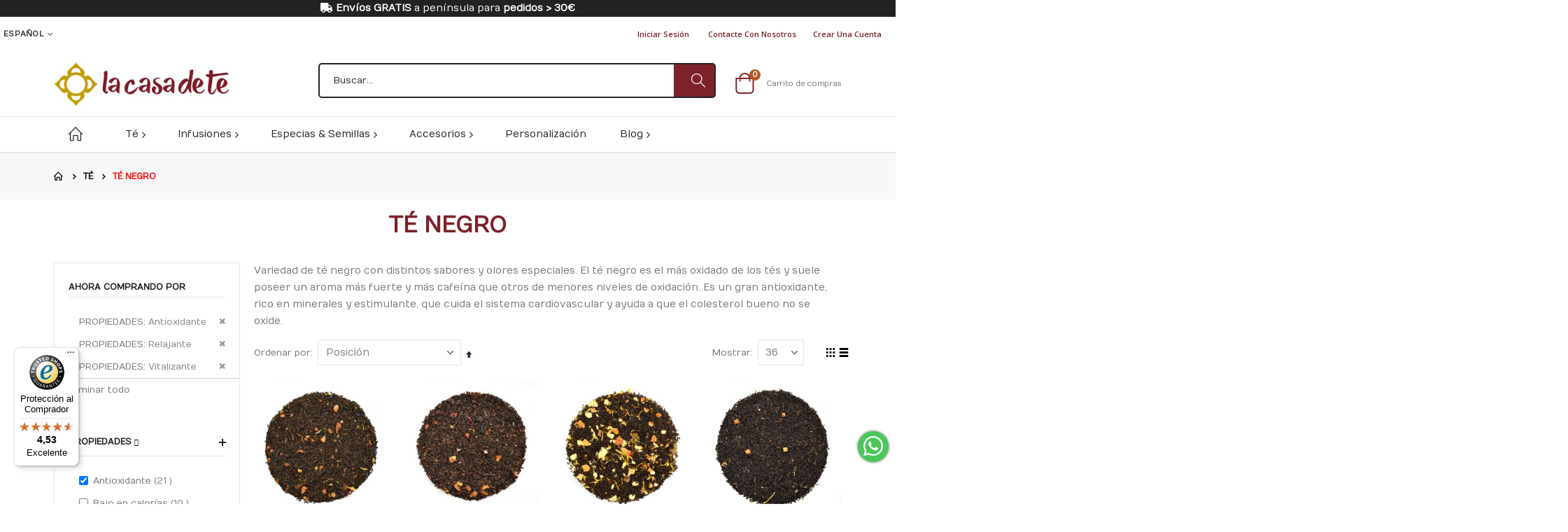

--- FILE ---
content_type: text/html; charset=UTF-8
request_url: https://www.lacasadete.es/tienda-de-te-a-granel/te-negro.html?q_propiedades=4%2C14%2C15
body_size: 36224
content:
<!doctype html>
<html lang="es">
    <head >
        <script>
    var LOCALE = 'es\u002DES';
    var BASE_URL = 'https\u003A\u002F\u002Fwww.lacasadete.es\u002F';
    var require = {
        'baseUrl': 'https\u003A\u002F\u002Fwww.lacasadete.es\u002Fstatic\u002Fversion1756963256\u002Ffrontend\u002FSmartwave\u002Fquadralia\u002Fes_ES'
    };</script>        <meta charset="utf-8"/>
<meta name="title" content="Té negro a granel. La Casa de té, tu tienda de tés"/>
<meta name="description" content="Comprar online gran variedad de té negro, antioxidante y con gran cantidad de cafeína"/>
<meta name="keywords" content="negro, de rosas, naranjas, limón, té, oolong, yunnan, ceylan, darjeeling, comprar té negro, online, té blend, comprar online té, comprar online té negro, té negro"/>
<meta name="robots" content="INDEX,FOLLOW"/>
<meta name="viewport" content="width=device-width, initial-scale=1, maximum-scale=1.0, user-scalable=no"/>
<meta name="format-detection" content="telephone=no"/>
<title>Té negro a granel. La Casa de té, tu tienda de tés</title>
<link  rel="stylesheet" type="text/css"  media="all" href="https://www.lacasadete.es/static/version1756963256/frontend/Smartwave/quadralia/es_ES/mage/calendar.css" />
<link  rel="stylesheet" type="text/css"  media="all" href="https://www.lacasadete.es/static/version1756963256/frontend/Smartwave/quadralia/es_ES/Mageplaza_Blog/css/mpBlogIcon.css" />
<link  rel="stylesheet" type="text/css"  media="all" href="https://www.lacasadete.es/static/version1756963256/frontend/Smartwave/quadralia/es_ES/css/styles-m.css" />
<link  rel="stylesheet" type="text/css"  media="all" href="https://www.lacasadete.es/static/version1756963256/frontend/Smartwave/quadralia/es_ES/owl.carousel/assets/owl.carousel.css" />
<link  rel="stylesheet" type="text/css"  media="all" href="https://www.lacasadete.es/static/version1756963256/frontend/Smartwave/quadralia/es_ES/fancybox/css/jquery.fancybox.css" />
<link  rel="stylesheet" type="text/css"  media="all" href="https://www.lacasadete.es/static/version1756963256/frontend/Smartwave/quadralia/es_ES/icon-fonts/css/porto-icons-codes.css" />
<link  rel="stylesheet" type="text/css"  media="all" href="https://www.lacasadete.es/static/version1756963256/frontend/Smartwave/quadralia/es_ES/simple-line-icons/css/simple-line-icons.css" />
<link  rel="stylesheet" type="text/css"  media="all" href="https://www.lacasadete.es/static/version1756963256/frontend/Smartwave/quadralia/es_ES/icon-fonts/css/animation.css" />
<link  rel="stylesheet" type="text/css"  media="all" href="https://www.lacasadete.es/static/version1756963256/frontend/Smartwave/quadralia/es_ES/font-awesome/css/font-awesome.min.css" />
<link  rel="stylesheet" type="text/css"  media="all" href="https://www.lacasadete.es/static/version1756963256/frontend/Smartwave/quadralia/es_ES/Mageplaza_Search/css/algoliasearch.css" />
<link  rel="stylesheet" type="text/css"  media="all" href="https://www.lacasadete.es/static/version1756963256/frontend/Smartwave/quadralia/es_ES/Smartwave_Dailydeals/css/style.css" />
<link  rel="stylesheet" type="text/css"  media="all" href="https://www.lacasadete.es/static/version1756963256/frontend/Smartwave/quadralia/es_ES/Smartwave_Filterproducts/css/owl.carousel/assets/owl.carousel.css" />
<link  rel="stylesheet" type="text/css"  media="all" href="https://www.lacasadete.es/static/version1756963256/frontend/Smartwave/quadralia/es_ES/VladimirPopov_WebForms/css/styles.css" />
<link  rel="stylesheet" type="text/css"  media="all" href="https://www.lacasadete.es/static/version1756963256/frontend/Smartwave/quadralia/es_ES/VladimirPopov_WebForms/css/grid.css" />
<link  rel="stylesheet" type="text/css"  media="all" href="https://www.lacasadete.es/static/version1756963256/frontend/Smartwave/quadralia/es_ES/VladimirPopov_WebForms/css/opentip.css" />
<link  rel="stylesheet" type="text/css"  media="all" href="https://www.lacasadete.es/static/version1756963256/frontend/Smartwave/quadralia/es_ES/VladimirPopov_WebForms/css/colpick.css" />
<link  rel="stylesheet" type="text/css"  media="all" href="https://www.lacasadete.es/static/version1756963256/frontend/Smartwave/quadralia/es_ES/VladimirPopov_WebForms/css/accdc/calendar.css" />
<link  rel="stylesheet" type="text/css"  media="all" href="https://www.lacasadete.es/static/version1756963256/frontend/Smartwave/quadralia/es_ES/VladimirPopov_WebForms/css/magnific-popup.css" />
<link  rel="stylesheet" type="text/css"  media="screen and (min-width: 768px)" href="https://www.lacasadete.es/static/version1756963256/frontend/Smartwave/quadralia/es_ES/css/styles-l.css" />
<link  rel="stylesheet" type="text/css"  media="print" href="https://www.lacasadete.es/static/version1756963256/frontend/Smartwave/quadralia/es_ES/css/print.css" />
<link  rel="stylesheet" type="text/css"  media="all" href="https://www.lacasadete.es/static/version1756963256/frontend/Smartwave/quadralia/es_ES/css/quadralia.css" />
<script  type="text/javascript"  src="https://www.lacasadete.es/static/version1756963256/_cache/merged/5b073bbe7d32fc8c839960d429f6398b.js"></script>
<link  rel="stylesheet" type="text/css" href="//fonts.googleapis.com/css?family=Shadows+Into+Light" />
<link  rel="icon" type="image/x-icon" href="https://www.lacasadete.es/media/favicon/default/favicon.png" />
<link  rel="shortcut icon" type="image/x-icon" href="https://www.lacasadete.es/media/favicon/default/favicon.png" />
        <link rel='stylesheet' href='//fonts.googleapis.com/css?family=Numans%3A300%2C300italic%2C400%2C400italic%2C600%2C600italic%2C700%2C700italic%2C800%2C800italic' type='text/css' />
<link href="//fonts.googleapis.com/css?family=Oswald:300,400,500,600,700" rel="stylesheet">
<link href="//fonts.googleapis.com/css?family=Poppins:200,300,400,500,600,700,800" rel="stylesheet">
<link rel="stylesheet" href="//fonts.googleapis.com/css?family=Open+Sans%3A300%2C300italic%2C400%2C400italic%2C600%2C600italic%2C700%2C700italic%2C800%2C800italic&amp;v1&amp;subset=latin%2Clatin-ext" type="text/css" media="screen"/>
    <link rel="stylesheet" type="text/css" media="all" href="https://www.lacasadete.es/media/porto/web/bootstrap/css/bootstrap.optimized.min.css">
    <link rel="stylesheet" type="text/css" media="all" href="https://www.lacasadete.es/media/porto/web/css/animate.optimized.css">
<link rel="stylesheet" type="text/css" media="all" href="https://www.lacasadete.es/media/porto/web/css/header/type22.css">
<link rel="stylesheet" type="text/css" media="all" href="https://www.lacasadete.es/media/porto/web/css/custom.css">
<link rel="stylesheet" type="text/css" media="all" href="https://www.lacasadete.es/media/porto/configed_css/design_default.css">
<link rel="stylesheet" type="text/css" media="all" href="https://www.lacasadete.es/media/porto/configed_css/settings_default.css">
<script type="text/javascript">
var redirect_cart = false;
    redirect_cart = true;
</script>
<script type="text/javascript">
require([
    'jquery',
    'pt_animate'
], function ($) {
  $(window).on('load', function(){
    var $wrap = $(document.body);
    if ($.isFunction($.fn.themeAnimate)) {
      $wrap.find('[data-plugin-animate], [data-appear-animation]').each(function() {
        var $this = $(this),
            opts;

        var pluginOptions = $this.data('plugin-options');
        if (pluginOptions) {
          if (typeof pluginOptions == 'string') {
            opts = JSON.parse(pluginOptions.replace(/'/g,'"').replace(';',''));
          } else {
            opts = pluginOptions;
          }
        }
        $this.themeAnimate(opts);
      });
    }
  });
    var scrolled = false;
    $(window).scroll(function(){
        if($(window).width()>=992){
            if(160<$(window).scrollTop() && !scrolled){
                $('.page-header:not(.sticky-header)').css("height",$('.page-header:not(.sticky-header)').height()+'px');
                $('.page-header').addClass("sticky-header");
                scrolled = true;
                if($(".page-header").hasClass("type1") || $(".page-header").hasClass("type2") || $(".page-header").hasClass("type6")) {
                  $('.page-header .minicart-wrapper').after('<div class="minicart-place hide"></div>');
                  var minicart = $('.page-header .minicart-wrapper').detach();
                  $('.page-header .navigation').append(minicart);

                                    var logo_image = $('<div>').append($('.page-header .header .logo').clone()).html();
                  $('.page-header .navigation').prepend('<div class="sticky-logo">'+logo_image+'</div>');
                                  }
                                                $(".sticky-logo img").attr("src","https://www.lacasadete.es/media/porto/sticky_logo/default/la-casa-de-te-infusiones-y-tes-a-granel.jpg");
                                            }
            if(160>=$(window).scrollTop() && scrolled){
                $('.page-header.sticky-header').css("height",'auto');
                $('.page-header').removeClass("sticky-header");
                scrolled = false;
                if($(".page-header").hasClass("type1") || $(".page-header").hasClass("type2") || $(".page-header").hasClass("type6")) {
                  var minicart;
                  minicart = $('.page-header .navigation .minicart-wrapper').detach();
                  $('.minicart-place').after(minicart);
                  $('.minicart-place').remove();
                  $('.page-header .minicart-wrapper-moved').addClass("minicart-wrapper").removeClass("minicart-wrapper-moved").removeClass("hide");

                                      $('.page-header .navigation > .sticky-logo').remove();
                                  }
            }
        }
        if($('body').hasClass('mobile-sticky')) {
            if($(window).width()<=991){
                if(130<$(window).scrollTop() && !scrolled){
                  $('.page-header:not(.sticky-header)').css("height",$('.page-header:not(.sticky-header)').height()+'px');
                  $('.page-header').addClass("sticky-header");
                  scrolled = true;
                }
                if(130>=$(window).scrollTop() && scrolled){
                  $('.page-header.sticky-header').css("height",'auto');
                  $('.page-header').removeClass("sticky-header");
                  scrolled = false;
                }
            }
        }
    });
    $(window).resize(function(){
      var b_w = $(window).width();
      if(b_w <= 991){
        if($('.page-header .navigation .minicart-wrapper').length > 0) {
          var minicart;
          minicart = $('.page-header .navigation .minicart-wrapper').detach();
          $('.minicart-place').after(minicart);
          $('.minicart-place').remove();
          $('.page-header .minicart-wrapper-moved').addClass("minicart-wrapper").removeClass("minicart-wrapper-moved").removeClass("hide");
        }
      }
    });
});
</script>

<!-- BEBIN Q TAGS-->
        <!-- END Q TAGS -->
<script>
    window.dataLayer = window.dataLayer || [];
    function gtag() {
        dataLayer.push(arguments);}
    gtag('js', new Date());
    gtag('config', 'AW-652470632', {'allow_enhanced_conversions': true});
</script>

<script>
    window.addEventListener('DOMContentLoaded', function () {
        if (window.location.href.includes('checkout') && !window.location.href.includes('success')) {

            localStorage.googleValue = document.querySelector('.totals .price').innerText

        }
        if (window.location.href.includes('success')) {

            window.enhanced_conversion_data = {email: document.querySelector('[data-bind="text: getEmailAddress()"]').innerText}

            gtag('event', 'conversion', {
                'send_to': 'AW-652470632/iCpwCNK94MwBEOjSj7cC',
                'value': Number(localStorage.googleValue.replace(',', '.').replace('€', '')),
                'currency': 'EUR',
                'transaction_id': document.querySelector('.checkout-success p span').innerText
            });
        }
    })
</script>    <script type="text/x-magento-init">
        {
            "*": {
                "Magento_PageCache/js/form-key-provider": {
                    "isPaginationCacheEnabled":
                        0                }
            }
        }
    </script>
<script type="text/javascript" nonce="dG8xYnhnMXIzcWZnMnlsYjRwMWt2YTVpNGowcW96MWE=">
    require([
        "jquery",
        "scTrackingData",
        "mage/url",
        "mage/translate",
    ], function($, Tracking, url) {
        let tracking = Tracking();
        let scUpdating = false, scClicked = false;
        let consentModeConfig = [];
        let defaultConsentSent = false;
        function gtag(){dataLayer.push(arguments);}

        $(document).on("scommerceCookieSaved", function () {
            sendConsentData();
        });
        sendConsentData();

        function getCookie(name) {
            let cookieArr = document.cookie.split(";");

            for(let i = 0; i < cookieArr.length; i++) {
                let cookiePair = cookieArr[i].split("=");

                if(name == cookiePair[0].trim()) {
                    return decodeURIComponent(cookiePair[1]);
                }
            }

            return null;
        }

        function sendConsentData() {
                    }

        function _gaAddToCart($) {
            if (scClicked === false) return;
            if (scUpdating === true) return;
            scUpdating = true;
            $.ajax({
                url: url.build('sctracking/index/addtocart'),
                type: 'get',
                dataType: 'json',
                success: function(product) {
                    if (product == null) return;
                    for (let i = 0; i < product.length; i++) {
                        product[i].list = tracking.getProductImpression(product[i].allSkus);
                    }
                    tracking.setAddToCart(product);
                    $.ajax({
                        url: url.build('sctracking/index/unsaddtocart'),
                        type: 'POST',
                        data: {product},
                        dataType: 'json'
                    }).done(function(response) {
                    });
                }
            }).always(function() {
                scUpdating = false;
                scClicked = false;
            });
        }

        $(document).on('ajax:addToCart', function (e, data) {
            scClicked = true;
            _gaAddToCart($);
        });

        tracking.setPageType('category');
        tracking.setSendFullList('1');
        tracking.setSendDefaultList('1');
        tracking.setDefaultList('Default List');
        tracking.setCurrency('EUR');
        tracking.setData('isGuest', 1);

        
        
                $(document).on('ajax:addToWishlist', function (e, data) {
            var itemId = data.productId;
            $.ajax({
                url: url.build('sctracking/index/addtowishlist'),
                type: 'post',
                dataType: 'json',
                data: {itemId: itemId}
            }).done(function (product) {
                if (product == null) return;
                product.item.list = tracking.getProductImpression(product.item.allSkus);
                tracking.setAddToWishlist(product);
            });
        });
        
        $(document).on('click', 'a', function(e) {
            let href = $(this).attr('href');
            let product = tracking.findProductByUrl(href);
            if (product !== undefined && product != false) {
                tracking.setProductImpression(product.id, product.list);
                tracking.fire('item_click', product);
            }
        });

        let promotions = [];
        let intCtr = 0;
        $(document).ready(function () {
            $('a[data-promotion]').each(function () {
                if ($(this).data("id") != undefined) {
                    $(this).addClass('sc-in-view-promo' + $(this).data("id"));
                }
            })
        });

        $(window).bind("scroll load", function () {
            $('a[data-promotion]').each(function () {
                selector = 'sc-in-view-promo' + $(this).data("id");
                promoEl = $('.' + selector);
                if (promoEl.isInViewport() && !promoEl.hasClass('sc-promo-sent')) {
                    promotions = [];
                    let id = $(this).data("id");
                    let name = $(this).data("name");
                    let creative = $(this).data("creative");
                    let position = $(this).data("position");
                    let slot = $(this).data("slot");
                    let promotion = {
                        'id': id,                         // Name or ID is required.
                        'name': name,
                        'creative': creative,
                        'position': position,
                        'slot': slot
                    };
                    promotions.push(promotion);
                    $(this).addClass('sc-promo-sent');
                    intCtr++;

                    $(this).click(function (e) {
                        promotion.href = $(this).attr('href');
                        tracking.fire('promo_click', promotion);
                    });

                    if (intCtr > 0) {
                        tracking.setPromotions(promotions);
                        intCtr = 0;
                    }
                }
            });
        });

        $.fn.isInViewport = function() {
            if ($(this).offset() != undefined) {
                var elementTop = $(this).offset().top;
                var elementBottom = elementTop + $(this).outerHeight();

                var viewportTop = $(window).scrollTop();
                var viewportBottom = viewportTop + $(window).height();

                return elementBottom > viewportTop && elementTop < viewportBottom;
            }
            return false;
        };

            });
</script>

<script type="text/javascript" nonce="dG8xYnhnMXIzcWZnMnlsYjRwMWt2YTVpNGowcW96MWE=">
    function convertPromotions(trackingData, data) {
        if (data instanceof Array) {
            let result = [];
            for (let i=0; i < data.length; i++) {
                let promo = data[i];
                result.push({
                    promotion_name: promo.name,
                    promotion_id: promo.id,
                    location_id: promo.position,
                    creative_name: promo.creative,
                    creative_slot: promo.slot
                });
            }
            return result;
        }
        return [];
    }
    function convertItemList(trackingData, data) {
        let impr = [];
        var affiliation;
        for (let i = 0; i < data.length; i++) {
            let product = data[i];
            impr.push({
                item_id: product.id,
                item_name: product.name,
                price: trackingData.formatPrice(product.price, false),
                item_brand: product.brand,
                item_list_name: product.list,
                item_list_id: trackingData.getListId(product.list),
                index: product.position,
                quantity: 1
            });
            affiliation = trackingData.getData('affiliation')
            if (affiliation !== '') {
                impr[i]['affiliation'] = affiliation;
            }
            let categories = product.category.split('->');
            impr[i]['item_category'] = categories[0];
            for (let j = 1; j < categories.length; j++) {
                key = 'item_category' + (j + 1);
                impr[i][key] = categories[j];
            }
        }
        return impr;
    }
    function convertAddToCartItem(trackingData, data) {
        let prods = [];
        for (let i = 0; i < data.length; i++) {
            prods.push({
                item_name: data[i].name,
                item_id: data[i].id,
                price: trackingData.formatPrice(data[i].price, false),
                item_brand: data[i].brand,
                quantity: data[i].quantity,
                item_list_name: data[i].list,
                item_list_id: trackingData.getListId(data[i].list),
                index: i + 1
            });
            if (trackingData.getData('affiliation') !== '') {
                prods[i]['affiliation'] = trackingData.getData('affiliation');
            }
            let categories = data[i].category.split('->');
            prods[i]['item_category'] = categories[0];
            for (let j = 1; j < categories.length; j++) {
                key = 'item_category' + (j + 1);
                prods[i][key] = categories[j];
            }
        }
        return prods;
    }
    function convertCheckoutItems(trackingData, data) {
        let prods = [];
        for (let i = 0; i < data.length; i++) {
            prods.push({
                item_name: data[i].name,
                item_id: data[i].id,
                price: trackingData.formatPrice(data[i].price, false),
                item_brand: data[i].brand,
                item_category: data[i].category,
                quantity: data[i].quantity,
                item_list_name: data[i].list,
                item_list_id: trackingData.getListId(data[i].list),
                index: i + 1
            });
            if (trackingData.getData('affiliation') !== '') {
                prods[i]['affiliation'] = trackingData.getData('affiliation');
            }
            let categories = data[i].category.split('->');
            prods[i]['item_category'] = categories[0];
            for (let j = 1; j < categories.length; j++) {
                key = 'item_category' + (j + 1);
                prods[i][key] = categories[j];
            }
        }
        return prods;
    }
    function convertPurchaseItems(trackingData, data) {
        let prods = [];
        for (let i = 0; i < data.length; i++) {
            prods.push({
                item_name: data[i].name,
                item_id: data[i].id,
                price: trackingData.formatPrice(data[i].price, false),
                item_brand: data[i].brand,
                item_list_name: data[i].list,
                item_list_id: trackingData.getListId(data[i].list),
                quantity: data[i].quantity,
                affiliation: trackingData.getData('affiliation'),
                index: i + 1
            });
            let categories = data[i].category.split('->');
            prods[i]['item_category'] = categories[0];
            for (let j = 1; j < categories.length; j++) {
                key = 'item_category' + (j + 1);
                prods[i][key] = categories[j];
            }
        }
        return prods;
    }
    function convertWishlistItems(trackingData, data) {
        data = data.item;
        let prods = [];
        prods.push({
            item_name: data.name,
            item_id: data.id,
            price: trackingData.formatPrice(data.price, false),
            item_brand: data.brand,
            item_category: data.category,
            item_list_name: data.list,
            item_list_id: trackingData.getListId(data.list),
            quantity: Number(data.quantity),
            index: 1
        });
        if (trackingData.getData('affiliation') !== '') {
            prods['affiliation'] = trackingData.getData('affiliation');
        }
        let categories = data.category.split('->');
        prods[0]['item_category'] = categories[0];
        for (let j = 1; j < categories.length; j++) {
            key = 'item_category' + (j + 1);
            prods[0][key] = categories[j];
        }
        return prods;
    }
</script>

<!-- Scommerce Mage Google Tag Manager -->
<script type="text/javascript" nonce="dG8xYnhnMXIzcWZnMnlsYjRwMWt2YTVpNGowcW96MWE=">
    window.dataLayer = window.dataLayer || [];
    window.conversionData={};
    require([
        'jquery',
        'scTrackingData',
        'remarketing',
        'mage/cookies'
    ], function($, Tracking, Remarketing) {
        let tracking = Tracking();
        let affiliation = '';

        tracking.setData('affiliation', affiliation);

        tracking.subscribe('page_view', function(data) {
            // Page view implementation goes here
        });

        tracking.subscribe('home_page', function(data) {
            // Home page view implementation goes here
        });

        tracking.subscribe('page_ready', function(pageType) {
                        let rdata = Remarketing(tracking, pageType, 0, 0);
            let event = 'fireRemarketingTag_' + pageType;
            dataLayer.push({
                'event': event,
                'google_tag_params': rdata
            });
                    });

        tracking.subscribe('promo_view', function(data) {
                        dataLayer.push({ ecommerce: null });
            dataLayer.push({
                'event': 'view_promotion',
                'ecommerce': {
                    'items': convertPromotions(tracking, data)
                }
            });
                                });

        tracking.subscribe('promo_click', function (data) {
                                    dataLayer.push({ecommerce: null});
            dataLayer.push({
                'event': 'select_promotion',
                'ecommerce': {
                    'items': [{
                        'promotion_id': data.id,
                        'promotion_name': data.name,
                        'creative_name': data.creative,
                        'location_id': data.position,
                        'creative_slot': data.slot
                    }]
                }
            });
                    });

        tracking.subscribe('view_list', function (data) {
            let impr = [];
            for (let i = 0; i < data.length; i++) {
                let product = data[i];
                impr.push({
                    id: product.id,
                    name: product.name,
                    price: tracking.formatPrice(product.price, false),
                    category: product.category,
                    brand: product.brand,
                    list: product.list,
                    position: product.position
                });
            }
                        dataLayer.push({
                'event': 'view_item_list',
                'ecommerce': {
                    'currency': tracking.getData('currency'),

                    'items': convertItemList(tracking, data)
                }
            });
                                });

        tracking.subscribe('listing_scroll', function (data) {
                                    dataLayer.push({ecommerce: null});
            dataLayer.push({
                'event': 'view_item_list',
                'ecommerce': {
                    'items': convertItemList(tracking, data)
                }
            });
                    });

        tracking.subscribe('item_click', function (data) {
                                    dataLayer.push({ecommerce: null});
            let items = {
                'item_name': data.name,
                'item_id': data.id,
                'price': tracking.formatPrice(data.price, false),
                'item_brand': data.brand,
                'item_list_name': data.list,
                'item_list_id': tracking.getListId(data.list),
                'index': data.position
            };
            if (affiliation !== '') {
                items['affiliation'] = affiliation;
            }
            let categories = data.category.split('->');
            items['item_category'] = categories[0];
            for (let j = 1; j < categories.length; j++) {
                key = 'item_category' + (j + 1);
                items[key] = categories[j];
            }
            let content = {
                'event': 'select_item',
                'ecommerce': {
                    'items': [items]
                }
            };
            dataLayer.push(content);
                    });

        
        tracking.subscribe('add_to_cart', function (data) {
            let prods = [];
            let currency = '';
            let totalValue = 0;
            for (let i = 0; i < data.length; i++) {
                let prod = {
                    'name': data[i].name,
                    'id': data[i].id,
                    'price': tracking.formatPrice(data[i].price, false),
                    'brand': data[i].brand,
                    'category': data[i].category,
                    'quantity': data[i].qty
                };
                currency = data[i].currency;
                totalValue += data[i].price * data[i].qty;
                if (tracking.getPageType() != 'product') {
                    prod['list'] = data[i].list;
                }
                prods.push(prod);
            }
                                    dataLayer.push({ecommerce: null});
            dataLayer.push({
                'event': 'add_to_cart',
                'ecommerce': {
                    'currency': currency,
                    'value': totalValue,
                    'items': convertAddToCartItem(tracking, prods)
                }
            });
                    });

        tracking.subscribe('remove_from_cart', function (data) {
                                    dataLayer.push({ecommerce: null});
            let items = {
                item_name: data.name,
                item_id: data.id,
                price: tracking.formatPrice(data.price, false),
                item_brand: data.brand,
                quantity: data.qty,
                index: 1
            };
            if (tracking.getData('affiliation') !== '') {
                items['affiliation'] = tracking.getData('affiliation');
            }
            if (tracking.getSendDefaultList() == "1" || tracking.getDefaultList() != data.list) {
                items["item_list_name"] = data.list;
            }
            let categories = data.category.split('->');
            items['item_category'] = categories[0];
            for (let j = 1; j < categories.length; j++) {
                key = 'item_category' + (j + 1);
                items[key] = categories[j];
            }
            let content = {
                'event': 'remove_from_cart',
                'ecommerce': {
                    'currency': tracking.getData('currency'),
                    'value': items.price * items.quantity,
                    'items': [items]
                }
            }
            dataLayer.push(content);
                    });

                tracking.subscribe('view_cart', function (data) {
            dataLayer.push({ecommerce: null});
            dataLayer.push({
                'event': 'view_cart',
                'ecommerce': {
                    'currency': tracking.getData('currency'),
                    'value': tracking.getData('total'),
                    'items': convertCheckoutItems(tracking, data)
                }
            });
        });
        
                tracking.subscribe('add_to_wishlist', function (data) {
            dataLayer.push({ecommerce: null});
            dataLayer.push({
                'event': 'add_to_wishlist',
                'ecommerce': {
                    'currency': tracking.getData('currency'),
                    'value': tracking.formatPrice(data.value, false),
                    'items': convertWishlistItems(tracking, data)
                }
            });
        });
        
                tracking.subscribe('begin_checkout', function (data) {
            dataLayer.push({ecommerce: null});
            dataLayer.push({
                'event': 'begin_checkout',
                'ecommerce': {
                    'currency': tracking.getData('currency'),
                    'value': tracking.getData('total'),
                    'items': convertCheckoutItems(tracking, data)
                }
            });
        });
        
        tracking.subscribe('checkout_step', function (data) {
                                    if (data.stepType == 'shipment') {
                dataLayer.push({ecommerce: null});
                dataLayer.push({
                    'event': 'add_shipping_info',
                    'ecommerce': {
                        'currency': tracking.getData('currency'),
                        'value': tracking.getData('total'),
                        'coupon': tracking.getData('coupon'),
                        'shipping_tier': data.option,
                        'items': convertPurchaseItems(tracking, data.products)
                    }
                });
            }
            if (data.stepType == 'payment') {
                dataLayer.push({ecommerce: null});
                dataLayer.push({
                    'event': 'add_payment_info',
                    'ecommerce': {
                        'currency': tracking.getData('currency'),
                        'value': tracking.getData('total'),
                        'coupon': tracking.getData('coupon'),
                        'payment_type': data.option,
                        'items': convertPurchaseItems(tracking, data.products)
                    }
                });
            }
                    });

        tracking.subscribe('checkout_option', function (data) {
                                    if (data.stepType == 'shipment') {
                dataLayer.push({ecommerce: null});
                dataLayer.push({
                    'event': 'add_shipping_info',
                    'ecommerce': {
                        'currency': tracking.getData('currency'),
                        'value': tracking.getData('total'),
                        'coupon': tracking.getData('coupon'),
                        'shipping_tier': data.option,
                        'items': convertPurchaseItems(tracking, data.products)
                    }
                });
            }
            if (data.stepType == 'payment') {
                dataLayer.push({ecommerce: null});
                dataLayer.push({
                    'event': 'add_payment_info',
                    'ecommerce': {
                        'currency': tracking.getData('currency'),
                        'value': tracking.getData('total'),
                        'coupon': tracking.getData('coupon'),
                        'payment_type': data.option,
                        'items': convertPurchaseItems(tracking, data.products)
                    }
                });
            }
                    });

        
        window.scStartGTM = function () {
            tracking.startEvents();
                        (function (w, d, s, l, i) {
                w[l] = w[l] || [];
                w[l].push({
                    'gtm.start':
                        new Date().getTime(), event: 'gtm.js'
                });
                var f = d.getElementsByTagName(s)[0],
                    j = d.createElement(s), dl = l != 'dataLayer' ? '&l=' + l : '';
                j.async = true;
                j.src =
                    'https://www.googletagmanager.com/gtm.js?id=' + i + dl;
                f.parentNode.insertBefore(j, f);
            })(window, document, 'script', 'dataLayer', 'GTM-PXMD2M9');
                    }
        setTimeout(function () {
            window.scStartGTM();
        }, 1050);
    });
</script>
<!-- Scommerce Mage End Google Tag Manager -->

        <script type="text&#x2F;javascript">var script = document.createElement('script');
script.src = 'https://integrations.etrusted.com/applications/widget.js/v2';
script.async = true;
script.defer = true;
document.head.appendChild(script);</script>    <script>
        (function(w, k) {w[k] = window[k] || function () { (window[k].q = window[k].q || []).push(arguments) }})(window, "doofinderApp")
    
        doofinderApp("config", "language", "es")
        doofinderApp("config", "currency", "EUR")
    </script>
<script src="https://eu1-config.doofinder.com/2.x/3c5b9616-6346-47a0-bb0e-e9e5f483cbe4.js" async></script>    </head>
    <body data-container="body"
          data-mage-init='{"loaderAjax": {}, "loader": { "icon": "https://www.lacasadete.es/static/version1756963256/frontend/Smartwave/quadralia/es_ES/images/loader-2.gif"}}'
        id="html-body" class="page-with-filter page-products categorypath-tienda-de-te-a-granel-te-negro category-te-negro  layout-1140 wide mobile-sticky catalog-category-view page-layout-2columns-left">
        <!-- Scommerce Mage Google Tag Manager -->
<noscript><iframe src="https://www.googletagmanager.com/ns.html?id=GTM-PXMD2M9"
				  height="0" width="0" style="display:none;visibility:hidden"></iframe></noscript>
<!-- Scommerce Mage End Google Tag Manager -->
<script type="text/x-magento-init">
    {
        "*": {
            "Magento_PageBuilder/js/widget-initializer": {
                "config": {"[data-content-type=\"slider\"][data-appearance=\"default\"]":{"Magento_PageBuilder\/js\/content-type\/slider\/appearance\/default\/widget":false},"[data-content-type=\"map\"]":{"Magento_PageBuilder\/js\/content-type\/map\/appearance\/default\/widget":false},"[data-content-type=\"row\"]":{"Magento_PageBuilder\/js\/content-type\/row\/appearance\/default\/widget":false},"[data-content-type=\"tabs\"]":{"Magento_PageBuilder\/js\/content-type\/tabs\/appearance\/default\/widget":false},"[data-content-type=\"slide\"]":{"Magento_PageBuilder\/js\/content-type\/slide\/appearance\/default\/widget":{"buttonSelector":".pagebuilder-slide-button","showOverlay":"hover","dataRole":"slide"}},"[data-content-type=\"banner\"]":{"Magento_PageBuilder\/js\/content-type\/banner\/appearance\/default\/widget":{"buttonSelector":".pagebuilder-banner-button","showOverlay":"hover","dataRole":"banner"}},"[data-content-type=\"buttons\"]":{"Magento_PageBuilder\/js\/content-type\/buttons\/appearance\/inline\/widget":false},"[data-content-type=\"products\"][data-appearance=\"carousel\"]":{"Magento_PageBuilder\/js\/content-type\/products\/appearance\/carousel\/widget":false},"[data-content-type=\"filterproducts\"][data-appearance=\"owlcarousel\"]":{"Smartwave_Filterproducts\/js\/content-type\/filterproducts\/appearance\/carousel\/widget":false}},
                "breakpoints": {"desktop":{"label":"Desktop","stage":true,"default":true,"class":"desktop-switcher","icon":"Magento_PageBuilder::css\/images\/switcher\/switcher-desktop.svg","conditions":{"min-width":"1024px"},"options":{"products":{"default":{"slidesToShow":"5"}}}},"tablet":{"conditions":{"max-width":"1024px","min-width":"768px"},"options":{"products":{"default":{"slidesToShow":"4"},"continuous":{"slidesToShow":"3"}}}},"mobile":{"label":"Mobile","stage":true,"class":"mobile-switcher","icon":"Magento_PageBuilder::css\/images\/switcher\/switcher-mobile.svg","media":"only screen and (max-width: 768px)","conditions":{"max-width":"768px","min-width":"640px"},"options":{"products":{"default":{"slidesToShow":"3"}}}},"mobile-small":{"conditions":{"max-width":"640px"},"options":{"products":{"default":{"slidesToShow":"2"},"continuous":{"slidesToShow":"1"}}}}}            }
        }
    }
</script>

<div class="cookie-status-message" id="cookie-status">
    The store will not work correctly when cookies are disabled.</div>
<script type="text&#x2F;javascript">document.querySelector("#cookie-status").style.display = "none";</script>
<script type="text/x-magento-init">
    {
        "*": {
            "cookieStatus": {}
        }
    }
</script>

<script type="text/x-magento-init">
    {
        "*": {
            "mage/cookies": {
                "expires": null,
                "path": "\u002F",
                "domain": ".www.lacasadete.es",
                "secure": true,
                "lifetime": "3600"
            }
        }
    }
</script>
    <noscript>
        <div class="message global noscript">
            <div class="content">
                <p>
                    <strong>Parece que JavaScript está deshabilitado en su navegador.</strong>
                    <span>
                        Para obtener la mejor experiencia en nuestro sitio, asegúrese de activar Javascript en su navegador.                    </span>
                </p>
            </div>
        </div>
    </noscript>

<script>
    window.cookiesConfig = window.cookiesConfig || {};
    window.cookiesConfig.secure = true;
</script><script>    require.config({
        map: {
            '*': {
                wysiwygAdapter: 'mage/adminhtml/wysiwyg/tiny_mce/tinymceAdapter'
            }
        }
    });</script><script>    require.config({
        paths: {
            googleMaps: 'https\u003A\u002F\u002Fmaps.googleapis.com\u002Fmaps\u002Fapi\u002Fjs\u003Fv\u003D3\u0026key\u003D'
        },
        config: {
            'Magento_PageBuilder/js/utils/map': {
                style: '',
            },
            'Magento_PageBuilder/js/content-type/map/preview': {
                apiKey: '',
                apiKeyErrorMessage: 'You\u0020must\u0020provide\u0020a\u0020valid\u0020\u003Ca\u0020href\u003D\u0027https\u003A\u002F\u002Fwww.lacasadete.es\u002Fadminhtml\u002Fsystem_config\u002Fedit\u002Fsection\u002Fcms\u002F\u0023cms_pagebuilder\u0027\u0020target\u003D\u0027_blank\u0027\u003EGoogle\u0020Maps\u0020API\u0020key\u003C\u002Fa\u003E\u0020to\u0020use\u0020a\u0020map.'
            },
            'Magento_PageBuilder/js/form/element/map': {
                apiKey: '',
                apiKeyErrorMessage: 'You\u0020must\u0020provide\u0020a\u0020valid\u0020\u003Ca\u0020href\u003D\u0027https\u003A\u002F\u002Fwww.lacasadete.es\u002Fadminhtml\u002Fsystem_config\u002Fedit\u002Fsection\u002Fcms\u002F\u0023cms_pagebuilder\u0027\u0020target\u003D\u0027_blank\u0027\u003EGoogle\u0020Maps\u0020API\u0020key\u003C\u002Fa\u003E\u0020to\u0020use\u0020a\u0020map.'
            },
        }
    });</script><script>
    require.config({
        shim: {
            'Magento_PageBuilder/js/utils/map': {
                deps: ['googleMaps']
            }
        }
    });</script><script type="text/javascript">
require([
    'jquery'
], function ($) {
  // sticky filter on mobile
    $(window).on('load',function(){
      if ($('.toolbar').length > 0) {
        var init_filter_sticky = function() {
          var $obj = $('#layer-product-list > .toolbar.toolbar-products,#layer-product-list .search.results > .toolbar.toolbar-products');

          if (!$obj.prev('.filter-placeholder').length) {
            $('<div class="filter-placeholder m-0"></div>').insertBefore($obj);
          }
          var sticky_height = 0;
          if($('.page-header.sticky-header').length > 0){
            sticky_height = $('.page-header.sticky-header .header-main').outerHeight();
          }
          var $ph = $obj.prev('.filter-placeholder'),
              scrollTop = $(window).scrollTop(),
              offset = sticky_height;
          if ($ph.offset().top <= scrollTop + offset) {
            $ph.css('height', $obj.outerHeight() + parseInt($obj.css('margin-bottom')));
            $obj.addClass('sticky').css('top', offset);
          } else {
            $ph.css('height', '');
            $obj.removeClass('sticky');
          }
        };
        if (window.innerWidth < 992) {
          window.removeEventListener('scroll', init_filter_sticky);
          window.addEventListener('scroll', init_filter_sticky, {passive: true});
          init_filter_sticky();
        }
        $(window).on('resize', function() {
          if (window.innerWidth < 992) {
            window.removeEventListener('scroll', init_filter_sticky);
            window.addEventListener('scroll', init_filter_sticky, {passive: true});
          }else{
            window.removeEventListener('scroll', init_filter_sticky);
            $('#layer-product-list > .toolbar.toolbar-products').removeClass('sticky').css('top', '').prev('.filter-placeholder').css('height', '');
          }
        });
      }
    });
    // filter popup events
		$(document).on('click', '.sidebar-toggle', function(e) {
			e.preventDefault();
			var $html = $('html');
      var $obj = $('.columns .mobile-sidebar');
      if (!$obj.parents().find('.sidebar-overlay').length) {

        $('<div class="sidebar-overlay"></div>').insertBefore($obj);
      }
      if($('#ln_overlay').length) {
        var Isloader = $('#ln_overlay').detach();
        if (!$obj.prev('#ln_overlay').length) {
          Isloader.insertBefore($obj);
        }
      }
			if ($html.hasClass('sidebar-opened')) {
				$html.removeClass('sidebar-opened');
				$('.sidebar-overlay').removeClass('active');
			} else {
				$html.addClass('sidebar-opened');
				$('.sidebar-overlay').addClass('active');
			}
		});

		$(document.body).on('click', '.sidebar-overlay', function() {
			$('html').removeClass('sidebar-opened');
			$('html').removeClass('filter-sidebar-opened');
			$(this).removeClass('active');
		});

		$(window).on('resize', function() {
			if (window.innerWidth > 991) {
				$('.sidebar-overlay').click();
			}
		});
});
</script>
<div class="page-wrapper"><div class="porto-block-html-top">
  <div class="background-color- text-color-">
    <div data-content-type="html" data-appearance="default" data-element="main" data-decoded="true"><div style="text-align:center; color:#ffffff; background-color:#222222;"><i class="fas fa-truck"></i> <b>Envíos GRATIS</b> a península para <b>pedidos > 30€</b></i></div></div>  </div>
</div>
<header class="page-header type22" >
<div class="main-panel-top">
    <div class="container">
        <div class="main-panel-inner">
            <div class="panel wrapper">
              <div class="header-left">
                              </div>
              <div class="header-right">
                <div class="panel header">
                                    <div class="switcher language switcher-language" data-ui-id="language-switcher" id="switcher-language">
    <strong class="label switcher-label"><span>Lenguaje</span></strong>
    <div class="actions dropdown options switcher-options">
        <div class="action toggle switcher-trigger" id="switcher-language-trigger">
            <strong class="view-default">
                                <span>Español</span>
            </strong>
        </div>
        <ul class="dropdown switcher-dropdown"
            data-mage-init='{"dropdownDialog":{
                "appendTo":"#switcher-language > .options",
                "triggerTarget":"#switcher-language-trigger",
                "closeOnMouseLeave": false,
                "triggerClass":"active",
                "parentClass":"active",
                "buttons":null}}'>
                                                                            <li class="view-pt switcher-option">
                        <a href="#" data-post='{"action":"https:\/\/www.lacasadete.es\/stores\/store\/redirect\/","data":{"___store":"pt","___from_store":"default","uenc":"aHR0cHM6Ly93d3cubGFjYXNhZGV0ZS5lcy90aWVuZGEtZGUtdGUtYS1ncmFuZWwvdGUtbmVncm8uaHRtbD9xX3Byb3BpZWRhZGVzPTQlMkMxNCUyQzE1Jl9fX3N0b3JlPXB0"}}'>
                                                        Portugués</a>
                    </li>
                                                </ul>
    </div>
</div>
                </div>
                <span class="separator"></span>
                <div class="panel header show-icon-tablet">
                  <div class="top-links-icon">
                    <a href="javascript:;">Enlaces</a>
                  </div>
                  <ul class="header links">    <li class="greet welcome" data-bind="scope: 'customer'">
        <!-- ko if: customer().fullname  -->
        <span class="logged-in"
              data-bind="text: new String('¡Bienvenido, %1!').
              replace('%1', customer().fullname)">
        </span>
        <!-- /ko -->
        <!-- ko ifnot: customer().fullname  -->
        <span class="not-logged-in"
              data-bind="text: '&nbsp;'"></span>
                <!-- /ko -->
    </li>
        <script type="text/x-magento-init">
        {
            "*": {
                "Magento_Ui/js/core/app": {
                    "components": {
                        "customer": {
                            "component": "Magento_Customer/js/view/customer"
                        }
                    }
                }
            }
        }
    </script>
<li class="item link compare hide" data-bind="scope: 'compareProducts'" data-role="compare-products-link">
    <a class="action compare" title="Comparar productos"
       data-bind="attr: {'href': compareProducts().listUrl}, css: {'': !compareProducts().count}"
    >
    	<em class="porto-icon-chart hidden-xs"></em>
        Comparar        (<span class="counter qty" data-bind="text: compareProducts().countCaption"></span>)
    </a>
</li>
<script type="text/x-magento-init">
{"[data-role=compare-products-link]": {"Magento_Ui/js/core/app": {"components":{"compareProducts":{"component":"Magento_Catalog\/js\/view\/compare-products"}}}}}
</script>
<li class="link authorization-link" data-label="o">
    <a href="https://www.lacasadete.es/customer/account/login/referer/aHR0cHM6Ly93d3cubGFjYXNhZGV0ZS5lcy90aWVuZGEtZGUtdGUtYS1ncmFuZWwvdGUtbmVncm8uaHRtbD9xX3Byb3BpZWRhZGVzPTQlMkMxNCUyQzE1/"        >Iniciar sesión</a>
</li>
<li><a href="https://www.lacasadete.es/contact">Contacte con nosotros</a></li><li><a href="https://www.lacasadete.es/customer/account/create/" id="idUgy22wDp" >Crear una cuenta</a></li></ul>                </div>
                <span class="separator"></span>
                              </div>
            </div>
        </div>
    </div>
</div>
<div class="header-main">
  <div class="header content header-row">
    <div class="header-left">
      <span data-action="toggle-nav" class="action nav-toggle"><span>Toggle Nav</span></span>
          <a class="logo" href="https://www.lacasadete.es/" title="Tés e infusiones a granel. La Casa de Té">
        <img src="https://www.lacasadete.es/media/logo/default/la-casa-de-te-infusiones-y-tes-a-granel.jpg"
             alt="Tés e infusiones a granel. La Casa de Té"
             width="170"                     />
    </a>
      <div class="search-area show-icon-tablet">
        <a href="javascript:void(0);" class="search-toggle-icon"><span><i class="porto-icon-magnifier"></i></span></a>
        <div class="block block-search">
    <div class="block block-content">
        <form class="form minisearch" id="search_mini_form" action="https://www.lacasadete.es/catalogsearch/result/" method="get">
            <div class="field search">
                <div class="control">
                    <input id="search"
                           data-mage-init='{"quickSearch":{
                                "formSelector":"#search_mini_form",
                                "url":"https://www.lacasadete.es/search/ajax/suggest/",
                                "destinationSelector":"#search_autocomplete"}
                           }'
                           type="text"
                           name="q"
                           value=""
                           placeholder="Buscar..."
                           class="input-text"
                           maxlength="128"
                           role="combobox"
                           aria-haspopup="false"
                           aria-autocomplete="both"
                           autocomplete="off"/>
                    <div id="search_autocomplete" class="search-autocomplete"></div>
                    <div class="nested">
    <a class="action advanced" href="https://www.lacasadete.es/catalogsearch/advanced/" data-action="advanced-search">
        Búsqueda avanzada    </a>
</div>
                </div>
            </div>
            <div class="actions">
                <button type="submit"
                        title="Buscar"
                        class="action search">
                    <span>Buscar</span>
                </button>
            </div>
        </form>
    </div>
</div>
      </div>
    </div>
    <div class="header-right">
      <div class="header-contact">
                <a href="https://www.lacasadete.es/wishlist" class="wishlist" title="Wishlist"><i class="porto-icon-wishlist-2"></i></a>
        <a href="https://www.lacasadete.es/customer/account/" class="my-account" title="My Account"><i class="porto-icon-user-2"></i></a>
      </div>
      
<div data-block="minicart" class="minicart-wrapper cart-design-1">
    <a class="action showcart" href="https://www.lacasadete.es/checkout/cart/"
       data-bind="scope: 'minicart_content'">
       <i class="minicart-icon porto-icon-shopping-cart"></i>
        <span class="text">Cart</span>
        <span class="counter qty empty"
              data-bind="css: { empty: !!getCartParam('summary_count') == false }, blockLoader: isLoading">
            <span class="counter-number">
            <!-- ko if: getCartParam('summary_count') --><!-- ko text: getCartParam('summary_count') --><!-- /ko --><!-- /ko -->
            <!-- ko ifnot: getCartParam('summary_count') -->0<!-- /ko -->
            </span>
            <span class="counter-label">
                <!-- ko i18n: 'items' --><!-- /ko -->
            </span>
        </span>
    </a>
    <a class="showcart action-subtotal d-none" href="https://www.lacasadete.es/checkout/cart/"
       data-bind="scope: 'minicart_content'">
        <span class="cart-subtotal">
          Carrito de compras          <span class="cart-price">
            <span class="amount" data-bind="html: getCartParam('subtotal')">
              <!-- ko if: !getCartParam('subtotal') -->
                  <!-- ko i18n: '€ 0.00' --><!-- /ko -->
              <!-- /ko -->
            </span>
          </span>
        </span>
    </a>
            <div class="block block-minicart empty"
             data-role="dropdownDialog"
             data-mage-init='{"dropdownDialog":{
                "appendTo":"[data-block=minicart]",
                "triggerTarget":".showcart",
                "timeout": "2000",
                "closeOnMouseLeave": false,
                "closeOnEscape": true,
                "triggerClass":"active",
                "parentClass":"active",
                "buttons":[]}}'>
            <div id="minicart-content-wrapper" data-bind="scope: 'minicart_content'">
                <!-- ko template: getTemplate() --><!-- /ko -->
            </div>
        </div>
        <script>window.checkout = {"shoppingCartUrl":"https:\/\/www.lacasadete.es\/checkout\/cart\/","checkoutUrl":"https:\/\/www.lacasadete.es\/checkout\/","updateItemQtyUrl":"https:\/\/www.lacasadete.es\/checkout\/sidebar\/updateItemQty\/","removeItemUrl":"https:\/\/www.lacasadete.es\/checkout\/sidebar\/removeItem\/","imageTemplate":"Magento_Catalog\/product\/image_with_borders","baseUrl":"https:\/\/www.lacasadete.es\/","minicartMaxItemsVisible":5,"websiteId":"1","maxItemsToDisplay":10,"storeId":"1","storeGroupId":"1","agreementIds":["1"],"customerLoginUrl":"https:\/\/www.lacasadete.es\/customer\/account\/login\/referer\/aHR0cHM6Ly93d3cubGFjYXNhZGV0ZS5lcy90aWVuZGEtZGUtdGUtYS1ncmFuZWwvdGUtbmVncm8uaHRtbD9xX3Byb3BpZWRhZGVzPTQlMkMxNCUyQzE1\/","isRedirectRequired":false,"autocomplete":"off","captcha":{"user_login":{"isCaseSensitive":false,"imageHeight":50,"imageSrc":"","refreshUrl":"https:\/\/www.lacasadete.es\/captcha\/refresh\/","isRequired":false,"timestamp":1769138941}}}</script>    <script type="text/x-magento-init">
    {
        "[data-block='minicart']": {
            "Magento_Ui/js/core/app": {"components":{"minicart_content":{"children":{"subtotal.container":{"children":{"subtotal":{"children":{"subtotal.totals":{"config":{"display_cart_subtotal_incl_tax":1,"display_cart_subtotal_excl_tax":0,"template":"Magento_Tax\/checkout\/minicart\/subtotal\/totals"},"children":{"subtotal.totals.msrp":{"component":"Magento_Msrp\/js\/view\/checkout\/minicart\/subtotal\/totals","config":{"displayArea":"minicart-subtotal-hidden","template":"Magento_Msrp\/checkout\/minicart\/subtotal\/totals"}}},"component":"Magento_Tax\/js\/view\/checkout\/minicart\/subtotal\/totals"}},"component":"uiComponent","config":{"template":"Magento_Checkout\/minicart\/subtotal"}}},"component":"uiComponent","config":{"displayArea":"subtotalContainer"}},"item.renderer":{"component":"Magento_Checkout\/js\/view\/cart-item-renderer","config":{"displayArea":"defaultRenderer","template":"Magento_Checkout\/minicart\/item\/default"},"children":{"item.image":{"component":"Magento_Catalog\/js\/view\/image","config":{"template":"Magento_Catalog\/product\/image","displayArea":"itemImage"}},"checkout.cart.item.price.sidebar":{"component":"uiComponent","config":{"template":"Magento_Checkout\/minicart\/item\/price","displayArea":"priceSidebar"}}}},"extra_info":{"component":"uiComponent","config":{"displayArea":"extraInfo"}},"promotion":{"component":"uiComponent","config":{"displayArea":"promotion"}}},"config":{"itemRenderer":{"default":"defaultRenderer","simple":"defaultRenderer","virtual":"defaultRenderer"},"template":"Magento_Checkout\/minicart\/content"},"component":"Magento_Checkout\/js\/view\/minicart"}},"types":[]}        },
        "*": {
            "Magento_Ui/js/block-loader": "https://www.lacasadete.es/static/version1756963256/frontend/Smartwave/quadralia/es_ES/images/loader-1.gif"
        }
    }
    </script>
    </div>
    </div>
  </div>
</div>
<div class="header-bottom main-menu-wrap">
  <div class="header-row container">
    <div class="header-col header-left">
            <div id="main-toggle-menu" class="main-toggle-menu closed">
        <div class="menu-title closed">
          <div class="toggle"></div>        </div>
        <div class="toggle-menu-wrap side-nav-wrap">
              <div class="sections nav-sections">
                <div class="section-items nav-sections-items"
             data-mage-init='{"tabs":{"openedState":"active"}}'>
                                            <div class="section-item-title nav-sections-item-title"
                     data-role="collapsible">
                    <a class="nav-sections-item-switch"
                       data-toggle="switch" href="#store.menu">
                        Menú                    </a>
                </div>
                <div class="section-item-content nav-sections-item-content"
                     id="store.menu"
                     data-role="content">
                    
<nav class="navigation sw-megamenu side-megamenu" role="navigation">
    <ul>
        
    <li class="ui-menu-item level0">
        <a href="https://www.lacasadete.es/" class="level-top"><span><i class="porto-icon-home"></i></span></a>
    </li>
<li class="ui-menu-item level0 fullwidth parent "><div class="open-children-toggle"></div><a href="https://www.lacasadete.es/tienda-de-te-a-granel.html" class="level-top" title="Té"><span>Té</span></a><div class="level0 submenu"><div class="container"><div class="row"><ul class="subchildmenu col-md-12 mega-columns columns4"><li class="ui-menu-item level1 "><a href="https://www.lacasadete.es/tienda-de-te-a-granel/te-azul-te-oolong.html" title="Té azul (Oolong)"><span>Té azul (Oolong)</span></a></li><li class="ui-menu-item level1 "><a href="https://www.lacasadete.es/tienda-de-te-a-granel/te-blanco.html" title="Té blanco"><span>Té blanco</span></a></li><li class="ui-menu-item level1 "><a href="https://www.lacasadete.es/tienda-de-te-a-granel/te-negro.html" title="Té negro"><span>Té negro</span></a></li><li class="ui-menu-item level1 "><a href="https://www.lacasadete.es/tienda-de-te-a-granel/te-rojo-puerh-chino.html" title="Té rojo (Pu-erh)"><span>Té rojo (Pu-erh)</span></a></li><li class="ui-menu-item level1 "><a href="https://www.lacasadete.es/tienda-de-te-a-granel/te-verde-online-granel.html" title="Té verde"><span>Té verde</span></a></li><li class="ui-menu-item level1 "><a href="https://www.lacasadete.es/tienda-de-te-a-granel/te-de-india.html" title="Tés de India"><span>Tés de India</span></a></li><li class="ui-menu-item level1 "><a href="https://www.lacasadete.es/tienda-de-te-a-granel/te-chino-a-granel.html" title="Tés de China"><span>Tés de China</span></a></li><li class="ui-menu-item level1 "><a href="https://www.lacasadete.es/tienda-de-te-a-granel/te-de-sudafrica.html" title="Tés de Sudáfrica"><span>Tés de Sudáfrica</span></a></li><li class="ui-menu-item level1 "><a href="https://www.lacasadete.es/tienda-de-te-a-granel/te-de-europa.html" title="Tés de Europa"><span>Tés de Europa</span></a></li><li class="ui-menu-item level1 "><a href="https://www.lacasadete.es/tienda-de-te-a-granel/te-japones-a-granel.html" title="Tés de Japón"><span>Tés de Japón</span></a></li><li class="ui-menu-item level1 "><a href="https://www.lacasadete.es/tienda-de-te-a-granel/te-matcha.html" title="Té Matcha"><span>Té Matcha</span></a></li><li class="ui-menu-item level1 "><a href="https://www.lacasadete.es/tienda-de-te-a-granel/te-rooibos-a-granel.html" title="Té Rooibos"><span>Té Rooibos</span></a></li><li class="ui-menu-item level1 "><a href="https://www.lacasadete.es/tienda-de-te-a-granel/te-bio-ecologico-organico.html" title="Té ecológico (orgánico)"><span>Té ecológico (orgánico)</span></a></li></ul></div></div></div></li><li class="ui-menu-item level0 fullwidth parent "><div class="open-children-toggle"></div><a href="https://www.lacasadete.es/tienda-de-infusiones-a-granel.html" class="level-top" title="Infusiones"><span>Infusiones</span></a><div class="level0 submenu"><div class="container"><div class="row"><ul class="subchildmenu col-md-12 mega-columns columns4"><li class="ui-menu-item level1 "><a href="https://www.lacasadete.es/tienda-de-infusiones-a-granel/infusiones-adelgazantes.html" title="Infusiones adelgazantes"><span>Infusiones adelgazantes</span></a></li><li class="ui-menu-item level1 "><a href="https://www.lacasadete.es/tienda-de-infusiones-a-granel/infusiones-afrodisiacas-hombres-mujeres.html" title="Infusiones afrodisíacas"><span>Infusiones afrodisíacas</span></a></li><li class="ui-menu-item level1 "><a href="https://www.lacasadete.es/tienda-de-infusiones-a-granel/infusiones-digestivas.html" title="Infusiones digestivas"><span>Infusiones digestivas</span></a></li><li class="ui-menu-item level1 "><a href="https://www.lacasadete.es/tienda-de-infusiones-a-granel/infusiones-energizantes.html" title="Infusiones energizantes"><span>Infusiones energizantes</span></a></li><li class="ui-menu-item level1 "><a href="https://www.lacasadete.es/tienda-de-infusiones-a-granel/te-infusiones-frutales-venta-online.html" title="Infusiones frutales"><span>Infusiones frutales</span></a></li><li class="ui-menu-item level1 "><a href="https://www.lacasadete.es/tienda-de-infusiones-a-granel/infusiones-relajantes-para-dormir.html" title="Infusiones relajantes"><span>Infusiones relajantes</span></a></li><li class="ui-menu-item level1 "><a href="https://www.lacasadete.es/tienda-de-infusiones-a-granel/infusiones-vitalizantes.html" title="Infusiones vitalizantes"><span>Infusiones vitalizantes</span></a></li><li class="ui-menu-item level1 "><a href="https://www.lacasadete.es/tienda-de-infusiones-a-granel/plantas-hierbas-medicinales.html" title="Hierbas Medicinales"><span>Hierbas Medicinales</span></a></li></ul></div></div></div></li><li class="ui-menu-item level0 fullwidth parent "><div class="open-children-toggle"></div><a href="https://www.lacasadete.es/especias-semillas.html" class="level-top" title="Especias & Semillas"><span>Especias & Semillas</span></a><div class="level0 submenu"><div class="container"><div class="row"><ul class="subchildmenu col-md-12 mega-columns columns4"><li class="ui-menu-item level1 "><a href="https://www.lacasadete.es/especias-semillas/online-especias-en-grano.html" title="Especias"><span>Especias</span></a></li><li class="ui-menu-item level1 "><a href="https://www.lacasadete.es/especias-semillas/semillas-online.html" title="Semillas"><span>Semillas</span></a></li><li class="ui-menu-item level1 "><a href="https://www.lacasadete.es/especias-semillas/especias-pimienta.html" title="Pimientas"><span>Pimientas</span></a></li></ul></div></div></div></li><li class="ui-menu-item level0 fullwidth parent "><div class="open-children-toggle"></div><a href="https://www.lacasadete.es/accesorios-para-tes-e-infusiones.html" class="level-top" title="Accesorios"><span>Accesorios</span></a><div class="level0 submenu"><div class="container"><div class="row"><ul class="subchildmenu col-md-12 mega-columns columns4"><li class="ui-menu-item level1 "><a href="https://www.lacasadete.es/accesorios/comprar-latas-para-te-online.html" title="Latas"><span>Latas</span></a></li><li class="ui-menu-item level1 "><a href="https://www.lacasadete.es/accesorios/infusores-filtros-para-infusiones-y-tes.html" title="Infusores y filtros"><span>Infusores y filtros</span></a></li><li class="ui-menu-item level1 "><a href="https://www.lacasadete.es/accesorios/vajilla-para-te-e-infusiones.html" title="Vajilla"><span>Vajilla</span></a></li></ul></div></div></div></li><li class="ui-menu-item level0 classic "><a class="level-top" href="/tes-e-infusiones-personalizados" title="Personalización de Tés e Infusiones"><span>Personalización</span></a></li><li class="ui-menu-item level0 fullwidth parent" role="presentation">
    <div class="open-children-toggle"></div>
    <a href="https://www.lacasadete.es/blog.html"
       class="level-top" aria-haspopup="true" id="ui-id-6" tabindex="-1" role="menuitem">
        <span>Blog</span>
    </a>
            <div class="level0 submenu">
            <div class="container">
                <div class="row">
                    <ul class="subchildmenu col-md-12 mega-columns columns4" role="menu" aria-expanded="false" aria-hidden="true">
                                                    &lt;li class=&quot;ui-menu-item level1 parent&quot; role=&quot;presentation&quot;&gt;&lt;div class=&quot;open-children-toggle&quot;&gt;&lt;/div&gt;&lt;a href=&quot;https://www.lacasadete.es/blog/category/tienda-de-tes.html&quot; class=&quot;ui-corner-all&quot; tabindex=&quot;-1&quot; role=&quot;menuitem&quot;&gt;&lt;span&gt;Tés&lt;/span&gt;&lt;/a&gt;&lt;/li&gt;                                                    &lt;li class=&quot;ui-menu-item level1 parent&quot; role=&quot;presentation&quot;&gt;&lt;div class=&quot;open-children-toggle&quot;&gt;&lt;/div&gt;&lt;a href=&quot;https://www.lacasadete.es/blog/category/infusiones.html&quot; class=&quot;ui-corner-all&quot; tabindex=&quot;-1&quot; role=&quot;menuitem&quot;&gt;&lt;span&gt;Infusiones&lt;/span&gt;&lt;/a&gt;&lt;/li&gt;                                            </ul>
                </div>
            </div>
        </div>
    </li>
    </ul>
</nav>

<script type="text/javascript">
    require([
        'jquery',
        'Smartwave_Megamenu/js/sw_megamenu'
    ], function ($) {
        $(".sw-megamenu").swMegamenu(); 
    });
</script>
                </div>
                                            <div class="section-item-title nav-sections-item-title"
                     data-role="collapsible">
                    <a class="nav-sections-item-switch"
                       data-toggle="switch" href="#store.links">
                        Cuenta                    </a>
                </div>
                <div class="section-item-content nav-sections-item-content"
                     id="store.links"
                     data-role="content">
                    <!-- Account links -->                </div>
                                            <div class="section-item-title nav-sections-item-title"
                     data-role="collapsible">
                    <a class="nav-sections-item-switch"
                       data-toggle="switch" href="#store.settings">
                        Configuración                    </a>
                </div>
                <div class="section-item-content nav-sections-item-content"
                     id="store.settings"
                     data-role="content">
                    <div class="switcher language switcher-language" data-ui-id="language-switcher" id="switcher-language-nav">
    <strong class="label switcher-label"><span>Lenguaje</span></strong>
    <div class="actions dropdown options switcher-options">
        <div class="action toggle switcher-trigger" id="switcher-language-trigger-nav">
            <strong class="view-default">
                                <span>Español</span>
            </strong>
        </div>
        <ul class="dropdown switcher-dropdown"
            data-mage-init='{"dropdownDialog":{
                "appendTo":"#switcher-language-nav > .options",
                "triggerTarget":"#switcher-language-trigger-nav",
                "closeOnMouseLeave": false,
                "triggerClass":"active",
                "parentClass":"active",
                "buttons":null}}'>
                                                                            <li class="view-pt switcher-option">
                        <a href="#" data-post='{"action":"https:\/\/www.lacasadete.es\/stores\/store\/redirect\/","data":{"___store":"pt","___from_store":"default","uenc":"aHR0cHM6Ly93d3cubGFjYXNhZGV0ZS5lcy90aWVuZGEtZGUtdGUtYS1ncmFuZWwvdGUtbmVncm8uaHRtbD9xX3Byb3BpZWRhZGVzPTQlMkMxNCUyQzE1Jl9fX3N0b3JlPXB0"}}'>
                                                        Portugués</a>
                    </li>
                                                </ul>
    </div>
</div>
                </div>
                    </div>
    </div>
        </div>
      </div>
      <div class="second-menu-block">
        <div class="sections nav-sections">
          <nav class="navigation sw-megamenu ">
                      </nav>
        </div>
      </div>
    </div>
    <div class="header-col header-right">
          </div>
  </div>
  <script type="text/javascript">
    require([
        'jquery'
    ], function ($) {
      $('#main-toggle-menu:not(.show-hover) .menu-title').on('click', function() {
        var $toggle_menu = $(this).parent();
        var $this = $(this);
        if ($this.hasClass('closed')) {
          $this.removeClass('closed');
          $toggle_menu.removeClass('closed');
          $toggle_menu.find('.toggle-menu-wrap').stop().slideDown(400, function() {
            $(this).attr('style', '').show();
          });
          if ($('#main-toggle-menu').length) {
            if ($('#main-toggle-menu').hasClass('show-always')) {
              $('#main-toggle-menu').data('show-always', true);
              $('#main-toggle-menu').removeClass('show-always');
            }
          }
        } else {
          scrolled = false;
          $this.addClass('closed');
          $toggle_menu.addClass('closed');
          $toggle_menu.find('.toggle-menu-wrap').stop().slideUp(400, function() {
            $(this).attr('style', '').hide();
          });
        }
      });
      $(window).scroll(function(){
        if($(window).width()>=992){
          if(10<$(window).scrollTop()){
            if (!$('#main-toggle-menu').hasClass('closed')) {
              $('#main-toggle-menu .menu-title').trigger('click');
            }
          }
        }
      });
    });
  </script>
</div>
</header>
<div class="breadcrumbs">
    <ul class="items">
                    <li class="item home">
                            <a href="https://www.lacasadete.es/"
                   title="Ir a la página de inicio">
                    Inicio                </a>
                        </li>
                    <li class="item category3">
                            <a href="https://www.lacasadete.es/tienda-de-te-a-granel.html"
                   title="">
                    Té                </a>
                        </li>
                    <li class="item category8">
                            <strong>Té negro</strong>
                        </li>
            </ul>
</div>
<main id="maincontent" class="page-main"><a id="contentarea" tabindex="-1"></a>
<div class="page-title-wrapper">
    <h1 class="page-title"
         id="page-title-heading"                     aria-labelledby="page-title-heading&#x20;toolbar-amount"
        >
        <span class="base" data-ui-id="page-title-wrapper" >Té negro</span>    </h1>
    </div>
<div class="page messages"><div data-placeholder="messages"></div>
<div data-bind="scope: 'messages'">
    <!-- ko if: cookieMessages && cookieMessages.length > 0 -->
    <div aria-atomic="true" role="alert" data-bind="foreach: { data: cookieMessages, as: 'message' }" class="messages">
        <div data-bind="attr: {
            class: 'message-' + message.type + ' ' + message.type + ' message',
            'data-ui-id': 'message-' + message.type
        }">
            <div data-bind="html: $parent.prepareMessageForHtml(message.text)"></div>
        </div>
    </div>
    <!-- /ko -->

    <!-- ko if: messages().messages && messages().messages.length > 0 -->
    <div aria-atomic="true" role="alert" class="messages" data-bind="foreach: {
        data: messages().messages, as: 'message'
    }">
        <div data-bind="attr: {
            class: 'message-' + message.type + ' ' + message.type + ' message',
            'data-ui-id': 'message-' + message.type
        }">
            <div data-bind="html: $parent.prepareMessageForHtml(message.text)"></div>
        </div>
    </div>
    <!-- /ko -->
</div>
<script type="text/x-magento-init">
    {
        "*": {
            "Magento_Ui/js/core/app": {
                "components": {
                        "messages": {
                            "component": "Magento_Theme/js/view/messages"
                        }
                    }
                }
            }
    }
</script>
</div><div class="category-view">
</div><div class="page-main-inner"><div class="columns"><div class="column main"><input name="form_key" type="hidden" value="4wrieD1hfhv60GSq" /><div id="authenticationPopup" data-bind="scope:'authenticationPopup', style: {display: 'none'}">
        <script>window.authenticationPopup = {"autocomplete":"off","customerRegisterUrl":"https:\/\/www.lacasadete.es\/customer\/account\/create\/","customerForgotPasswordUrl":"https:\/\/www.lacasadete.es\/customer\/account\/forgotpassword\/","baseUrl":"https:\/\/www.lacasadete.es\/","customerLoginUrl":"https:\/\/www.lacasadete.es\/customer\/ajax\/login\/"}</script>    <!-- ko template: getTemplate() --><!-- /ko -->
        <script type="text/x-magento-init">
        {
            "#authenticationPopup": {
                "Magento_Ui/js/core/app": {"components":{"authenticationPopup":{"component":"Magento_Customer\/js\/view\/authentication-popup","children":{"messages":{"component":"Magento_Ui\/js\/view\/messages","displayArea":"messages"},"captcha":{"component":"Magento_Captcha\/js\/view\/checkout\/loginCaptcha","displayArea":"additional-login-form-fields","formId":"user_login","configSource":"checkout"}}}}}            },
            "*": {
                "Magento_Ui/js/block-loader": "https\u003A\u002F\u002Fwww.lacasadete.es\u002Fstatic\u002Fversion1756963256\u002Ffrontend\u002FSmartwave\u002Fquadralia\u002Fes_ES\u002Fimages\u002Floader\u002D1.gif"
                            }
        }
    </script>
</div>
<script type="text/x-magento-init">
    {
        "*": {
            "Magento_Customer/js/section-config": {
                "sections": {"stores\/store\/switch":["*"],"stores\/store\/switchrequest":["*"],"directory\/currency\/switch":["*"],"*":["messages","apptrian_facebook_pixel_matching_section"],"customer\/account\/logout":["*","recently_viewed_product","recently_compared_product","persistent"],"customer\/account\/loginpost":["*"],"customer\/account\/createpost":["*"],"customer\/account\/editpost":["*"],"customer\/ajax\/login":["checkout-data","cart","captcha"],"catalog\/product_compare\/add":["compare-products"],"catalog\/product_compare\/remove":["compare-products"],"catalog\/product_compare\/clear":["compare-products"],"sales\/guest\/reorder":["cart"],"sales\/order\/reorder":["cart"],"checkout\/cart\/add":["cart","directory-data"],"checkout\/cart\/delete":["cart"],"checkout\/cart\/updatepost":["cart"],"checkout\/cart\/updateitemoptions":["cart"],"checkout\/cart\/couponpost":["cart"],"checkout\/cart\/estimatepost":["cart"],"checkout\/cart\/estimateupdatepost":["cart"],"checkout\/onepage\/saveorder":["cart","checkout-data","last-ordered-items"],"checkout\/sidebar\/removeitem":["cart"],"checkout\/sidebar\/updateitemqty":["cart"],"rest\/*\/v1\/carts\/*\/payment-information":["cart","last-ordered-items","captcha","instant-purchase"],"rest\/*\/v1\/guest-carts\/*\/payment-information":["cart","captcha"],"rest\/*\/v1\/guest-carts\/*\/selected-payment-method":["cart","checkout-data"],"rest\/*\/v1\/carts\/*\/selected-payment-method":["cart","checkout-data","instant-purchase"],"customer\/address\/*":["instant-purchase"],"customer\/account\/*":["instant-purchase"],"vault\/cards\/deleteaction":["instant-purchase"],"multishipping\/checkout\/overviewpost":["cart"],"paypal\/express\/placeorder":["cart","checkout-data"],"paypal\/payflowexpress\/placeorder":["cart","checkout-data"],"paypal\/express\/onauthorization":["cart","checkout-data"],"persistent\/index\/unsetcookie":["persistent"],"review\/product\/post":["review"],"wishlist\/index\/add":["wishlist"],"wishlist\/index\/remove":["wishlist"],"wishlist\/index\/updateitemoptions":["wishlist"],"wishlist\/index\/update":["wishlist"],"wishlist\/index\/cart":["wishlist","cart"],"wishlist\/index\/fromcart":["wishlist","cart"],"wishlist\/index\/allcart":["wishlist","cart"],"wishlist\/shared\/allcart":["wishlist","cart"],"wishlist\/shared\/cart":["cart"],"braintree\/paypal\/placeorder":["cart","checkout-data"],"braintree\/googlepay\/placeorder":["cart","checkout-data"]},
                "clientSideSections": ["checkout-data","cart-data"],
                "baseUrls": ["https:\/\/www.lacasadete.es\/"],
                "sectionNames": ["messages","customer","compare-products","last-ordered-items","cart","directory-data","captcha","instant-purchase","loggedAsCustomer","persistent","review","wishlist","apptrian_facebook_pixel_matching_section","recently_viewed_product","recently_compared_product","product_data_storage","paypal-billing-agreement"]            }
        }
    }
</script>
<script type="text/x-magento-init">
    {
        "*": {
            "Magento_Customer/js/customer-data": {
                "sectionLoadUrl": "https\u003A\u002F\u002Fwww.lacasadete.es\u002Fcustomer\u002Fsection\u002Fload\u002F",
                "expirableSectionLifetime": 60,
                "expirableSectionNames": ["cart","persistent"],
                "cookieLifeTime": "3600",
                "updateSessionUrl": "https\u003A\u002F\u002Fwww.lacasadete.es\u002Fcustomer\u002Faccount\u002FupdateSession\u002F"
            }
        }
    }
</script>
<script type="text/x-magento-init">
    {
        "*": {
            "Magento_Customer/js/invalidation-processor": {
                "invalidationRules": {
                    "website-rule": {
                        "Magento_Customer/js/invalidation-rules/website-rule": {
                            "scopeConfig": {
                                "websiteId": "1"
                            }
                        }
                    }
                }
            }
        }
    }
</script>
<script type="text/x-magento-init">
    {
        "body": {
            "pageCache": {"url":"https:\/\/www.lacasadete.es\/page_cache\/block\/render\/id\/8\/?q_propiedades=4%2C14%2C15","handles":["default","catalog_category_view","catalog_category_view_type_layered","catalog_category_view_type_layered_without_children","catalog_category_view_id_8","mpseo_remove_schema","weltpixel_googlecards_remove_opengraph","weltpixel_googlecards_remove_schema"],"originalRequest":{"route":"catalog","controller":"category","action":"view","uri":"\/tienda-de-te-a-granel\/te-negro.html?q_propiedades=4%2C14%2C15"},"versionCookieName":"private_content_version"}        }
    }
</script>

<script>
require([
    'jquery',
], function($){

//<![CDATA[
    $.extend(true, $, {
        calendarConfig: {
            dayNames: ["domingo","lunes","martes","mi\u00e9rcoles","jueves","viernes","s\u00e1bado"],
            dayNamesMin: ["dom.","lun.","mar.","mi\u00e9.","jue.","vie.","s\u00e1b."],
            monthNames: ["enero","febrero","marzo","abril","mayo","junio","julio","agosto","septiembre","octubre","noviembre","diciembre"],
            monthNamesShort: ["ene.","feb.","mar.","abr.","may.","jun.","jul.","ago.","sept.","oct.","nov.","dic."],
            infoTitle: 'Acerca\u0020del\u0020calendario',
            firstDay: 1,
            closeText: 'Cerrar',
            currentText: 'Hoy',
            prevText: 'Anterior',
            nextText: 'Siguiente',
            weekHeader: 'WK',
            timeText: 'Hora',
            hourText: 'Hora',
            minuteText: 'Minuto',
            dateFormat: "D, d M yy", // $.datepicker.RFC_2822
            showOn: 'button',
            showAnim: '',
            changeMonth: true,
            changeYear: true,
            buttonImageOnly: null,
            buttonImage: null,
            showButtonPanel: true,
            showWeek: true,
            timeFormat: '',
            showTime: false,
            showHour: false,
            showMinute: false
        }
    });

    enUS = {"m":{"wide":["January","February","March","April","May","June","July","August","September","October","November","December"],"abbr":["Jan","Feb","Mar","Apr","May","Jun","Jul","Aug","Sep","Oct","Nov","Dec"]}}; // en_US locale reference
//]]>

});</script>    <div class="category-description">
        Variedad de té negro con distintos sabores y olores especiales. El té negro es el más oxidado de los tés y suele poseer un aroma más fuerte y más cafeína que otros de menores niveles de oxidación. Es un gran antioxidante, rico en minerales y estimulante, que cuida el sistema cardiovascular y ayuda a que el colesterol bueno no se oxide.    </div>
<script type="text/x-magento-init">
    {
        "body": {
            "requireCookie": {"noCookieUrl":"https:\/\/www.lacasadete.es\/cookie\/index\/noCookies\/","triggers":[".action.towishlist"],"isRedirectCmsPage":true}        }
    }
</script>

<script type="text/javascript" nonce="dG8xYnhnMXIzcWZnMnlsYjRwMWt2YTVpNGowcW96MWE=">
    require([
        "jquery",
        "scTrackingData",
        "jqueryViewport"
    ], function($, Tracking) {
        let tracking = Tracking();
        let intCtr = 0;
        let lastCtr = 0;

        tracking.setData('category', 'T\u00E9\u002D\u003ET\u00E9\u0020negro');
        tracking.setData('category_full', 'T\u00E9\u002D\u003ET\u00E9\u0020negro');
        tracking.setData('category_plain', 'T\u00E9\u0020negro');

        let data = [{"id":"B00175","name":"T\u00e9 negro Aloe Vera","category":"Infusiones->Infusiones energizantes","brand":"La Casa de T\u00e9","list":"Category - T\u00e9->T\u00e9 negro","price":"4.10","url":"https:\/\/www.lacasadete.es\/tienda-de-te-a-granel\/te-negro\/te-negro-aloe-vera.html","position":1},{"id":"B00420","name":"T\u00e9 negro c\u00f3ctel de mora","category":"Infusiones->Infusiones energizantes","brand":"La Casa de T\u00e9","list":"Category - T\u00e9->T\u00e9 negro","price":"3.90","url":"https:\/\/www.lacasadete.es\/tienda-de-te-a-granel\/te-negro\/te-negro-coctel-de-mora.html","position":2},{"id":"B00011","name":"T\u00e9 negro de naranja","category":"T\u00e9->T\u00e9s de India","brand":"La Casa de T\u00e9","list":"Category - T\u00e9->T\u00e9 negro","price":"3.90","url":"https:\/\/www.lacasadete.es\/comprar-te-a-granel-online\/te-negro\/te-negro-de-naranja.html","position":3},{"id":"B00273","name":"T\u00e9 negro delicias","category":"Infusiones->Infusiones energizantes","brand":"La Casa de T\u00e9","list":"Category - T\u00e9->T\u00e9 negro","price":"4.30","url":"https:\/\/www.lacasadete.es\/tienda-de-te-a-granel\/te-negro\/te-negro-delicias.html","position":4},{"id":"B00215","name":"T\u00e9 negro Beduino (con menta y hierbabuena)","category":"Infusiones->Infusiones vitalizantes","brand":"La Casa de T\u00e9","list":"Category - T\u00e9->T\u00e9 negro","price":"3.90","url":"https:\/\/www.lacasadete.es\/tienda-de-te-a-granel\/te-negro\/te-negro-beduino-con-menta-y-hierbabuena-b00215.html","position":5},{"id":"B00010","name":"T\u00e9 negro ayurv\u00e9dico","category":"Infusiones->Infusiones afrodis\u00edacas","brand":"La Casa de T\u00e9","list":"Category - T\u00e9->T\u00e9 negro","price":"4.30","url":"https:\/\/www.lacasadete.es\/tienda-de-te-a-granel\/te-negro\/te-negro-ayurvedico.html","position":6},{"id":"B00085","name":"T\u00e9 negro afrodis\u00edaco","category":"Infusiones->Infusiones energizantes","brand":"La Casa de T\u00e9","list":"Category - T\u00e9->T\u00e9 negro","price":"3.60","url":"https:\/\/www.lacasadete.es\/tienda-de-te-a-granel\/te-negro\/te-negro-afrodisiaco.html","position":7},{"id":"B00018","name":"T\u00e9 Mil y una noches","category":"T\u00e9->T\u00e9s de India","brand":"La Casa de T\u00e9","list":"Category - T\u00e9->T\u00e9 negro","price":"4.30","url":"https:\/\/www.lacasadete.es\/comprar-te-a-granel-online\/te-negro\/te-mil-y-una-noches.html","position":8},{"id":"B00263","name":"T\u00e9 negro tiramis\u00fa","category":"Infusiones->Infusiones vitalizantes","brand":"La Casa de T\u00e9","list":"Category - T\u00e9->T\u00e9 negro","price":"4.30","url":"https:\/\/www.lacasadete.es\/tienda-de-te-a-granel\/te-negro\/te-negro-tiramisu.html","position":9},{"id":"B00006","name":"T\u00e9 de Nepal","category":"T\u00e9->T\u00e9 negro","brand":"La Casa de T\u00e9","list":"Category - T\u00e9->T\u00e9 negro","price":"5.00","url":"https:\/\/www.lacasadete.es\/tienda-de-te-a-granel\/te-negro\/te-de-nepal.html","position":10},{"id":"B00041","name":"T\u00e9 negro con vainilla","category":"Infusiones->Infusiones energizantes","brand":"La Casa de T\u00e9","list":"Category - T\u00e9->T\u00e9 negro","price":"4.10","url":"https:\/\/www.lacasadete.es\/tienda-de-te-a-granel\/te-negro\/te-negro-con-vainilla.html","position":11},{"id":"B00017","name":"Earl Grey t\u00e9 negro","category":"T\u00e9->T\u00e9 negro","brand":"La Casa de T\u00e9","list":"Category - T\u00e9->T\u00e9 negro","price":"4.30","url":"https:\/\/www.lacasadete.es\/comprar-te-a-granel-online\/te-negro\/earl-grey-te-negro.html","position":12},{"id":"B00030","name":"T\u00e9 negro con caramelo","category":"T\u00e9->T\u00e9s de India","brand":"La Casa de T\u00e9","list":"Category - T\u00e9->T\u00e9 negro","price":"4.30","url":"https:\/\/www.lacasadete.es\/comprar-te-a-granel-online\/te-negro\/te-negro-caramelo.html","position":13},{"id":"B00232","name":"T\u00e9 negro Irland\u00e9s","category":"T\u00e9->T\u00e9s de India","brand":"La Casa de T\u00e9","list":"Category - T\u00e9->T\u00e9 negro","price":"4.70","url":"https:\/\/www.lacasadete.es\/comprar-te-a-granel-online\/te-negro\/te-negro-irlandes.html","position":14},{"id":"B00216","name":"T\u00e9 negro Orgasmik","category":"Infusiones->Infusiones energizantes","brand":"La Casa de T\u00e9","list":"Category - T\u00e9->T\u00e9 negro","price":"4.40","url":"https:\/\/www.lacasadete.es\/tienda-de-te-a-granel\/te-negro\/te-negro-orgasmik.html","position":15},{"id":"B00250","name":"T\u00e9 negro original Ceyl\u00f3n hebra larga","category":"T\u00e9->T\u00e9 negro","brand":"La Casa de T\u00e9","list":"Category - T\u00e9->T\u00e9 negro","price":"4.30","url":"https:\/\/www.lacasadete.es\/comprar-te-a-granel-online\/te-negro\/te-negro-original-ceylon-hebra-larga.html","position":16},{"id":"B00001","name":"T\u00e9 negro de rosas Amanecer","category":"T\u00e9->T\u00e9s de India","brand":"La Casa de T\u00e9","list":"Category - T\u00e9->T\u00e9 negro","price":"3.90","url":"https:\/\/www.lacasadete.es\/tienda-de-te-a-granel\/te-negro\/te-negro-de-rosas-amanecer.html","position":17},{"id":"B00340","name":"T\u00e9 negro Canela","category":"Infusiones->Infusiones afrodis\u00edacas","brand":"La Casa de T\u00e9","list":"Category - T\u00e9->T\u00e9 negro","price":"4.30","url":"https:\/\/www.lacasadete.es\/tienda-de-te-a-granel\/te-negro\/comprar-te-negro-canela-venta-online.html","position":18},{"id":"B00249","name":"T\u00e9 negro original Ceyl\u00f3n hebra corta","category":"T\u00e9->T\u00e9 negro","brand":"La Casa de T\u00e9","list":"Category - T\u00e9->T\u00e9 negro","price":"4.30","url":"https:\/\/www.lacasadete.es\/comprar-te-a-granel-online\/te-negro\/te-negro-original-ceylon-hebra-corta.html","position":19},{"id":"B00029","name":"T\u00e9 negro Chai","category":"Destacados portada","brand":"La Casa de T\u00e9","list":"Category - T\u00e9->T\u00e9 negro","price":"3.90","url":"https:\/\/www.lacasadete.es\/comprar-te-a-granel-online\/te-negro\/comprar-te-negro-chai.html","position":20},{"id":"B00012","name":"T\u00e9 pakistan\u00ed","category":"T\u00e9->T\u00e9s de India","brand":"La Casa de T\u00e9","list":"Category - T\u00e9->T\u00e9 negro","price":"3.90","url":"https:\/\/www.lacasadete.es\/tienda-de-te-a-granel\/te-negro\/te-negro-pakistani.html","position":21},{"id":"B00028","name":"English Breakfast t\u00e9 negro","category":"T\u00e9->T\u00e9s de India","brand":"La Casa de T\u00e9","list":"Category - T\u00e9->T\u00e9 negro","price":"4.30","url":"https:\/\/www.lacasadete.es\/comprar-te-a-granel-online\/te-negro\/english-breakfast-te-negro.html","position":22},{"id":"B00005","name":"T\u00e9 negro con canela y vainilla","category":"T\u00e9->T\u00e9s de India","brand":"La Casa de T\u00e9","list":"Category - T\u00e9->T\u00e9 negro","price":"3.50","url":"https:\/\/www.lacasadete.es\/tienda-de-te-a-granel\/te-negro\/te-negro-con-canela-y-vainilla.html","position":23},{"id":"B00229","name":"T\u00e9 negro Turco","category":"Infusiones->Infusiones energizantes","brand":"La Casa de T\u00e9","list":"Category - T\u00e9->T\u00e9 negro","price":"4.40","url":"https:\/\/www.lacasadete.es\/tienda-de-te-a-granel\/te-negro\/te-negro-turco.html","position":24},{"id":"B00339","name":"T\u00e9 negro frutas del bosque royal","category":"Infusiones->Infusiones energizantes","brand":"La Casa de T\u00e9","list":"Category - T\u00e9->T\u00e9 negro","price":"4.30","url":"https:\/\/www.lacasadete.es\/tienda-de-te-a-granel\/te-negro\/te-negro-frutas-del-bosque-royal.html","position":25}];
                tracking.setImpressionListData(data, true);

        $(document).ready(function () {
            $('div.products form.product-item').inviewport({
                threshold: 50            });
        });
        $(window).bind("scroll load", function() {
            let scrollImpressions = [];
            $('.in-view').each(function(){
                let id = this;
                let classNames = $(this).attr('class');
                $.each(tracking.getData('productList'), function (index, product) {
                    let pos = classNames.indexOf('impressionSent');
                    if (pos < 0 && index >= intCtr) {
                        $(id).addClass('impressionSent');
                        let impression = {
                            'id': product.id,
                            'name': product.name,
                            'price': product.price,
                            'category': product.category,
                            'brand': product.brand,
                            'list': product.list,
                            'position': product.position
                        }
                        scrollImpressions.push(impression);
                        intCtr++;
                        return false;
                    }
                });
            });
            if (intCtr > 0 && lastCtr < intCtr) {
                tracking.fire('listing_scroll', scrollImpressions);
                lastCtr = intCtr;
            }
        });
        
        tracking.fire('page_ready', tracking.getPageType()?.toLowerCase() || "category");
    });
</script>

<div id="layer-product-list">
                <div class="toolbar toolbar-products" data-mage-init='{"productListToolbarForm":{"mode":"product_list_mode","direction":"product_list_dir","order":"product_list_order","limit":"product_list_limit","modeDefault":"grid","directionDefault":"asc","orderDefault":"position","limitDefault":36,"url":"https:\/\/www.lacasadete.es\/tienda-de-te-a-granel\/te-negro.html?q_propiedades=4%2C14%2C15","formKey":"4wrieD1hfhv60GSq","post":false}}'>
        <a href="#" class="porto-product-filters-toggle sidebar-toggle d-inline-flex d-lg-none"><svg data-name="Layer 3" id="Layer_3" viewBox="0 0 32 32" xmlns="http://www.w3.org/2000/svg"><line class="cls-1" x1="15" x2="26" y1="9" y2="9"></line><line class="cls-1" x1="6" x2="9" y1="9" y2="9"></line><line class="cls-1" x1="23" x2="26" y1="16" y2="16"></line><line class="cls-1" x1="6" x2="17" y1="16" y2="16"></line><line class="cls-1" x1="17" x2="26" y1="23" y2="23"></line><line class="cls-1" x1="6" x2="11" y1="23" y2="23"></line><path class="cls-2" d="M14.5,8.92A2.6,2.6,0,0,1,12,11.5,2.6,2.6,0,0,1,9.5,8.92a2.5,2.5,0,0,1,5,0Z"></path><path class="cls-2" d="M22.5,15.92a2.5,2.5,0,1,1-5,0,2.5,2.5,0,0,1,5,0Z"></path><path class="cls-3" d="M21,16a1,1,0,1,1-2,0,1,1,0,0,1,2,0Z"></path><path class="cls-2" d="M16.5,22.92A2.6,2.6,0,0,1,14,25.5a2.6,2.6,0,0,1-2.5-2.58,2.5,2.5,0,0,1,5,0Z"></path></svg> <span>Filter</span></a>
                    <div class="toolbar-sorter sorter">
    <label class="sorter-label" for="sorter">Ordenar por</label>
    <select id="sorter" data-role="sorter" class="sorter-options">
                    <option value="position"
                                    selected="selected"
                                >
                Posición            </option>
                    <option value="name"
                                >
                Nombre del producto            </option>
                    <option value="price"
                                >
                Precio            </option>
            </select>
            <a title="Fijar&#x20;Direcci&#xF3;n&#x20;Descendente"
           href="#"
           class="action sorter-action sort-asc"
           data-role="direction-switcher"
           data-value="desc">
            <span>Fijar Dirección Descendente</span>
        </a>
    </div>
        
        <p class="toolbar-amount" id="toolbar-amount">
            <span class="toolbar-number">25</span> artículos    </p>

        
    
        
        
    
    

        <div class="field limiter">
    <label class="label" for="limiter">
        <span>Mostrar</span>
    </label>
    <div class="control">
        <select id="limiter" data-role="limiter" class="limiter-options">
                            <option value="36"
                                            selected="selected"
                    >
                    36                </option>
                            <option value="72"
                    >
                    72                </option>
                            <option value="108"
                    >
                    108                </option>
                    </select>
    </div>
    <span class="limiter-text">por página</span>
</div>
                        <div class="modes">
                            <strong class="modes-label" id="modes-label">Ver como</strong>
                                                <strong title="Parrilla"
                            class="modes-mode active mode-grid"
                            data-value="grid">
                        <span>Parrilla</span>
                    </strong>
                                                                <a class="modes-mode mode-list"
                       title="Lista"
                       href="#"
                       data-role="mode-switcher"
                       data-value="list"
                       id="mode-list"
                       aria-labelledby="modes-label mode-list">
                        <span>Lista</span>
                    </a>
                                        </div>
            </div>
<script>
    require([
        'jquery'
    ], function ($) {
        'use strict';
        if($('.layered-filter-block-container').length == 0){
            $('.infinite-loader').hide();
            $('.toolbar.toolbar-products').show();
        }
    });
</script>
    <script type="text/x-magento-init">
    {
        "body": {
            "addToWishlist": {"productType":["simple","virtual","downloadable","bundle","grouped","configurable"]}        }
    }
</script>
        <div class="products wrapper grid columns4 products-grid   ">
                <ol class="filterproducts products list items product-items">
                                        <li class="item product product-item">                <div class="product-item-info type1" data-container="product-grid">
                                        <div class="product photo product-item-photo">
                        <a href="https://www.lacasadete.es/tienda-de-te-a-granel/te-negro/te-negro-aloe-vera.html" tabindex="-1">
                                                    <img class="product-image-photo default_image porto-lazyload" data-src="https://www.lacasadete.es/media/catalog/product/cache/de483b57acabcd58e7e69bf851cfef98/t/e/te-negro-aloe-vera-2695-20201030114927.jpg" width="300" height="300" alt=""/>
                                                                                                                            </a> 
                                                                        <!-- Dailydeal Product data -->
                                                <!-- Dailydeal Product End -->
                    </div>
                    <div class="product details product-item-details">
                                                <strong class="product name product-item-name">
                            <a class="product-item-link"
                               href="https://www.lacasadete.es/tienda-de-te-a-granel/te-negro/te-negro-aloe-vera.html">
                                Té negro Aloe Vera                            </a>
                        </strong>
                        
                                                                        <div class="price-box price-final_price" data-role="priceBox" data-product-id="206" data-price-box="product-id-206"><span class="normal-price">
    

<span class="price-container price-final_price&#x20;tax&#x20;weee"
        >
            <span class="price-label">Tan bajo como</span>
        <span  id="product-price-206"                data-price-amount="4.1"
        data-price-type="finalPrice"
        class="price-wrapper "
    ><span class="price">4,10 €</span></span>
        </span>
</span>


</div>                                                                <div class="swatch-opt-206"
         data-role="swatch-option-206"></div>

    <script type="text/x-magento-init">
        {
            "[data-role=swatch-option-206]": {
                "Magento_Swatches/js/swatch-renderer": {
                    "selectorProduct": ".product-item-details",
                    "onlySwatches": true,
                    "enableControlLabel": false,
                    "numberToShow": 16,
                    "jsonConfig": {"attributes":{"165":{"id":"165","code":"q_conf_peso","label":"Peso","options":[{"id":"25","label":"50 g","products":["1370"]},{"id":"26","label":"100 g","products":["1371"]},{"id":"27","label":"250 g","products":["1372"]},{"id":"28","label":"500 g","products":["1887"]}],"position":"0"}},"template":"<%- data.price %>\u00a0\u20ac","currencyFormat":"%s\u00a0\u20ac","optionPrices":{"1370":{"baseOldPrice":{"amount":3.7272717272727},"oldPrice":{"amount":4.1},"basePrice":{"amount":3.7272717272727},"finalPrice":{"amount":4.1},"tierPrices":[],"msrpPrice":{"amount":0}},"1371":{"baseOldPrice":{"amount":5.5454535454545},"oldPrice":{"amount":6.1},"basePrice":{"amount":5.5454535454545},"finalPrice":{"amount":6.1},"tierPrices":[],"msrpPrice":{"amount":0}},"1372":{"baseOldPrice":{"amount":11.090908090909},"oldPrice":{"amount":12.2},"basePrice":{"amount":11.090908090909},"finalPrice":{"amount":12.2},"tierPrices":[],"msrpPrice":{"amount":0}},"1887":{"baseOldPrice":{"amount":18.999999},"oldPrice":{"amount":20.9},"basePrice":{"amount":18.999999},"finalPrice":{"amount":20.9},"tierPrices":[],"msrpPrice":{"amount":0}}},"priceFormat":{"pattern":"%s\u00a0\u20ac","precision":2,"requiredPrecision":2,"decimalSymbol":",","groupSymbol":".","groupLength":3,"integerRequired":false},"prices":{"baseOldPrice":{"amount":3.7272717272727},"oldPrice":{"amount":4.1},"basePrice":{"amount":3.7272717272727},"finalPrice":{"amount":4.1}},"productId":"206","chooseText":"Elegir una opci\u00f3n...","images":[],"index":{"1370":{"165":"25"},"1371":{"165":"26"},"1372":{"165":"27"},"1887":{"165":"28"}},"salable":{"165":{"25":["1370"],"26":["1371"],"27":["1372"],"28":["1887"]}},"canDisplayShowOutOfStockStatus":true,"preSelectedGallery":[],"channel":"website","salesChannelCode":"base","sku":{"1370":"B00175A","1371":"B00175B","1372":"B00175C","1887":"B00175D"}},
                    "jsonSwatchConfig": {"165":{"25":{"type":"0","value":"50 g","label":"50 g"},"26":{"type":"0","value":"100 g","label":"100 g"},"27":{"type":"0","value":"250 g","label":"250 g"},"28":{"type":"0","value":"500 g","label":"500 g"},"additional_data":"{\"swatch_input_type\":\"text\",\"update_product_preview_image\":\"0\",\"use_product_image_for_swatch\":0}"}},
                    "mediaCallback": "https\u003A\u002F\u002Fwww.lacasadete.es\u002Fswatches\u002Fajax\u002Fmedia\u002F",
                    "jsonSwatchImageSizeConfig": {"swatchImage":{"width":30,"height":20},"swatchThumb":{"height":90,"width":110}},
                    "showTooltip": 1                }
            }
        }
    </script>

    <script type="text/x-magento-init">
        {
            "[data-role=priceBox][data-price-box=product-id-206]": {
                "priceBox": {
                    "priceConfig": {
                        "priceFormat": {"pattern":"%s\u00a0\u20ac","precision":2,"requiredPrecision":2,"decimalSymbol":",","groupSymbol":".","groupLength":3,"integerRequired":false},
                        "prices": {"baseOldPrice":{"amount":3.7272717272727},"oldPrice":{"amount":4.1},"basePrice":{"amount":3.7272717272727},"finalPrice":{"amount":4.1}}                    }
                }
            }
        }
    </script>

                                                <div class="product-item-inner">
                            <div class="product actions product-item-actions">
                                                                                                                                    <a href="#"
                                       class="action towishlist actions-secondary"
                                       title="Agregar a los favoritos"
                                       aria-label="Agregar a los favoritos"
                                       data-post='{"action":"https:\/\/www.lacasadete.es\/wishlist\/index\/add\/","data":{"product":206,"uenc":"aHR0cHM6Ly93d3cubGFjYXNhZGV0ZS5lcy90aWVuZGEtZGUtdGUtYS1ncmFuZWwvdGUtbmVncm8uaHRtbD9xX3Byb3BpZWRhZGVzPTQlMkMxNCUyQzE1"}}'
                                       data-action="add-to-wishlist"
                                       role="button">
                                        <span>Agregar a los favoritos</span>
                                    </a>
                                                                                                                                <div class="actions-primary">
                                                                                                                    <form data-role="tocart-form" action="https://www.lacasadete.es/checkout/cart/add/uenc/aHR0cHM6Ly93d3cubGFjYXNhZGV0ZS5lcy90aWVuZGEtZGUtdGUtYS1ncmFuZWwvdGUtbmVncm8uaHRtbD9xX3Byb3BpZWRhZGVzPTQlMkMxNCUyQzE1/product/206/" method="post">
                                            <input type="hidden" name="product" value="206">
                                            <input type="hidden" name="uenc" value="[base64]~~">
                                                                                        <input name="form_key" type="hidden" value="4wrieD1hfhv60GSq" />                                            <button type="submit"
                                                    title="Añadir"
                                                    class="action tocart primary">
                                                <span>Añadir</span>
                                            </button>
                                        </form>
                                                                    </div>
                                                                                                                                                                                                                                <a href="#"
                                   class="action tocompare actions-secondary"
                                   title="Añadir para comparar"
                                   aria-label="Añadir para comparar"
                                   data-post='{"action":"https:\/\/www.lacasadete.es\/catalog\/product_compare\/add\/","data":{"product":"206","uenc":"aHR0cHM6Ly93d3cubGFjYXNhZGV0ZS5lcy90aWVuZGEtZGUtdGUtYS1ncmFuZWwvdGUtbmVncm8uaHRtbD9xX3Byb3BpZWRhZGVzPTQlMkMxNCUyQzE1"}}'
                                   role="button">
                                    <span>Añadir para comparar</span>
                                </a>
                                                            </div>
                        </div>
                                            </div>
                </div>
                                            </li><li class="item product product-item">                <div class="product-item-info type1" data-container="product-grid">
                                        <div class="product photo product-item-photo">
                        <a href="https://www.lacasadete.es/tienda-de-te-a-granel/te-negro/te-negro-coctel-de-mora.html" tabindex="-1">
                                                    <img class="product-image-photo default_image porto-lazyload" data-src="https://www.lacasadete.es/media/catalog/product/cache/de483b57acabcd58e7e69bf851cfef98/t/e/te-negro-coctel-de-mora-2563-20201030121445.jpg" width="300" height="300" alt=""/>
                                                                                                                            </a> 
                                                                        <!-- Dailydeal Product data -->
                                                <!-- Dailydeal Product End -->
                    </div>
                    <div class="product details product-item-details">
                                                <strong class="product name product-item-name">
                            <a class="product-item-link"
                               href="https://www.lacasadete.es/tienda-de-te-a-granel/te-negro/te-negro-coctel-de-mora.html">
                                Té negro cóctel de mora                            </a>
                        </strong>
                        
                                                                        <div class="price-box price-final_price" data-role="priceBox" data-product-id="408" data-price-box="product-id-408"><span class="normal-price">
    

<span class="price-container price-final_price&#x20;tax&#x20;weee"
        >
            <span class="price-label">Tan bajo como</span>
        <span  id="product-price-408"                data-price-amount="3.9"
        data-price-type="finalPrice"
        class="price-wrapper "
    ><span class="price">3,90 €</span></span>
        </span>
</span>


</div>                                                                <div class="swatch-opt-408"
         data-role="swatch-option-408"></div>

    <script type="text/x-magento-init">
        {
            "[data-role=swatch-option-408]": {
                "Magento_Swatches/js/swatch-renderer": {
                    "selectorProduct": ".product-item-details",
                    "onlySwatches": true,
                    "enableControlLabel": false,
                    "numberToShow": 16,
                    "jsonConfig": {"attributes":{"165":{"id":"165","code":"q_conf_peso","label":"Peso","options":[{"id":"25","label":"50 g","products":["1801"]},{"id":"26","label":"100 g","products":["1802"]},{"id":"27","label":"250 g","products":["1803"]}],"position":"0"}},"template":"<%- data.price %>\u00a0\u20ac","currencyFormat":"%s\u00a0\u20ac","optionPrices":{"1801":{"baseOldPrice":{"amount":3.5454535454545},"oldPrice":{"amount":3.9},"basePrice":{"amount":3.5454535454545},"finalPrice":{"amount":3.9},"tierPrices":[],"msrpPrice":{"amount":0}},"1802":{"baseOldPrice":{"amount":5.3636353636364},"oldPrice":{"amount":5.9},"basePrice":{"amount":5.3636353636364},"finalPrice":{"amount":5.9},"tierPrices":[],"msrpPrice":{"amount":0}},"1803":{"baseOldPrice":{"amount":10.727271727273},"oldPrice":{"amount":11.8},"basePrice":{"amount":10.727271727273},"finalPrice":{"amount":11.8},"tierPrices":[],"msrpPrice":{"amount":0}}},"priceFormat":{"pattern":"%s\u00a0\u20ac","precision":2,"requiredPrecision":2,"decimalSymbol":",","groupSymbol":".","groupLength":3,"integerRequired":false},"prices":{"baseOldPrice":{"amount":3.5454535454545},"oldPrice":{"amount":3.9},"basePrice":{"amount":3.5454535454545},"finalPrice":{"amount":3.9}},"productId":"408","chooseText":"Elegir una opci\u00f3n...","images":[],"index":{"1801":{"165":"25"},"1802":{"165":"26"},"1803":{"165":"27"}},"salable":{"165":{"25":["1801"],"26":["1802"],"27":["1803"]}},"canDisplayShowOutOfStockStatus":true,"preSelectedGallery":[],"channel":"website","salesChannelCode":"base","sku":{"1801":"B00420A","1802":"B00420B","1803":"B00420C"}},
                    "jsonSwatchConfig": {"165":{"25":{"type":"0","value":"50 g","label":"50 g"},"26":{"type":"0","value":"100 g","label":"100 g"},"27":{"type":"0","value":"250 g","label":"250 g"},"additional_data":"{\"swatch_input_type\":\"text\",\"update_product_preview_image\":\"0\",\"use_product_image_for_swatch\":0}"}},
                    "mediaCallback": "https\u003A\u002F\u002Fwww.lacasadete.es\u002Fswatches\u002Fajax\u002Fmedia\u002F",
                    "jsonSwatchImageSizeConfig": {"swatchImage":{"width":30,"height":20},"swatchThumb":{"height":90,"width":110}},
                    "showTooltip": 1                }
            }
        }
    </script>

    <script type="text/x-magento-init">
        {
            "[data-role=priceBox][data-price-box=product-id-408]": {
                "priceBox": {
                    "priceConfig": {
                        "priceFormat": {"pattern":"%s\u00a0\u20ac","precision":2,"requiredPrecision":2,"decimalSymbol":",","groupSymbol":".","groupLength":3,"integerRequired":false},
                        "prices": {"baseOldPrice":{"amount":3.5454535454545},"oldPrice":{"amount":3.9},"basePrice":{"amount":3.5454535454545},"finalPrice":{"amount":3.9}}                    }
                }
            }
        }
    </script>

                                                <div class="product-item-inner">
                            <div class="product actions product-item-actions">
                                                                                                                                    <a href="#"
                                       class="action towishlist actions-secondary"
                                       title="Agregar a los favoritos"
                                       aria-label="Agregar a los favoritos"
                                       data-post='{"action":"https:\/\/www.lacasadete.es\/wishlist\/index\/add\/","data":{"product":408,"uenc":"aHR0cHM6Ly93d3cubGFjYXNhZGV0ZS5lcy90aWVuZGEtZGUtdGUtYS1ncmFuZWwvdGUtbmVncm8uaHRtbD9xX3Byb3BpZWRhZGVzPTQlMkMxNCUyQzE1"}}'
                                       data-action="add-to-wishlist"
                                       role="button">
                                        <span>Agregar a los favoritos</span>
                                    </a>
                                                                                                                                <div class="actions-primary">
                                                                                                                    <form data-role="tocart-form" action="https://www.lacasadete.es/checkout/cart/add/uenc/aHR0cHM6Ly93d3cubGFjYXNhZGV0ZS5lcy90aWVuZGEtZGUtdGUtYS1ncmFuZWwvdGUtbmVncm8uaHRtbD9xX3Byb3BpZWRhZGVzPTQlMkMxNCUyQzE1/product/408/" method="post">
                                            <input type="hidden" name="product" value="408">
                                            <input type="hidden" name="uenc" value="[base64]~~">
                                                                                        <input name="form_key" type="hidden" value="4wrieD1hfhv60GSq" />                                            <button type="submit"
                                                    title="Añadir"
                                                    class="action tocart primary">
                                                <span>Añadir</span>
                                            </button>
                                        </form>
                                                                    </div>
                                                                                                                                                                                                                                <a href="#"
                                   class="action tocompare actions-secondary"
                                   title="Añadir para comparar"
                                   aria-label="Añadir para comparar"
                                   data-post='{"action":"https:\/\/www.lacasadete.es\/catalog\/product_compare\/add\/","data":{"product":"408","uenc":"aHR0cHM6Ly93d3cubGFjYXNhZGV0ZS5lcy90aWVuZGEtZGUtdGUtYS1ncmFuZWwvdGUtbmVncm8uaHRtbD9xX3Byb3BpZWRhZGVzPTQlMkMxNCUyQzE1"}}'
                                   role="button">
                                    <span>Añadir para comparar</span>
                                </a>
                                                            </div>
                        </div>
                                            </div>
                </div>
                                            </li><li class="item product product-item">                <div class="product-item-info type1" data-container="product-grid">
                                        <div class="product photo product-item-photo">
                        <a href="https://www.lacasadete.es/comprar-te-a-granel-online/te-negro/te-negro-de-naranja.html" tabindex="-1">
                                                    <img class="product-image-photo default_image porto-lazyload" data-src="https://www.lacasadete.es/media/catalog/product/cache/de483b57acabcd58e7e69bf851cfef98/t/e/te-negro-de-naranja-2039-20201030114024.jpg" width="300" height="300" alt=""/>
                                                                                                                            </a> 
                                                                        <!-- Dailydeal Product data -->
                                                <!-- Dailydeal Product End -->
                    </div>
                    <div class="product details product-item-details">
                                                <strong class="product name product-item-name">
                            <a class="product-item-link"
                               href="https://www.lacasadete.es/comprar-te-a-granel-online/te-negro/te-negro-de-naranja.html">
                                Té negro de naranja                            </a>
                        </strong>
                        
                                                                        <div class="price-box price-final_price" data-role="priceBox" data-product-id="6" data-price-box="product-id-6"><span class="normal-price">
    

<span class="price-container price-final_price&#x20;tax&#x20;weee"
        >
            <span class="price-label">Tan bajo como</span>
        <span  id="product-price-6"                data-price-amount="3.9"
        data-price-type="finalPrice"
        class="price-wrapper "
    ><span class="price">3,90 €</span></span>
        </span>
</span>


</div>                                                                <div class="swatch-opt-6"
         data-role="swatch-option-6"></div>

    <script type="text/x-magento-init">
        {
            "[data-role=swatch-option-6]": {
                "Magento_Swatches/js/swatch-renderer": {
                    "selectorProduct": ".product-item-details",
                    "onlySwatches": true,
                    "enableControlLabel": false,
                    "numberToShow": 16,
                    "jsonConfig": {"attributes":{"165":{"id":"165","code":"q_conf_peso","label":"Peso","options":[{"id":"25","label":"50 g","products":["761"]},{"id":"26","label":"100 g","products":["762"]},{"id":"27","label":"250 g","products":["763"]},{"id":"28","label":"500 g","products":["764"]}],"position":"0"}},"template":"<%- data.price %>\u00a0\u20ac","currencyFormat":"%s\u00a0\u20ac","optionPrices":{"761":{"baseOldPrice":{"amount":3.5454535454545},"oldPrice":{"amount":3.9},"basePrice":{"amount":3.5454535454545},"finalPrice":{"amount":3.9},"tierPrices":[],"msrpPrice":{"amount":0}},"762":{"baseOldPrice":{"amount":5.3636353636364},"oldPrice":{"amount":5.9},"basePrice":{"amount":5.3636353636364},"finalPrice":{"amount":5.9},"tierPrices":[],"msrpPrice":{"amount":0}},"763":{"baseOldPrice":{"amount":10.727271727273},"oldPrice":{"amount":11.8},"basePrice":{"amount":10.727271727273},"finalPrice":{"amount":11.8},"tierPrices":[],"msrpPrice":{"amount":0}},"764":{"baseOldPrice":{"amount":18.272726272727},"oldPrice":{"amount":20.1},"basePrice":{"amount":18.272726272727},"finalPrice":{"amount":20.1},"tierPrices":[],"msrpPrice":{"amount":0}}},"priceFormat":{"pattern":"%s\u00a0\u20ac","precision":2,"requiredPrecision":2,"decimalSymbol":",","groupSymbol":".","groupLength":3,"integerRequired":false},"prices":{"baseOldPrice":{"amount":3.5454535454545},"oldPrice":{"amount":3.9},"basePrice":{"amount":3.5454535454545},"finalPrice":{"amount":3.9}},"productId":"6","chooseText":"Elegir una opci\u00f3n...","images":[],"index":{"761":{"165":"25"},"762":{"165":"26"},"763":{"165":"27"},"764":{"165":"28"}},"salable":{"165":{"25":["761"],"26":["762"],"27":["763"],"28":["764"]}},"canDisplayShowOutOfStockStatus":true,"preSelectedGallery":[],"channel":"website","salesChannelCode":"base","sku":{"761":"B00011A","762":"B00011B","763":"B00011C","764":"B00011D"}},
                    "jsonSwatchConfig": {"165":{"25":{"type":"0","value":"50 g","label":"50 g"},"26":{"type":"0","value":"100 g","label":"100 g"},"27":{"type":"0","value":"250 g","label":"250 g"},"28":{"type":"0","value":"500 g","label":"500 g"},"additional_data":"{\"swatch_input_type\":\"text\",\"update_product_preview_image\":\"0\",\"use_product_image_for_swatch\":0}"}},
                    "mediaCallback": "https\u003A\u002F\u002Fwww.lacasadete.es\u002Fswatches\u002Fajax\u002Fmedia\u002F",
                    "jsonSwatchImageSizeConfig": {"swatchImage":{"width":30,"height":20},"swatchThumb":{"height":90,"width":110}},
                    "showTooltip": 1                }
            }
        }
    </script>

    <script type="text/x-magento-init">
        {
            "[data-role=priceBox][data-price-box=product-id-6]": {
                "priceBox": {
                    "priceConfig": {
                        "priceFormat": {"pattern":"%s\u00a0\u20ac","precision":2,"requiredPrecision":2,"decimalSymbol":",","groupSymbol":".","groupLength":3,"integerRequired":false},
                        "prices": {"baseOldPrice":{"amount":3.5454535454545},"oldPrice":{"amount":3.9},"basePrice":{"amount":3.5454535454545},"finalPrice":{"amount":3.9}}                    }
                }
            }
        }
    </script>

                                                <div class="product-item-inner">
                            <div class="product actions product-item-actions">
                                                                                                                                    <a href="#"
                                       class="action towishlist actions-secondary"
                                       title="Agregar a los favoritos"
                                       aria-label="Agregar a los favoritos"
                                       data-post='{"action":"https:\/\/www.lacasadete.es\/wishlist\/index\/add\/","data":{"product":6,"uenc":"aHR0cHM6Ly93d3cubGFjYXNhZGV0ZS5lcy90aWVuZGEtZGUtdGUtYS1ncmFuZWwvdGUtbmVncm8uaHRtbD9xX3Byb3BpZWRhZGVzPTQlMkMxNCUyQzE1"}}'
                                       data-action="add-to-wishlist"
                                       role="button">
                                        <span>Agregar a los favoritos</span>
                                    </a>
                                                                                                                                <div class="actions-primary">
                                                                                                                    <form data-role="tocart-form" action="https://www.lacasadete.es/checkout/cart/add/uenc/aHR0cHM6Ly93d3cubGFjYXNhZGV0ZS5lcy90aWVuZGEtZGUtdGUtYS1ncmFuZWwvdGUtbmVncm8uaHRtbD9xX3Byb3BpZWRhZGVzPTQlMkMxNCUyQzE1/product/6/" method="post">
                                            <input type="hidden" name="product" value="6">
                                            <input type="hidden" name="uenc" value="[base64]~">
                                                                                        <input name="form_key" type="hidden" value="4wrieD1hfhv60GSq" />                                            <button type="submit"
                                                    title="Añadir"
                                                    class="action tocart primary">
                                                <span>Añadir</span>
                                            </button>
                                        </form>
                                                                    </div>
                                                                                                                                                                                                                                <a href="#"
                                   class="action tocompare actions-secondary"
                                   title="Añadir para comparar"
                                   aria-label="Añadir para comparar"
                                   data-post='{"action":"https:\/\/www.lacasadete.es\/catalog\/product_compare\/add\/","data":{"product":"6","uenc":"aHR0cHM6Ly93d3cubGFjYXNhZGV0ZS5lcy90aWVuZGEtZGUtdGUtYS1ncmFuZWwvdGUtbmVncm8uaHRtbD9xX3Byb3BpZWRhZGVzPTQlMkMxNCUyQzE1"}}'
                                   role="button">
                                    <span>Añadir para comparar</span>
                                </a>
                                                            </div>
                        </div>
                                            </div>
                </div>
                                            </li><li class="item product product-item">                <div class="product-item-info type1" data-container="product-grid">
                                        <div class="product photo product-item-photo">
                        <a href="https://www.lacasadete.es/tienda-de-te-a-granel/te-negro/te-negro-delicias.html" tabindex="-1">
                                                    <img class="product-image-photo default_image porto-lazyload" data-src="https://www.lacasadete.es/media/catalog/product/cache/de483b57acabcd58e7e69bf851cfef98/t/e/te-negro-delicias-2714-20201030120901.jpg" width="300" height="300" alt=""/>
                                                                                                                            </a> 
                                                                        <!-- Dailydeal Product data -->
                                                <!-- Dailydeal Product End -->
                    </div>
                    <div class="product details product-item-details">
                                                <strong class="product name product-item-name">
                            <a class="product-item-link"
                               href="https://www.lacasadete.es/tienda-de-te-a-granel/te-negro/te-negro-delicias.html">
                                Té negro delicias                            </a>
                        </strong>
                        
                                                                        <div class="price-box price-final_price" data-role="priceBox" data-product-id="252" data-price-box="product-id-252"><span class="normal-price">
    

<span class="price-container price-final_price&#x20;tax&#x20;weee"
        >
            <span class="price-label">Tan bajo como</span>
        <span  id="product-price-252"                data-price-amount="4.3"
        data-price-type="finalPrice"
        class="price-wrapper "
    ><span class="price">4,30 €</span></span>
        </span>
</span>


</div>                                                                <div class="swatch-opt-252"
         data-role="swatch-option-252"></div>

    <script type="text/x-magento-init">
        {
            "[data-role=swatch-option-252]": {
                "Magento_Swatches/js/swatch-renderer": {
                    "selectorProduct": ".product-item-details",
                    "onlySwatches": true,
                    "enableControlLabel": false,
                    "numberToShow": 16,
                    "jsonConfig": {"attributes":{"165":{"id":"165","code":"q_conf_peso","label":"Peso","options":[{"id":"25","label":"50 g","products":["1494"]},{"id":"26","label":"100 g","products":["1495"]},{"id":"27","label":"250 g","products":["1496"]},{"id":"28","label":"500 g","products":["1497"]}],"position":"0"}},"template":"<%- data.price %>\u00a0\u20ac","currencyFormat":"%s\u00a0\u20ac","optionPrices":{"1494":{"baseOldPrice":{"amount":3.9090899090909},"oldPrice":{"amount":4.3},"basePrice":{"amount":3.9090899090909},"finalPrice":{"amount":4.3},"tierPrices":[],"msrpPrice":{"amount":0}},"1495":{"baseOldPrice":{"amount":5.7272717272727},"oldPrice":{"amount":6.3},"basePrice":{"amount":5.7272717272727},"finalPrice":{"amount":6.3},"tierPrices":[],"msrpPrice":{"amount":0}},"1496":{"baseOldPrice":{"amount":11.545453545455},"oldPrice":{"amount":12.7},"basePrice":{"amount":11.545453545455},"finalPrice":{"amount":12.7},"tierPrices":[],"msrpPrice":{"amount":0}},"1497":{"baseOldPrice":{"amount":19.818180818182},"oldPrice":{"amount":21.8},"basePrice":{"amount":19.818180818182},"finalPrice":{"amount":21.8},"tierPrices":[],"msrpPrice":{"amount":0}}},"priceFormat":{"pattern":"%s\u00a0\u20ac","precision":2,"requiredPrecision":2,"decimalSymbol":",","groupSymbol":".","groupLength":3,"integerRequired":false},"prices":{"baseOldPrice":{"amount":3.9090899090909},"oldPrice":{"amount":4.3},"basePrice":{"amount":3.9090899090909},"finalPrice":{"amount":4.3}},"productId":"252","chooseText":"Elegir una opci\u00f3n...","images":[],"index":{"1494":{"165":"25"},"1495":{"165":"26"},"1496":{"165":"27"},"1497":{"165":"28"}},"salable":{"165":{"25":["1494"],"26":["1495"],"27":["1496"],"28":["1497"]}},"canDisplayShowOutOfStockStatus":true,"preSelectedGallery":[],"channel":"website","salesChannelCode":"base","sku":{"1494":"B00273A","1495":"B00273B","1496":"B00273C","1497":"B00273D"}},
                    "jsonSwatchConfig": {"165":{"25":{"type":"0","value":"50 g","label":"50 g"},"26":{"type":"0","value":"100 g","label":"100 g"},"27":{"type":"0","value":"250 g","label":"250 g"},"28":{"type":"0","value":"500 g","label":"500 g"},"additional_data":"{\"swatch_input_type\":\"text\",\"update_product_preview_image\":\"0\",\"use_product_image_for_swatch\":0}"}},
                    "mediaCallback": "https\u003A\u002F\u002Fwww.lacasadete.es\u002Fswatches\u002Fajax\u002Fmedia\u002F",
                    "jsonSwatchImageSizeConfig": {"swatchImage":{"width":30,"height":20},"swatchThumb":{"height":90,"width":110}},
                    "showTooltip": 1                }
            }
        }
    </script>

    <script type="text/x-magento-init">
        {
            "[data-role=priceBox][data-price-box=product-id-252]": {
                "priceBox": {
                    "priceConfig": {
                        "priceFormat": {"pattern":"%s\u00a0\u20ac","precision":2,"requiredPrecision":2,"decimalSymbol":",","groupSymbol":".","groupLength":3,"integerRequired":false},
                        "prices": {"baseOldPrice":{"amount":3.9090899090909},"oldPrice":{"amount":4.3},"basePrice":{"amount":3.9090899090909},"finalPrice":{"amount":4.3}}                    }
                }
            }
        }
    </script>

                                                <div class="product-item-inner">
                            <div class="product actions product-item-actions">
                                                                                                                                    <a href="#"
                                       class="action towishlist actions-secondary"
                                       title="Agregar a los favoritos"
                                       aria-label="Agregar a los favoritos"
                                       data-post='{"action":"https:\/\/www.lacasadete.es\/wishlist\/index\/add\/","data":{"product":252,"uenc":"aHR0cHM6Ly93d3cubGFjYXNhZGV0ZS5lcy90aWVuZGEtZGUtdGUtYS1ncmFuZWwvdGUtbmVncm8uaHRtbD9xX3Byb3BpZWRhZGVzPTQlMkMxNCUyQzE1"}}'
                                       data-action="add-to-wishlist"
                                       role="button">
                                        <span>Agregar a los favoritos</span>
                                    </a>
                                                                                                                                <div class="actions-primary">
                                                                                                                    <form data-role="tocart-form" action="https://www.lacasadete.es/checkout/cart/add/uenc/aHR0cHM6Ly93d3cubGFjYXNhZGV0ZS5lcy90aWVuZGEtZGUtdGUtYS1ncmFuZWwvdGUtbmVncm8uaHRtbD9xX3Byb3BpZWRhZGVzPTQlMkMxNCUyQzE1/product/252/" method="post">
                                            <input type="hidden" name="product" value="252">
                                            <input type="hidden" name="uenc" value="[base64]~~">
                                                                                        <input name="form_key" type="hidden" value="4wrieD1hfhv60GSq" />                                            <button type="submit"
                                                    title="Añadir"
                                                    class="action tocart primary">
                                                <span>Añadir</span>
                                            </button>
                                        </form>
                                                                    </div>
                                                                                                                                                                                                                                <a href="#"
                                   class="action tocompare actions-secondary"
                                   title="Añadir para comparar"
                                   aria-label="Añadir para comparar"
                                   data-post='{"action":"https:\/\/www.lacasadete.es\/catalog\/product_compare\/add\/","data":{"product":"252","uenc":"aHR0cHM6Ly93d3cubGFjYXNhZGV0ZS5lcy90aWVuZGEtZGUtdGUtYS1ncmFuZWwvdGUtbmVncm8uaHRtbD9xX3Byb3BpZWRhZGVzPTQlMkMxNCUyQzE1"}}'
                                   role="button">
                                    <span>Añadir para comparar</span>
                                </a>
                                                            </div>
                        </div>
                                            </div>
                </div>
                                            </li><li class="item product product-item">                <div class="product-item-info type1" data-container="product-grid">
                                        <div class="product photo product-item-photo">
                        <a href="https://www.lacasadete.es/tienda-de-te-a-granel/te-negro/te-negro-beduino-con-menta-y-hierbabuena-b00215.html" tabindex="-1">
                                                    <img class="product-image-photo default_image porto-lazyload" data-src="https://www.lacasadete.es/media/catalog/product/cache/de483b57acabcd58e7e69bf851cfef98/t/e/te-negro-beduino-_con-menta-y-hierbabuena_-2706-20201030120835.jpg" width="300" height="300" alt=""/>
                                                                                                                            </a> 
                                                                        <!-- Dailydeal Product data -->
                                                <!-- Dailydeal Product End -->
                    </div>
                    <div class="product details product-item-details">
                                                <strong class="product name product-item-name">
                            <a class="product-item-link"
                               href="https://www.lacasadete.es/tienda-de-te-a-granel/te-negro/te-negro-beduino-con-menta-y-hierbabuena-b00215.html">
                                Té negro Beduino (con menta y hierbabuena)                            </a>
                        </strong>
                        
                                                                        <div class="price-box price-final_price" data-role="priceBox" data-product-id="239" data-price-box="product-id-239"><span class="normal-price">
    

<span class="price-container price-final_price&#x20;tax&#x20;weee"
        >
            <span class="price-label">Tan bajo como</span>
        <span  id="product-price-239"                data-price-amount="3.9"
        data-price-type="finalPrice"
        class="price-wrapper "
    ><span class="price">3,90 €</span></span>
        </span>
</span>


</div>                                                                <div class="swatch-opt-239"
         data-role="swatch-option-239"></div>

    <script type="text/x-magento-init">
        {
            "[data-role=swatch-option-239]": {
                "Magento_Swatches/js/swatch-renderer": {
                    "selectorProduct": ".product-item-details",
                    "onlySwatches": true,
                    "enableControlLabel": false,
                    "numberToShow": 16,
                    "jsonConfig": {"attributes":{"165":{"id":"165","code":"q_conf_peso","label":"Peso","options":[{"id":"25","label":"50 g","products":["1473"]},{"id":"26","label":"100 g","products":["1472"]},{"id":"27","label":"250 g","products":["1474"]},{"id":"28","label":"500 g","products":["1475"]}],"position":"0"}},"template":"<%- data.price %>\u00a0\u20ac","currencyFormat":"%s\u00a0\u20ac","optionPrices":{"1472":{"baseOldPrice":{"amount":5.3636353636364},"oldPrice":{"amount":5.9},"basePrice":{"amount":5.3636353636364},"finalPrice":{"amount":5.9},"tierPrices":[],"msrpPrice":{"amount":0}},"1473":{"baseOldPrice":{"amount":3.5454535454545},"oldPrice":{"amount":3.9},"basePrice":{"amount":3.5454535454545},"finalPrice":{"amount":3.9},"tierPrices":[],"msrpPrice":{"amount":0}},"1474":{"baseOldPrice":{"amount":10.727271727273},"oldPrice":{"amount":11.8},"basePrice":{"amount":10.727271727273},"finalPrice":{"amount":11.8},"tierPrices":[],"msrpPrice":{"amount":0}},"1475":{"baseOldPrice":{"amount":18.272726272727},"oldPrice":{"amount":20.1},"basePrice":{"amount":18.272726272727},"finalPrice":{"amount":20.1},"tierPrices":[],"msrpPrice":{"amount":0}}},"priceFormat":{"pattern":"%s\u00a0\u20ac","precision":2,"requiredPrecision":2,"decimalSymbol":",","groupSymbol":".","groupLength":3,"integerRequired":false},"prices":{"baseOldPrice":{"amount":3.5454535454545},"oldPrice":{"amount":3.9},"basePrice":{"amount":3.5454535454545},"finalPrice":{"amount":3.9}},"productId":"239","chooseText":"Elegir una opci\u00f3n...","images":[],"index":{"1472":{"165":"26"},"1473":{"165":"25"},"1474":{"165":"27"},"1475":{"165":"28"}},"salable":{"165":{"26":["1472"],"25":["1473"],"27":["1474"],"28":["1475"]}},"canDisplayShowOutOfStockStatus":true,"preSelectedGallery":[],"channel":"website","salesChannelCode":"base","sku":{"1472":"B00215B","1473":"B00215A","1474":"B00215C","1475":"B00215D"}},
                    "jsonSwatchConfig": {"165":{"25":{"type":"0","value":"50 g","label":"50 g"},"26":{"type":"0","value":"100 g","label":"100 g"},"27":{"type":"0","value":"250 g","label":"250 g"},"28":{"type":"0","value":"500 g","label":"500 g"},"additional_data":"{\"swatch_input_type\":\"text\",\"update_product_preview_image\":\"0\",\"use_product_image_for_swatch\":0}"}},
                    "mediaCallback": "https\u003A\u002F\u002Fwww.lacasadete.es\u002Fswatches\u002Fajax\u002Fmedia\u002F",
                    "jsonSwatchImageSizeConfig": {"swatchImage":{"width":30,"height":20},"swatchThumb":{"height":90,"width":110}},
                    "showTooltip": 1                }
            }
        }
    </script>

    <script type="text/x-magento-init">
        {
            "[data-role=priceBox][data-price-box=product-id-239]": {
                "priceBox": {
                    "priceConfig": {
                        "priceFormat": {"pattern":"%s\u00a0\u20ac","precision":2,"requiredPrecision":2,"decimalSymbol":",","groupSymbol":".","groupLength":3,"integerRequired":false},
                        "prices": {"baseOldPrice":{"amount":3.5454535454545},"oldPrice":{"amount":3.9},"basePrice":{"amount":3.5454535454545},"finalPrice":{"amount":3.9}}                    }
                }
            }
        }
    </script>

                                                <div class="product-item-inner">
                            <div class="product actions product-item-actions">
                                                                                                                                    <a href="#"
                                       class="action towishlist actions-secondary"
                                       title="Agregar a los favoritos"
                                       aria-label="Agregar a los favoritos"
                                       data-post='{"action":"https:\/\/www.lacasadete.es\/wishlist\/index\/add\/","data":{"product":239,"uenc":"aHR0cHM6Ly93d3cubGFjYXNhZGV0ZS5lcy90aWVuZGEtZGUtdGUtYS1ncmFuZWwvdGUtbmVncm8uaHRtbD9xX3Byb3BpZWRhZGVzPTQlMkMxNCUyQzE1"}}'
                                       data-action="add-to-wishlist"
                                       role="button">
                                        <span>Agregar a los favoritos</span>
                                    </a>
                                                                                                                                <div class="actions-primary">
                                                                                                                    <form data-role="tocart-form" action="https://www.lacasadete.es/checkout/cart/add/uenc/aHR0cHM6Ly93d3cubGFjYXNhZGV0ZS5lcy90aWVuZGEtZGUtdGUtYS1ncmFuZWwvdGUtbmVncm8uaHRtbD9xX3Byb3BpZWRhZGVzPTQlMkMxNCUyQzE1/product/239/" method="post">
                                            <input type="hidden" name="product" value="239">
                                            <input type="hidden" name="uenc" value="[base64]~~">
                                                                                        <input name="form_key" type="hidden" value="4wrieD1hfhv60GSq" />                                            <button type="submit"
                                                    title="Añadir"
                                                    class="action tocart primary">
                                                <span>Añadir</span>
                                            </button>
                                        </form>
                                                                    </div>
                                                                                                                                                                                                                                <a href="#"
                                   class="action tocompare actions-secondary"
                                   title="Añadir para comparar"
                                   aria-label="Añadir para comparar"
                                   data-post='{"action":"https:\/\/www.lacasadete.es\/catalog\/product_compare\/add\/","data":{"product":"239","uenc":"aHR0cHM6Ly93d3cubGFjYXNhZGV0ZS5lcy90aWVuZGEtZGUtdGUtYS1ncmFuZWwvdGUtbmVncm8uaHRtbD9xX3Byb3BpZWRhZGVzPTQlMkMxNCUyQzE1"}}'
                                   role="button">
                                    <span>Añadir para comparar</span>
                                </a>
                                                            </div>
                        </div>
                                            </div>
                </div>
                                            </li><li class="item product product-item">                <div class="product-item-info type1" data-container="product-grid">
                                        <div class="product photo product-item-photo">
                        <a href="https://www.lacasadete.es/tienda-de-te-a-granel/te-negro/te-negro-ayurvedico.html" tabindex="-1">
                                                    <img class="product-image-photo default_image porto-lazyload" data-src="https://www.lacasadete.es/media/catalog/product/cache/de483b57acabcd58e7e69bf851cfef98/t/e/te-negro-ayurvedico-2038-20201030114020.jpg" width="300" height="300" alt=""/>
                                                                                                                            </a> 
                                                                        <!-- Dailydeal Product data -->
                                                <!-- Dailydeal Product End -->
                    </div>
                    <div class="product details product-item-details">
                                                <strong class="product name product-item-name">
                            <a class="product-item-link"
                               href="https://www.lacasadete.es/tienda-de-te-a-granel/te-negro/te-negro-ayurvedico.html">
                                Té negro ayurvédico                            </a>
                        </strong>
                        
                                                                        <div class="price-box price-final_price" data-role="priceBox" data-product-id="4" data-price-box="product-id-4"><span class="normal-price">
    

<span class="price-container price-final_price&#x20;tax&#x20;weee"
        >
            <span class="price-label">Tan bajo como</span>
        <span  id="product-price-4"                data-price-amount="4.3"
        data-price-type="finalPrice"
        class="price-wrapper "
    ><span class="price">4,30 €</span></span>
        </span>
</span>


</div>                                                                <div class="swatch-opt-4"
         data-role="swatch-option-4"></div>

    <script type="text/x-magento-init">
        {
            "[data-role=swatch-option-4]": {
                "Magento_Swatches/js/swatch-renderer": {
                    "selectorProduct": ".product-item-details",
                    "onlySwatches": true,
                    "enableControlLabel": false,
                    "numberToShow": 16,
                    "jsonConfig": {"attributes":{"165":{"id":"165","code":"q_conf_peso","label":"Peso","options":[{"id":"25","label":"50 g","products":["753"]},{"id":"26","label":"100 g","products":["754"]},{"id":"27","label":"250 g","products":["755"]},{"id":"28","label":"500 g","products":["756"]}],"position":"0"}},"template":"<%- data.price %>\u00a0\u20ac","currencyFormat":"%s\u00a0\u20ac","optionPrices":{"753":{"baseOldPrice":{"amount":3.9090899090909},"oldPrice":{"amount":4.3},"basePrice":{"amount":3.9090899090909},"finalPrice":{"amount":4.3},"tierPrices":[],"msrpPrice":{"amount":0}},"754":{"baseOldPrice":{"amount":5.7272717272727},"oldPrice":{"amount":6.3},"basePrice":{"amount":5.7272717272727},"finalPrice":{"amount":6.3},"tierPrices":[],"msrpPrice":{"amount":0}},"755":{"baseOldPrice":{"amount":11.545453545455},"oldPrice":{"amount":12.7},"basePrice":{"amount":11.545453545455},"finalPrice":{"amount":12.7},"tierPrices":[],"msrpPrice":{"amount":0}},"756":{"baseOldPrice":{"amount":19.818180818182},"oldPrice":{"amount":21.8},"basePrice":{"amount":19.818180818182},"finalPrice":{"amount":21.8},"tierPrices":[],"msrpPrice":{"amount":0}}},"priceFormat":{"pattern":"%s\u00a0\u20ac","precision":2,"requiredPrecision":2,"decimalSymbol":",","groupSymbol":".","groupLength":3,"integerRequired":false},"prices":{"baseOldPrice":{"amount":3.9090899090909},"oldPrice":{"amount":4.3},"basePrice":{"amount":3.9090899090909},"finalPrice":{"amount":4.3}},"productId":"4","chooseText":"Elegir una opci\u00f3n...","images":[],"index":{"753":{"165":"25"},"754":{"165":"26"},"755":{"165":"27"},"756":{"165":"28"}},"salable":{"165":{"25":["753"],"26":["754"],"27":["755"],"28":["756"]}},"canDisplayShowOutOfStockStatus":true,"preSelectedGallery":[],"channel":"website","salesChannelCode":"base","sku":{"753":"B00010A","754":"B00010B","755":"B00010C","756":"B00010D"}},
                    "jsonSwatchConfig": {"165":{"25":{"type":"0","value":"50 g","label":"50 g"},"26":{"type":"0","value":"100 g","label":"100 g"},"27":{"type":"0","value":"250 g","label":"250 g"},"28":{"type":"0","value":"500 g","label":"500 g"},"additional_data":"{\"swatch_input_type\":\"text\",\"update_product_preview_image\":\"0\",\"use_product_image_for_swatch\":0}"}},
                    "mediaCallback": "https\u003A\u002F\u002Fwww.lacasadete.es\u002Fswatches\u002Fajax\u002Fmedia\u002F",
                    "jsonSwatchImageSizeConfig": {"swatchImage":{"width":30,"height":20},"swatchThumb":{"height":90,"width":110}},
                    "showTooltip": 1                }
            }
        }
    </script>

    <script type="text/x-magento-init">
        {
            "[data-role=priceBox][data-price-box=product-id-4]": {
                "priceBox": {
                    "priceConfig": {
                        "priceFormat": {"pattern":"%s\u00a0\u20ac","precision":2,"requiredPrecision":2,"decimalSymbol":",","groupSymbol":".","groupLength":3,"integerRequired":false},
                        "prices": {"baseOldPrice":{"amount":3.9090899090909},"oldPrice":{"amount":4.3},"basePrice":{"amount":3.9090899090909},"finalPrice":{"amount":4.3}}                    }
                }
            }
        }
    </script>

                                                <div class="product-item-inner">
                            <div class="product actions product-item-actions">
                                                                                                                                    <a href="#"
                                       class="action towishlist actions-secondary"
                                       title="Agregar a los favoritos"
                                       aria-label="Agregar a los favoritos"
                                       data-post='{"action":"https:\/\/www.lacasadete.es\/wishlist\/index\/add\/","data":{"product":4,"uenc":"aHR0cHM6Ly93d3cubGFjYXNhZGV0ZS5lcy90aWVuZGEtZGUtdGUtYS1ncmFuZWwvdGUtbmVncm8uaHRtbD9xX3Byb3BpZWRhZGVzPTQlMkMxNCUyQzE1"}}'
                                       data-action="add-to-wishlist"
                                       role="button">
                                        <span>Agregar a los favoritos</span>
                                    </a>
                                                                                                                                <div class="actions-primary">
                                                                                                                    <form data-role="tocart-form" action="https://www.lacasadete.es/checkout/cart/add/uenc/aHR0cHM6Ly93d3cubGFjYXNhZGV0ZS5lcy90aWVuZGEtZGUtdGUtYS1ncmFuZWwvdGUtbmVncm8uaHRtbD9xX3Byb3BpZWRhZGVzPTQlMkMxNCUyQzE1/product/4/" method="post">
                                            <input type="hidden" name="product" value="4">
                                            <input type="hidden" name="uenc" value="[base64]~">
                                                                                        <input name="form_key" type="hidden" value="4wrieD1hfhv60GSq" />                                            <button type="submit"
                                                    title="Añadir"
                                                    class="action tocart primary">
                                                <span>Añadir</span>
                                            </button>
                                        </form>
                                                                    </div>
                                                                                                                                                                                                                                <a href="#"
                                   class="action tocompare actions-secondary"
                                   title="Añadir para comparar"
                                   aria-label="Añadir para comparar"
                                   data-post='{"action":"https:\/\/www.lacasadete.es\/catalog\/product_compare\/add\/","data":{"product":"4","uenc":"aHR0cHM6Ly93d3cubGFjYXNhZGV0ZS5lcy90aWVuZGEtZGUtdGUtYS1ncmFuZWwvdGUtbmVncm8uaHRtbD9xX3Byb3BpZWRhZGVzPTQlMkMxNCUyQzE1"}}'
                                   role="button">
                                    <span>Añadir para comparar</span>
                                </a>
                                                            </div>
                        </div>
                                            </div>
                </div>
                                            </li><li class="item product product-item">                <div class="product-item-info type1" data-container="product-grid">
                                        <div class="product photo product-item-photo">
                        <a href="https://www.lacasadete.es/tienda-de-te-a-granel/te-negro/te-negro-afrodisiaco.html" tabindex="-1">
                                                    <img class="product-image-photo default_image porto-lazyload" data-src="https://www.lacasadete.es/media/catalog/product/cache/de483b57acabcd58e7e69bf851cfef98/t/e/te-negro-afrodisiaco-2689-20201030114044.jpg" width="300" height="300" alt=""/>
                                                                                                                            </a> 
                                                                        <!-- Dailydeal Product data -->
                                                <!-- Dailydeal Product End -->
                    </div>
                    <div class="product details product-item-details">
                                                <strong class="product name product-item-name">
                            <a class="product-item-link"
                               href="https://www.lacasadete.es/tienda-de-te-a-granel/te-negro/te-negro-afrodisiaco.html">
                                Té negro afrodisíaco                            </a>
                        </strong>
                        
                                                                        <div class="price-box price-final_price" data-role="priceBox" data-product-id="13" data-price-box="product-id-13"><span class="normal-price">
    

<span class="price-container price-final_price&#x20;tax&#x20;weee"
        >
            <span class="price-label">Tan bajo como</span>
        <span  id="product-price-13"                data-price-amount="3.6"
        data-price-type="finalPrice"
        class="price-wrapper "
    ><span class="price">3,60 €</span></span>
        </span>
</span>


</div>                                                                <div class="swatch-opt-13"
         data-role="swatch-option-13"></div>

    <script type="text/x-magento-init">
        {
            "[data-role=swatch-option-13]": {
                "Magento_Swatches/js/swatch-renderer": {
                    "selectorProduct": ".product-item-details",
                    "onlySwatches": true,
                    "enableControlLabel": false,
                    "numberToShow": 16,
                    "jsonConfig": {"attributes":{"165":{"id":"165","code":"q_conf_peso","label":"Peso","options":[{"id":"25","label":"50 g","products":["789"]},{"id":"26","label":"100 g","products":["790"]},{"id":"27","label":"250 g","products":["791"]},{"id":"28","label":"500 g","products":["792"]}],"position":"0"}},"template":"<%- data.price %>\u00a0\u20ac","currencyFormat":"%s\u00a0\u20ac","optionPrices":{"789":{"baseOldPrice":{"amount":3.2727262727273},"oldPrice":{"amount":3.6},"basePrice":{"amount":3.2727262727273},"finalPrice":{"amount":3.6},"tierPrices":[],"msrpPrice":{"amount":0}},"790":{"baseOldPrice":{"amount":5.0909080909091},"oldPrice":{"amount":5.6},"basePrice":{"amount":5.0909080909091},"finalPrice":{"amount":5.6},"tierPrices":[],"msrpPrice":{"amount":0}},"791":{"baseOldPrice":{"amount":10.363635363636},"oldPrice":{"amount":11.4},"basePrice":{"amount":10.363635363636},"finalPrice":{"amount":11.4},"tierPrices":[],"msrpPrice":{"amount":0}},"792":{"baseOldPrice":{"amount":17.454544454545},"oldPrice":{"amount":19.2},"basePrice":{"amount":17.454544454545},"finalPrice":{"amount":19.2},"tierPrices":[],"msrpPrice":{"amount":0}}},"priceFormat":{"pattern":"%s\u00a0\u20ac","precision":2,"requiredPrecision":2,"decimalSymbol":",","groupSymbol":".","groupLength":3,"integerRequired":false},"prices":{"baseOldPrice":{"amount":3.2727262727273},"oldPrice":{"amount":3.6},"basePrice":{"amount":3.2727262727273},"finalPrice":{"amount":3.6}},"productId":"13","chooseText":"Elegir una opci\u00f3n...","images":[],"index":{"789":{"165":"25"},"790":{"165":"26"},"791":{"165":"27"},"792":{"165":"28"}},"salable":{"165":{"25":["789"],"26":["790"],"27":["791"],"28":["792"]}},"canDisplayShowOutOfStockStatus":true,"preSelectedGallery":[],"channel":"website","salesChannelCode":"base","sku":{"789":"B00085A","790":"B00085B","791":"B00085C","792":"B00085D"}},
                    "jsonSwatchConfig": {"165":{"25":{"type":"0","value":"50 g","label":"50 g"},"26":{"type":"0","value":"100 g","label":"100 g"},"27":{"type":"0","value":"250 g","label":"250 g"},"28":{"type":"0","value":"500 g","label":"500 g"},"additional_data":"{\"swatch_input_type\":\"text\",\"update_product_preview_image\":\"0\",\"use_product_image_for_swatch\":0}"}},
                    "mediaCallback": "https\u003A\u002F\u002Fwww.lacasadete.es\u002Fswatches\u002Fajax\u002Fmedia\u002F",
                    "jsonSwatchImageSizeConfig": {"swatchImage":{"width":30,"height":20},"swatchThumb":{"height":90,"width":110}},
                    "showTooltip": 1                }
            }
        }
    </script>

    <script type="text/x-magento-init">
        {
            "[data-role=priceBox][data-price-box=product-id-13]": {
                "priceBox": {
                    "priceConfig": {
                        "priceFormat": {"pattern":"%s\u00a0\u20ac","precision":2,"requiredPrecision":2,"decimalSymbol":",","groupSymbol":".","groupLength":3,"integerRequired":false},
                        "prices": {"baseOldPrice":{"amount":3.2727262727273},"oldPrice":{"amount":3.6},"basePrice":{"amount":3.2727262727273},"finalPrice":{"amount":3.6}}                    }
                }
            }
        }
    </script>

                                                <div class="product-item-inner">
                            <div class="product actions product-item-actions">
                                                                                                                                    <a href="#"
                                       class="action towishlist actions-secondary"
                                       title="Agregar a los favoritos"
                                       aria-label="Agregar a los favoritos"
                                       data-post='{"action":"https:\/\/www.lacasadete.es\/wishlist\/index\/add\/","data":{"product":13,"uenc":"aHR0cHM6Ly93d3cubGFjYXNhZGV0ZS5lcy90aWVuZGEtZGUtdGUtYS1ncmFuZWwvdGUtbmVncm8uaHRtbD9xX3Byb3BpZWRhZGVzPTQlMkMxNCUyQzE1"}}'
                                       data-action="add-to-wishlist"
                                       role="button">
                                        <span>Agregar a los favoritos</span>
                                    </a>
                                                                                                                                <div class="actions-primary">
                                                                                                                    <form data-role="tocart-form" action="https://www.lacasadete.es/checkout/cart/add/uenc/aHR0cHM6Ly93d3cubGFjYXNhZGV0ZS5lcy90aWVuZGEtZGUtdGUtYS1ncmFuZWwvdGUtbmVncm8uaHRtbD9xX3Byb3BpZWRhZGVzPTQlMkMxNCUyQzE1/product/13/" method="post">
                                            <input type="hidden" name="product" value="13">
                                            <input type="hidden" name="uenc" value="[base64]">
                                                                                        <input name="form_key" type="hidden" value="4wrieD1hfhv60GSq" />                                            <button type="submit"
                                                    title="Añadir"
                                                    class="action tocart primary">
                                                <span>Añadir</span>
                                            </button>
                                        </form>
                                                                    </div>
                                                                                                                                                                                                                                <a href="#"
                                   class="action tocompare actions-secondary"
                                   title="Añadir para comparar"
                                   aria-label="Añadir para comparar"
                                   data-post='{"action":"https:\/\/www.lacasadete.es\/catalog\/product_compare\/add\/","data":{"product":"13","uenc":"aHR0cHM6Ly93d3cubGFjYXNhZGV0ZS5lcy90aWVuZGEtZGUtdGUtYS1ncmFuZWwvdGUtbmVncm8uaHRtbD9xX3Byb3BpZWRhZGVzPTQlMkMxNCUyQzE1"}}'
                                   role="button">
                                    <span>Añadir para comparar</span>
                                </a>
                                                            </div>
                        </div>
                                            </div>
                </div>
                                            </li><li class="item product product-item">                <div class="product-item-info type1" data-container="product-grid">
                                        <div class="product photo product-item-photo">
                        <a href="https://www.lacasadete.es/comprar-te-a-granel-online/te-negro/te-mil-y-una-noches.html" tabindex="-1">
                                                    <img class="product-image-photo default_image porto-lazyload" data-src="https://www.lacasadete.es/media/catalog/product/cache/de483b57acabcd58e7e69bf851cfef98/t/e/te-mil-y-una-noches-2064-20201030114440.jpg" width="300" height="300" alt=""/>
                                                                                                                            </a> 
                                                                        <!-- Dailydeal Product data -->
                                                <!-- Dailydeal Product End -->
                    </div>
                    <div class="product details product-item-details">
                                                <strong class="product name product-item-name">
                            <a class="product-item-link"
                               href="https://www.lacasadete.es/comprar-te-a-granel-online/te-negro/te-mil-y-una-noches.html">
                                Té Mil y una noches                            </a>
                        </strong>
                        
                                                                        <div class="price-box price-final_price" data-role="priceBox" data-product-id="89" data-price-box="product-id-89"><span class="normal-price">
    

<span class="price-container price-final_price&#x20;tax&#x20;weee"
        >
            <span class="price-label">Tan bajo como</span>
        <span  id="product-price-89"                data-price-amount="4.3"
        data-price-type="finalPrice"
        class="price-wrapper "
    ><span class="price">4,30 €</span></span>
        </span>
</span>


</div>                                                                <div class="swatch-opt-89"
         data-role="swatch-option-89"></div>

    <script type="text/x-magento-init">
        {
            "[data-role=swatch-option-89]": {
                "Magento_Swatches/js/swatch-renderer": {
                    "selectorProduct": ".product-item-details",
                    "onlySwatches": true,
                    "enableControlLabel": false,
                    "numberToShow": 16,
                    "jsonConfig": {"attributes":{"165":{"id":"165","code":"q_conf_peso","label":"Peso","options":[{"id":"25","label":"50 g","products":["1084"]},{"id":"26","label":"100 g","products":["1085"]},{"id":"27","label":"250 g","products":["1086"]},{"id":"28","label":"500 g","products":["1087"]}],"position":"0"}},"template":"<%- data.price %>\u00a0\u20ac","currencyFormat":"%s\u00a0\u20ac","optionPrices":{"1084":{"baseOldPrice":{"amount":3.9090899090909},"oldPrice":{"amount":4.3},"basePrice":{"amount":3.9090899090909},"finalPrice":{"amount":4.3},"tierPrices":[],"msrpPrice":{"amount":0}},"1085":{"baseOldPrice":{"amount":5.7272717272727},"oldPrice":{"amount":6.3},"basePrice":{"amount":5.7272717272727},"finalPrice":{"amount":6.3},"tierPrices":[],"msrpPrice":{"amount":0}},"1086":{"baseOldPrice":{"amount":11.545453545455},"oldPrice":{"amount":12.7},"basePrice":{"amount":11.545453545455},"finalPrice":{"amount":12.7},"tierPrices":[],"msrpPrice":{"amount":0}},"1087":{"baseOldPrice":{"amount":19.818180818182},"oldPrice":{"amount":21.8},"basePrice":{"amount":19.818180818182},"finalPrice":{"amount":21.8},"tierPrices":[],"msrpPrice":{"amount":0}}},"priceFormat":{"pattern":"%s\u00a0\u20ac","precision":2,"requiredPrecision":2,"decimalSymbol":",","groupSymbol":".","groupLength":3,"integerRequired":false},"prices":{"baseOldPrice":{"amount":3.9090899090909},"oldPrice":{"amount":4.3},"basePrice":{"amount":3.9090899090909},"finalPrice":{"amount":4.3}},"productId":"89","chooseText":"Elegir una opci\u00f3n...","images":[],"index":{"1084":{"165":"25"},"1085":{"165":"26"},"1086":{"165":"27"},"1087":{"165":"28"}},"salable":{"165":{"25":["1084"],"26":["1085"],"27":["1086"],"28":["1087"]}},"canDisplayShowOutOfStockStatus":true,"preSelectedGallery":[],"channel":"website","salesChannelCode":"base","sku":{"1084":"B00018A","1085":"B00018B","1086":"B00018C","1087":"B00018D"}},
                    "jsonSwatchConfig": {"165":{"25":{"type":"0","value":"50 g","label":"50 g"},"26":{"type":"0","value":"100 g","label":"100 g"},"27":{"type":"0","value":"250 g","label":"250 g"},"28":{"type":"0","value":"500 g","label":"500 g"},"additional_data":"{\"swatch_input_type\":\"text\",\"update_product_preview_image\":\"0\",\"use_product_image_for_swatch\":0}"}},
                    "mediaCallback": "https\u003A\u002F\u002Fwww.lacasadete.es\u002Fswatches\u002Fajax\u002Fmedia\u002F",
                    "jsonSwatchImageSizeConfig": {"swatchImage":{"width":30,"height":20},"swatchThumb":{"height":90,"width":110}},
                    "showTooltip": 1                }
            }
        }
    </script>

    <script type="text/x-magento-init">
        {
            "[data-role=priceBox][data-price-box=product-id-89]": {
                "priceBox": {
                    "priceConfig": {
                        "priceFormat": {"pattern":"%s\u00a0\u20ac","precision":2,"requiredPrecision":2,"decimalSymbol":",","groupSymbol":".","groupLength":3,"integerRequired":false},
                        "prices": {"baseOldPrice":{"amount":3.9090899090909},"oldPrice":{"amount":4.3},"basePrice":{"amount":3.9090899090909},"finalPrice":{"amount":4.3}}                    }
                }
            }
        }
    </script>

                                                <div class="product-item-inner">
                            <div class="product actions product-item-actions">
                                                                                                                                    <a href="#"
                                       class="action towishlist actions-secondary"
                                       title="Agregar a los favoritos"
                                       aria-label="Agregar a los favoritos"
                                       data-post='{"action":"https:\/\/www.lacasadete.es\/wishlist\/index\/add\/","data":{"product":89,"uenc":"aHR0cHM6Ly93d3cubGFjYXNhZGV0ZS5lcy90aWVuZGEtZGUtdGUtYS1ncmFuZWwvdGUtbmVncm8uaHRtbD9xX3Byb3BpZWRhZGVzPTQlMkMxNCUyQzE1"}}'
                                       data-action="add-to-wishlist"
                                       role="button">
                                        <span>Agregar a los favoritos</span>
                                    </a>
                                                                                                                                <div class="actions-primary">
                                                                                                                    <form data-role="tocart-form" action="https://www.lacasadete.es/checkout/cart/add/uenc/aHR0cHM6Ly93d3cubGFjYXNhZGV0ZS5lcy90aWVuZGEtZGUtdGUtYS1ncmFuZWwvdGUtbmVncm8uaHRtbD9xX3Byb3BpZWRhZGVzPTQlMkMxNCUyQzE1/product/89/" method="post">
                                            <input type="hidden" name="product" value="89">
                                            <input type="hidden" name="uenc" value="[base64]">
                                                                                        <input name="form_key" type="hidden" value="4wrieD1hfhv60GSq" />                                            <button type="submit"
                                                    title="Añadir"
                                                    class="action tocart primary">
                                                <span>Añadir</span>
                                            </button>
                                        </form>
                                                                    </div>
                                                                                                                                                                                                                                <a href="#"
                                   class="action tocompare actions-secondary"
                                   title="Añadir para comparar"
                                   aria-label="Añadir para comparar"
                                   data-post='{"action":"https:\/\/www.lacasadete.es\/catalog\/product_compare\/add\/","data":{"product":"89","uenc":"aHR0cHM6Ly93d3cubGFjYXNhZGV0ZS5lcy90aWVuZGEtZGUtdGUtYS1ncmFuZWwvdGUtbmVncm8uaHRtbD9xX3Byb3BpZWRhZGVzPTQlMkMxNCUyQzE1"}}'
                                   role="button">
                                    <span>Añadir para comparar</span>
                                </a>
                                                            </div>
                        </div>
                                            </div>
                </div>
                                            </li><li class="item product product-item">                <div class="product-item-info type1" data-container="product-grid">
                                        <div class="product photo product-item-photo">
                        <a href="https://www.lacasadete.es/tienda-de-te-a-granel/te-negro/te-negro-tiramisu.html" tabindex="-1">
                                                    <img class="product-image-photo default_image porto-lazyload" data-src="https://www.lacasadete.es/media/catalog/product/cache/de483b57acabcd58e7e69bf851cfef98/t/e/te-negro-tiramisu-2709-20201030120839.jpg" width="300" height="300" alt=""/>
                                                                                                                            </a> 
                                                                        <!-- Dailydeal Product data -->
                                                <!-- Dailydeal Product End -->
                    </div>
                    <div class="product details product-item-details">
                                                <strong class="product name product-item-name">
                            <a class="product-item-link"
                               href="https://www.lacasadete.es/tienda-de-te-a-granel/te-negro/te-negro-tiramisu.html">
                                Té negro tiramisú                            </a>
                        </strong>
                        
                                                                        <div class="price-box price-final_price" data-role="priceBox" data-product-id="241" data-price-box="product-id-241"><span class="normal-price">
    

<span class="price-container price-final_price&#x20;tax&#x20;weee"
        >
            <span class="price-label">Tan bajo como</span>
        <span  id="product-price-241"                data-price-amount="4.3"
        data-price-type="finalPrice"
        class="price-wrapper "
    ><span class="price">4,30 €</span></span>
        </span>
</span>


</div>                                                                <div class="swatch-opt-241"
         data-role="swatch-option-241"></div>

    <script type="text/x-magento-init">
        {
            "[data-role=swatch-option-241]": {
                "Magento_Swatches/js/swatch-renderer": {
                    "selectorProduct": ".product-item-details",
                    "onlySwatches": true,
                    "enableControlLabel": false,
                    "numberToShow": 16,
                    "jsonConfig": {"attributes":{"165":{"id":"165","code":"q_conf_peso","label":"Peso","options":[{"id":"25","label":"50 g","products":["1479"]},{"id":"26","label":"100 g","products":["1480"]},{"id":"27","label":"250 g","products":["1481"]},{"id":"28","label":"500 g","products":["1482"]}],"position":"0"}},"template":"<%- data.price %>\u00a0\u20ac","currencyFormat":"%s\u00a0\u20ac","optionPrices":{"1479":{"baseOldPrice":{"amount":3.9090899090909},"oldPrice":{"amount":4.3},"basePrice":{"amount":3.9090899090909},"finalPrice":{"amount":4.3},"tierPrices":[],"msrpPrice":{"amount":0}},"1480":{"baseOldPrice":{"amount":5.7272717272727},"oldPrice":{"amount":6.3},"basePrice":{"amount":5.7272717272727},"finalPrice":{"amount":6.3},"tierPrices":[],"msrpPrice":{"amount":0}},"1481":{"baseOldPrice":{"amount":11.545453545455},"oldPrice":{"amount":12.7},"basePrice":{"amount":11.545453545455},"finalPrice":{"amount":12.7},"tierPrices":[],"msrpPrice":{"amount":0}},"1482":{"baseOldPrice":{"amount":19.818180818182},"oldPrice":{"amount":21.8},"basePrice":{"amount":19.818180818182},"finalPrice":{"amount":21.8},"tierPrices":[],"msrpPrice":{"amount":0}}},"priceFormat":{"pattern":"%s\u00a0\u20ac","precision":2,"requiredPrecision":2,"decimalSymbol":",","groupSymbol":".","groupLength":3,"integerRequired":false},"prices":{"baseOldPrice":{"amount":3.9090899090909},"oldPrice":{"amount":4.3},"basePrice":{"amount":3.9090899090909},"finalPrice":{"amount":4.3}},"productId":"241","chooseText":"Elegir una opci\u00f3n...","images":[],"index":{"1479":{"165":"25"},"1480":{"165":"26"},"1481":{"165":"27"},"1482":{"165":"28"}},"salable":{"165":{"25":["1479"],"26":["1480"],"27":["1481"],"28":["1482"]}},"canDisplayShowOutOfStockStatus":true,"preSelectedGallery":[],"channel":"website","salesChannelCode":"base","sku":{"1479":"B00263A","1480":"B00263B","1481":"B00263C","1482":"B00263D"}},
                    "jsonSwatchConfig": {"165":{"25":{"type":"0","value":"50 g","label":"50 g"},"26":{"type":"0","value":"100 g","label":"100 g"},"27":{"type":"0","value":"250 g","label":"250 g"},"28":{"type":"0","value":"500 g","label":"500 g"},"additional_data":"{\"swatch_input_type\":\"text\",\"update_product_preview_image\":\"0\",\"use_product_image_for_swatch\":0}"}},
                    "mediaCallback": "https\u003A\u002F\u002Fwww.lacasadete.es\u002Fswatches\u002Fajax\u002Fmedia\u002F",
                    "jsonSwatchImageSizeConfig": {"swatchImage":{"width":30,"height":20},"swatchThumb":{"height":90,"width":110}},
                    "showTooltip": 1                }
            }
        }
    </script>

    <script type="text/x-magento-init">
        {
            "[data-role=priceBox][data-price-box=product-id-241]": {
                "priceBox": {
                    "priceConfig": {
                        "priceFormat": {"pattern":"%s\u00a0\u20ac","precision":2,"requiredPrecision":2,"decimalSymbol":",","groupSymbol":".","groupLength":3,"integerRequired":false},
                        "prices": {"baseOldPrice":{"amount":3.9090899090909},"oldPrice":{"amount":4.3},"basePrice":{"amount":3.9090899090909},"finalPrice":{"amount":4.3}}                    }
                }
            }
        }
    </script>

                                                <div class="product-item-inner">
                            <div class="product actions product-item-actions">
                                                                                                                                    <a href="#"
                                       class="action towishlist actions-secondary"
                                       title="Agregar a los favoritos"
                                       aria-label="Agregar a los favoritos"
                                       data-post='{"action":"https:\/\/www.lacasadete.es\/wishlist\/index\/add\/","data":{"product":241,"uenc":"aHR0cHM6Ly93d3cubGFjYXNhZGV0ZS5lcy90aWVuZGEtZGUtdGUtYS1ncmFuZWwvdGUtbmVncm8uaHRtbD9xX3Byb3BpZWRhZGVzPTQlMkMxNCUyQzE1"}}'
                                       data-action="add-to-wishlist"
                                       role="button">
                                        <span>Agregar a los favoritos</span>
                                    </a>
                                                                                                                                <div class="actions-primary">
                                                                                                                    <form data-role="tocart-form" action="https://www.lacasadete.es/checkout/cart/add/uenc/aHR0cHM6Ly93d3cubGFjYXNhZGV0ZS5lcy90aWVuZGEtZGUtdGUtYS1ncmFuZWwvdGUtbmVncm8uaHRtbD9xX3Byb3BpZWRhZGVzPTQlMkMxNCUyQzE1/product/241/" method="post">
                                            <input type="hidden" name="product" value="241">
                                            <input type="hidden" name="uenc" value="[base64]~~">
                                                                                        <input name="form_key" type="hidden" value="4wrieD1hfhv60GSq" />                                            <button type="submit"
                                                    title="Añadir"
                                                    class="action tocart primary">
                                                <span>Añadir</span>
                                            </button>
                                        </form>
                                                                    </div>
                                                                                                                                                                                                                                <a href="#"
                                   class="action tocompare actions-secondary"
                                   title="Añadir para comparar"
                                   aria-label="Añadir para comparar"
                                   data-post='{"action":"https:\/\/www.lacasadete.es\/catalog\/product_compare\/add\/","data":{"product":"241","uenc":"aHR0cHM6Ly93d3cubGFjYXNhZGV0ZS5lcy90aWVuZGEtZGUtdGUtYS1ncmFuZWwvdGUtbmVncm8uaHRtbD9xX3Byb3BpZWRhZGVzPTQlMkMxNCUyQzE1"}}'
                                   role="button">
                                    <span>Añadir para comparar</span>
                                </a>
                                                            </div>
                        </div>
                                            </div>
                </div>
                                            </li><li class="item product product-item">                <div class="product-item-info type1" data-container="product-grid">
                                        <div class="product photo product-item-photo">
                        <a href="https://www.lacasadete.es/tienda-de-te-a-granel/te-negro/te-de-nepal.html" tabindex="-1">
                                                    <img class="product-image-photo default_image porto-lazyload" data-src="https://www.lacasadete.es/media/catalog/product/cache/de483b57acabcd58e7e69bf851cfef98/t/e/te-de-nepal-2033-20201030114017.jpg" width="300" height="300" alt=""/>
                                                                                                                            </a> 
                                                                        <!-- Dailydeal Product data -->
                                                <!-- Dailydeal Product End -->
                    </div>
                    <div class="product details product-item-details">
                                                <strong class="product name product-item-name">
                            <a class="product-item-link"
                               href="https://www.lacasadete.es/tienda-de-te-a-granel/te-negro/te-de-nepal.html">
                                Té de Nepal                            </a>
                        </strong>
                        
                                                                        <div class="price-box price-final_price" data-role="priceBox" data-product-id="3" data-price-box="product-id-3"><span class="normal-price">
    

<span class="price-container price-final_price&#x20;tax&#x20;weee"
        >
            <span class="price-label">Tan bajo como</span>
        <span  id="product-price-3"                data-price-amount="5"
        data-price-type="finalPrice"
        class="price-wrapper "
    ><span class="price">5,00 €</span></span>
        </span>
</span>


</div>                                                                <div class="swatch-opt-3"
         data-role="swatch-option-3"></div>

    <script type="text/x-magento-init">
        {
            "[data-role=swatch-option-3]": {
                "Magento_Swatches/js/swatch-renderer": {
                    "selectorProduct": ".product-item-details",
                    "onlySwatches": true,
                    "enableControlLabel": false,
                    "numberToShow": 16,
                    "jsonConfig": {"attributes":{"165":{"id":"165","code":"q_conf_peso","label":"Peso","options":[{"id":"25","label":"50 g","products":["749"]},{"id":"26","label":"100 g","products":["750"]},{"id":"27","label":"250 g","products":["751"]},{"id":"28","label":"500 g","products":["752"]}],"position":"0"}},"template":"<%- data.price %>\u00a0\u20ac","currencyFormat":"%s\u00a0\u20ac","optionPrices":{"749":{"baseOldPrice":{"amount":4.5454535454545},"oldPrice":{"amount":5},"basePrice":{"amount":4.5454535454545},"finalPrice":{"amount":5},"tierPrices":[],"msrpPrice":{"amount":0}},"750":{"baseOldPrice":{"amount":6.3636353636364},"oldPrice":{"amount":7},"basePrice":{"amount":6.3636353636364},"finalPrice":{"amount":7},"tierPrices":[],"msrpPrice":{"amount":0}},"751":{"baseOldPrice":{"amount":12.727271727273},"oldPrice":{"amount":14},"basePrice":{"amount":12.727271727273},"finalPrice":{"amount":14},"tierPrices":[],"msrpPrice":{"amount":0}},"752":{"baseOldPrice":{"amount":22.272726272727},"oldPrice":{"amount":24.5},"basePrice":{"amount":22.272726272727},"finalPrice":{"amount":24.5},"tierPrices":[],"msrpPrice":{"amount":0}}},"priceFormat":{"pattern":"%s\u00a0\u20ac","precision":2,"requiredPrecision":2,"decimalSymbol":",","groupSymbol":".","groupLength":3,"integerRequired":false},"prices":{"baseOldPrice":{"amount":4.5454535454545},"oldPrice":{"amount":5},"basePrice":{"amount":4.5454535454545},"finalPrice":{"amount":5}},"productId":"3","chooseText":"Elegir una opci\u00f3n...","images":[],"index":{"749":{"165":"25"},"750":{"165":"26"},"751":{"165":"27"},"752":{"165":"28"}},"salable":{"165":{"25":["749"],"26":["750"],"27":["751"],"28":["752"]}},"canDisplayShowOutOfStockStatus":true,"preSelectedGallery":[],"channel":"website","salesChannelCode":"base","sku":{"749":"B00006A","750":"B00006B","751":"B00006C","752":"B00006D"}},
                    "jsonSwatchConfig": {"165":{"25":{"type":"0","value":"50 g","label":"50 g"},"26":{"type":"0","value":"100 g","label":"100 g"},"27":{"type":"0","value":"250 g","label":"250 g"},"28":{"type":"0","value":"500 g","label":"500 g"},"additional_data":"{\"swatch_input_type\":\"text\",\"update_product_preview_image\":\"0\",\"use_product_image_for_swatch\":0}"}},
                    "mediaCallback": "https\u003A\u002F\u002Fwww.lacasadete.es\u002Fswatches\u002Fajax\u002Fmedia\u002F",
                    "jsonSwatchImageSizeConfig": {"swatchImage":{"width":30,"height":20},"swatchThumb":{"height":90,"width":110}},
                    "showTooltip": 1                }
            }
        }
    </script>

    <script type="text/x-magento-init">
        {
            "[data-role=priceBox][data-price-box=product-id-3]": {
                "priceBox": {
                    "priceConfig": {
                        "priceFormat": {"pattern":"%s\u00a0\u20ac","precision":2,"requiredPrecision":2,"decimalSymbol":",","groupSymbol":".","groupLength":3,"integerRequired":false},
                        "prices": {"baseOldPrice":{"amount":4.5454535454545},"oldPrice":{"amount":5},"basePrice":{"amount":4.5454535454545},"finalPrice":{"amount":5}}                    }
                }
            }
        }
    </script>

                                                <div class="product-item-inner">
                            <div class="product actions product-item-actions">
                                                                                                                                    <a href="#"
                                       class="action towishlist actions-secondary"
                                       title="Agregar a los favoritos"
                                       aria-label="Agregar a los favoritos"
                                       data-post='{"action":"https:\/\/www.lacasadete.es\/wishlist\/index\/add\/","data":{"product":3,"uenc":"aHR0cHM6Ly93d3cubGFjYXNhZGV0ZS5lcy90aWVuZGEtZGUtdGUtYS1ncmFuZWwvdGUtbmVncm8uaHRtbD9xX3Byb3BpZWRhZGVzPTQlMkMxNCUyQzE1"}}'
                                       data-action="add-to-wishlist"
                                       role="button">
                                        <span>Agregar a los favoritos</span>
                                    </a>
                                                                                                                                <div class="actions-primary">
                                                                                                                    <form data-role="tocart-form" action="https://www.lacasadete.es/checkout/cart/add/uenc/aHR0cHM6Ly93d3cubGFjYXNhZGV0ZS5lcy90aWVuZGEtZGUtdGUtYS1ncmFuZWwvdGUtbmVncm8uaHRtbD9xX3Byb3BpZWRhZGVzPTQlMkMxNCUyQzE1/product/3/" method="post">
                                            <input type="hidden" name="product" value="3">
                                            <input type="hidden" name="uenc" value="[base64]~">
                                                                                        <input name="form_key" type="hidden" value="4wrieD1hfhv60GSq" />                                            <button type="submit"
                                                    title="Añadir"
                                                    class="action tocart primary">
                                                <span>Añadir</span>
                                            </button>
                                        </form>
                                                                    </div>
                                                                                                                                                                                                                                <a href="#"
                                   class="action tocompare actions-secondary"
                                   title="Añadir para comparar"
                                   aria-label="Añadir para comparar"
                                   data-post='{"action":"https:\/\/www.lacasadete.es\/catalog\/product_compare\/add\/","data":{"product":"3","uenc":"aHR0cHM6Ly93d3cubGFjYXNhZGV0ZS5lcy90aWVuZGEtZGUtdGUtYS1ncmFuZWwvdGUtbmVncm8uaHRtbD9xX3Byb3BpZWRhZGVzPTQlMkMxNCUyQzE1"}}'
                                   role="button">
                                    <span>Añadir para comparar</span>
                                </a>
                                                            </div>
                        </div>
                                            </div>
                </div>
                                            </li><li class="item product product-item">                <div class="product-item-info type1" data-container="product-grid">
                                        <div class="product photo product-item-photo">
                        <a href="https://www.lacasadete.es/tienda-de-te-a-granel/te-negro/te-negro-con-vainilla.html" tabindex="-1">
                                                    <img class="product-image-photo default_image porto-lazyload" data-src="https://www.lacasadete.es/media/catalog/product/cache/de483b57acabcd58e7e69bf851cfef98/t/e/te-negro-con-vainilla-2407-20201030121307.jpg" width="300" height="300" alt=""/>
                                                                                                                            </a> 
                                                                        <!-- Dailydeal Product data -->
                                                <!-- Dailydeal Product End -->
                    </div>
                    <div class="product details product-item-details">
                                                <strong class="product name product-item-name">
                            <a class="product-item-link"
                               href="https://www.lacasadete.es/tienda-de-te-a-granel/te-negro/te-negro-con-vainilla.html">
                                Té negro con vainilla                            </a>
                        </strong>
                        
                                                                        <div class="price-box price-final_price" data-role="priceBox" data-product-id="345" data-price-box="product-id-345"><span class="normal-price">
    

<span class="price-container price-final_price&#x20;tax&#x20;weee"
        >
            <span class="price-label">Tan bajo como</span>
        <span  id="product-price-345"                data-price-amount="4.1"
        data-price-type="finalPrice"
        class="price-wrapper "
    ><span class="price">4,10 €</span></span>
        </span>
</span>


</div>                                                                <div class="swatch-opt-345"
         data-role="swatch-option-345"></div>

    <script type="text/x-magento-init">
        {
            "[data-role=swatch-option-345]": {
                "Magento_Swatches/js/swatch-renderer": {
                    "selectorProduct": ".product-item-details",
                    "onlySwatches": true,
                    "enableControlLabel": false,
                    "numberToShow": 16,
                    "jsonConfig": {"attributes":{"165":{"id":"165","code":"q_conf_peso","label":"Peso","options":[{"id":"25","label":"50 g","products":["1713"]},{"id":"26","label":"100 g","products":["1710"]},{"id":"27","label":"250 g","products":["1711"]},{"id":"28","label":"500 g","products":["1712"]}],"position":"0"}},"template":"<%- data.price %>\u00a0\u20ac","currencyFormat":"%s\u00a0\u20ac","optionPrices":{"1710":{"baseOldPrice":{"amount":5.5454535454545},"oldPrice":{"amount":6.1},"basePrice":{"amount":5.5454535454545},"finalPrice":{"amount":6.1},"tierPrices":[],"msrpPrice":{"amount":0}},"1711":{"baseOldPrice":{"amount":11.090908090909},"oldPrice":{"amount":12.2},"basePrice":{"amount":11.090908090909},"finalPrice":{"amount":12.2},"tierPrices":[],"msrpPrice":{"amount":0}},"1712":{"baseOldPrice":{"amount":18.999999},"oldPrice":{"amount":20.9},"basePrice":{"amount":18.999999},"finalPrice":{"amount":20.9},"tierPrices":[],"msrpPrice":{"amount":0}},"1713":{"baseOldPrice":{"amount":3.7272717272727},"oldPrice":{"amount":4.1},"basePrice":{"amount":3.7272717272727},"finalPrice":{"amount":4.1},"tierPrices":[],"msrpPrice":{"amount":0}}},"priceFormat":{"pattern":"%s\u00a0\u20ac","precision":2,"requiredPrecision":2,"decimalSymbol":",","groupSymbol":".","groupLength":3,"integerRequired":false},"prices":{"baseOldPrice":{"amount":3.7272717272727},"oldPrice":{"amount":4.1},"basePrice":{"amount":3.7272717272727},"finalPrice":{"amount":4.1}},"productId":"345","chooseText":"Elegir una opci\u00f3n...","images":[],"index":{"1710":{"165":"26"},"1711":{"165":"27"},"1712":{"165":"28"},"1713":{"165":"25"}},"salable":{"165":{"26":["1710"],"27":["1711"],"28":["1712"],"25":["1713"]}},"canDisplayShowOutOfStockStatus":true,"preSelectedGallery":[],"channel":"website","salesChannelCode":"base","sku":{"1710":"B00041B","1711":"B00041C","1712":"B00041D","1713":"B00041A"}},
                    "jsonSwatchConfig": {"165":{"25":{"type":"0","value":"50 g","label":"50 g"},"26":{"type":"0","value":"100 g","label":"100 g"},"27":{"type":"0","value":"250 g","label":"250 g"},"28":{"type":"0","value":"500 g","label":"500 g"},"additional_data":"{\"swatch_input_type\":\"text\",\"update_product_preview_image\":\"0\",\"use_product_image_for_swatch\":0}"}},
                    "mediaCallback": "https\u003A\u002F\u002Fwww.lacasadete.es\u002Fswatches\u002Fajax\u002Fmedia\u002F",
                    "jsonSwatchImageSizeConfig": {"swatchImage":{"width":30,"height":20},"swatchThumb":{"height":90,"width":110}},
                    "showTooltip": 1                }
            }
        }
    </script>

    <script type="text/x-magento-init">
        {
            "[data-role=priceBox][data-price-box=product-id-345]": {
                "priceBox": {
                    "priceConfig": {
                        "priceFormat": {"pattern":"%s\u00a0\u20ac","precision":2,"requiredPrecision":2,"decimalSymbol":",","groupSymbol":".","groupLength":3,"integerRequired":false},
                        "prices": {"baseOldPrice":{"amount":3.7272717272727},"oldPrice":{"amount":4.1},"basePrice":{"amount":3.7272717272727},"finalPrice":{"amount":4.1}}                    }
                }
            }
        }
    </script>

                                                <div class="product-item-inner">
                            <div class="product actions product-item-actions">
                                                                                                                                    <a href="#"
                                       class="action towishlist actions-secondary"
                                       title="Agregar a los favoritos"
                                       aria-label="Agregar a los favoritos"
                                       data-post='{"action":"https:\/\/www.lacasadete.es\/wishlist\/index\/add\/","data":{"product":345,"uenc":"aHR0cHM6Ly93d3cubGFjYXNhZGV0ZS5lcy90aWVuZGEtZGUtdGUtYS1ncmFuZWwvdGUtbmVncm8uaHRtbD9xX3Byb3BpZWRhZGVzPTQlMkMxNCUyQzE1"}}'
                                       data-action="add-to-wishlist"
                                       role="button">
                                        <span>Agregar a los favoritos</span>
                                    </a>
                                                                                                                                <div class="actions-primary">
                                                                                                                    <form data-role="tocart-form" action="https://www.lacasadete.es/checkout/cart/add/uenc/aHR0cHM6Ly93d3cubGFjYXNhZGV0ZS5lcy90aWVuZGEtZGUtdGUtYS1ncmFuZWwvdGUtbmVncm8uaHRtbD9xX3Byb3BpZWRhZGVzPTQlMkMxNCUyQzE1/product/345/" method="post">
                                            <input type="hidden" name="product" value="345">
                                            <input type="hidden" name="uenc" value="[base64]~~">
                                                                                        <input name="form_key" type="hidden" value="4wrieD1hfhv60GSq" />                                            <button type="submit"
                                                    title="Añadir"
                                                    class="action tocart primary">
                                                <span>Añadir</span>
                                            </button>
                                        </form>
                                                                    </div>
                                                                                                                                                                                                                                <a href="#"
                                   class="action tocompare actions-secondary"
                                   title="Añadir para comparar"
                                   aria-label="Añadir para comparar"
                                   data-post='{"action":"https:\/\/www.lacasadete.es\/catalog\/product_compare\/add\/","data":{"product":"345","uenc":"aHR0cHM6Ly93d3cubGFjYXNhZGV0ZS5lcy90aWVuZGEtZGUtdGUtYS1ncmFuZWwvdGUtbmVncm8uaHRtbD9xX3Byb3BpZWRhZGVzPTQlMkMxNCUyQzE1"}}'
                                   role="button">
                                    <span>Añadir para comparar</span>
                                </a>
                                                            </div>
                        </div>
                                            </div>
                </div>
                                            </li><li class="item product product-item">                <div class="product-item-info type1" data-container="product-grid">
                                        <div class="product photo product-item-photo">
                        <a href="https://www.lacasadete.es/comprar-te-a-granel-online/te-negro/earl-grey-te-negro.html" tabindex="-1">
                                                    <img class="product-image-photo default_image porto-lazyload" data-src="https://www.lacasadete.es/media/catalog/product/cache/de483b57acabcd58e7e69bf851cfef98/e/a/earl-grey-te-negro-2062-20201030114417.jpg" width="300" height="300" alt=""/>
                                                                                                                            </a> 
                                                                        <!-- Dailydeal Product data -->
                                                <!-- Dailydeal Product End -->
                    </div>
                    <div class="product details product-item-details">
                                                <strong class="product name product-item-name">
                            <a class="product-item-link"
                               href="https://www.lacasadete.es/comprar-te-a-granel-online/te-negro/earl-grey-te-negro.html">
                                Earl Grey té negro                            </a>
                        </strong>
                        
                                                                        <div class="price-box price-final_price" data-role="priceBox" data-product-id="82" data-price-box="product-id-82"><span class="normal-price">
    

<span class="price-container price-final_price&#x20;tax&#x20;weee"
        >
            <span class="price-label">Tan bajo como</span>
        <span  id="product-price-82"                data-price-amount="4.3"
        data-price-type="finalPrice"
        class="price-wrapper "
    ><span class="price">4,30 €</span></span>
        </span>
</span>


</div>                                                                <div class="swatch-opt-82"
         data-role="swatch-option-82"></div>

    <script type="text/x-magento-init">
        {
            "[data-role=swatch-option-82]": {
                "Magento_Swatches/js/swatch-renderer": {
                    "selectorProduct": ".product-item-details",
                    "onlySwatches": true,
                    "enableControlLabel": false,
                    "numberToShow": 16,
                    "jsonConfig": {"attributes":{"165":{"id":"165","code":"q_conf_peso","label":"Peso","options":[{"id":"25","label":"50 g","products":["1056"]},{"id":"26","label":"100 g","products":["1057"]},{"id":"27","label":"250 g","products":["1058"]},{"id":"28","label":"500 g","products":["1059"]}],"position":"0"}},"template":"<%- data.price %>\u00a0\u20ac","currencyFormat":"%s\u00a0\u20ac","optionPrices":{"1056":{"baseOldPrice":{"amount":3.9090899090909},"oldPrice":{"amount":4.3},"basePrice":{"amount":3.9090899090909},"finalPrice":{"amount":4.3},"tierPrices":[],"msrpPrice":{"amount":0}},"1057":{"baseOldPrice":{"amount":5.7272717272727},"oldPrice":{"amount":6.3},"basePrice":{"amount":5.7272717272727},"finalPrice":{"amount":6.3},"tierPrices":[],"msrpPrice":{"amount":0}},"1058":{"baseOldPrice":{"amount":11.545453545455},"oldPrice":{"amount":12.7},"basePrice":{"amount":11.545453545455},"finalPrice":{"amount":12.7},"tierPrices":[],"msrpPrice":{"amount":0}},"1059":{"baseOldPrice":{"amount":19.818180818182},"oldPrice":{"amount":21.8},"basePrice":{"amount":19.818180818182},"finalPrice":{"amount":21.8},"tierPrices":[],"msrpPrice":{"amount":0}}},"priceFormat":{"pattern":"%s\u00a0\u20ac","precision":2,"requiredPrecision":2,"decimalSymbol":",","groupSymbol":".","groupLength":3,"integerRequired":false},"prices":{"baseOldPrice":{"amount":3.9090899090909},"oldPrice":{"amount":4.3},"basePrice":{"amount":3.9090899090909},"finalPrice":{"amount":4.3}},"productId":"82","chooseText":"Elegir una opci\u00f3n...","images":[],"index":{"1056":{"165":"25"},"1057":{"165":"26"},"1058":{"165":"27"},"1059":{"165":"28"}},"salable":{"165":{"25":["1056"],"26":["1057"],"27":["1058"],"28":["1059"]}},"canDisplayShowOutOfStockStatus":true,"preSelectedGallery":[],"channel":"website","salesChannelCode":"base","sku":{"1056":"B00017A","1057":"B00017B","1058":"B00017C","1059":"B00017D"}},
                    "jsonSwatchConfig": {"165":{"25":{"type":"0","value":"50 g","label":"50 g"},"26":{"type":"0","value":"100 g","label":"100 g"},"27":{"type":"0","value":"250 g","label":"250 g"},"28":{"type":"0","value":"500 g","label":"500 g"},"additional_data":"{\"swatch_input_type\":\"text\",\"update_product_preview_image\":\"0\",\"use_product_image_for_swatch\":0}"}},
                    "mediaCallback": "https\u003A\u002F\u002Fwww.lacasadete.es\u002Fswatches\u002Fajax\u002Fmedia\u002F",
                    "jsonSwatchImageSizeConfig": {"swatchImage":{"width":30,"height":20},"swatchThumb":{"height":90,"width":110}},
                    "showTooltip": 1                }
            }
        }
    </script>

    <script type="text/x-magento-init">
        {
            "[data-role=priceBox][data-price-box=product-id-82]": {
                "priceBox": {
                    "priceConfig": {
                        "priceFormat": {"pattern":"%s\u00a0\u20ac","precision":2,"requiredPrecision":2,"decimalSymbol":",","groupSymbol":".","groupLength":3,"integerRequired":false},
                        "prices": {"baseOldPrice":{"amount":3.9090899090909},"oldPrice":{"amount":4.3},"basePrice":{"amount":3.9090899090909},"finalPrice":{"amount":4.3}}                    }
                }
            }
        }
    </script>

                                                <div class="product-item-inner">
                            <div class="product actions product-item-actions">
                                                                                                                                    <a href="#"
                                       class="action towishlist actions-secondary"
                                       title="Agregar a los favoritos"
                                       aria-label="Agregar a los favoritos"
                                       data-post='{"action":"https:\/\/www.lacasadete.es\/wishlist\/index\/add\/","data":{"product":82,"uenc":"aHR0cHM6Ly93d3cubGFjYXNhZGV0ZS5lcy90aWVuZGEtZGUtdGUtYS1ncmFuZWwvdGUtbmVncm8uaHRtbD9xX3Byb3BpZWRhZGVzPTQlMkMxNCUyQzE1"}}'
                                       data-action="add-to-wishlist"
                                       role="button">
                                        <span>Agregar a los favoritos</span>
                                    </a>
                                                                                                                                <div class="actions-primary">
                                                                                                                    <form data-role="tocart-form" action="https://www.lacasadete.es/checkout/cart/add/uenc/aHR0cHM6Ly93d3cubGFjYXNhZGV0ZS5lcy90aWVuZGEtZGUtdGUtYS1ncmFuZWwvdGUtbmVncm8uaHRtbD9xX3Byb3BpZWRhZGVzPTQlMkMxNCUyQzE1/product/82/" method="post">
                                            <input type="hidden" name="product" value="82">
                                            <input type="hidden" name="uenc" value="[base64]">
                                                                                        <input name="form_key" type="hidden" value="4wrieD1hfhv60GSq" />                                            <button type="submit"
                                                    title="Añadir"
                                                    class="action tocart primary">
                                                <span>Añadir</span>
                                            </button>
                                        </form>
                                                                    </div>
                                                                                                                                                                                                                                <a href="#"
                                   class="action tocompare actions-secondary"
                                   title="Añadir para comparar"
                                   aria-label="Añadir para comparar"
                                   data-post='{"action":"https:\/\/www.lacasadete.es\/catalog\/product_compare\/add\/","data":{"product":"82","uenc":"aHR0cHM6Ly93d3cubGFjYXNhZGV0ZS5lcy90aWVuZGEtZGUtdGUtYS1ncmFuZWwvdGUtbmVncm8uaHRtbD9xX3Byb3BpZWRhZGVzPTQlMkMxNCUyQzE1"}}'
                                   role="button">
                                    <span>Añadir para comparar</span>
                                </a>
                                                            </div>
                        </div>
                                            </div>
                </div>
                                            </li><li class="item product product-item">                <div class="product-item-info type1" data-container="product-grid">
                                        <div class="product photo product-item-photo">
                        <a href="https://www.lacasadete.es/comprar-te-a-granel-online/te-negro/te-negro-caramelo.html" tabindex="-1">
                                                    <img class="product-image-photo default_image porto-lazyload" data-src="https://www.lacasadete.es/media/catalog/product/cache/de483b57acabcd58e7e69bf851cfef98/t/e/te-negro-con-caramelo-2691-20201030114400.jpg" width="300" height="300" alt=""/>
                                                                                                                            </a> 
                                                                        <!-- Dailydeal Product data -->
                                                <!-- Dailydeal Product End -->
                    </div>
                    <div class="product details product-item-details">
                                                <strong class="product name product-item-name">
                            <a class="product-item-link"
                               href="https://www.lacasadete.es/comprar-te-a-granel-online/te-negro/te-negro-caramelo.html">
                                Té negro con caramelo                            </a>
                        </strong>
                        
                                                                        <div class="price-box price-final_price" data-role="priceBox" data-product-id="77" data-price-box="product-id-77"><span class="normal-price">
    

<span class="price-container price-final_price&#x20;tax&#x20;weee"
        >
            <span class="price-label">Tan bajo como</span>
        <span  id="product-price-77"                data-price-amount="4.3"
        data-price-type="finalPrice"
        class="price-wrapper "
    ><span class="price">4,30 €</span></span>
        </span>
</span>


</div>                                                                <div class="swatch-opt-77"
         data-role="swatch-option-77"></div>

    <script type="text/x-magento-init">
        {
            "[data-role=swatch-option-77]": {
                "Magento_Swatches/js/swatch-renderer": {
                    "selectorProduct": ".product-item-details",
                    "onlySwatches": true,
                    "enableControlLabel": false,
                    "numberToShow": 16,
                    "jsonConfig": {"attributes":{"165":{"id":"165","code":"q_conf_peso","label":"Peso","options":[{"id":"25","label":"50 g","products":["1036"]},{"id":"26","label":"100 g","products":["1039"]},{"id":"27","label":"250 g","products":["1037"]},{"id":"28","label":"500 g","products":["1038"]}],"position":"0"}},"template":"<%- data.price %>\u00a0\u20ac","currencyFormat":"%s\u00a0\u20ac","optionPrices":{"1036":{"baseOldPrice":{"amount":3.9090899090909},"oldPrice":{"amount":4.3},"basePrice":{"amount":3.9090899090909},"finalPrice":{"amount":4.3},"tierPrices":[],"msrpPrice":{"amount":0}},"1037":{"baseOldPrice":{"amount":11.545453545455},"oldPrice":{"amount":12.7},"basePrice":{"amount":11.545453545455},"finalPrice":{"amount":12.7},"tierPrices":[],"msrpPrice":{"amount":0}},"1038":{"baseOldPrice":{"amount":19.818180818182},"oldPrice":{"amount":21.8},"basePrice":{"amount":19.818180818182},"finalPrice":{"amount":21.8},"tierPrices":[],"msrpPrice":{"amount":0}},"1039":{"baseOldPrice":{"amount":5.7272717272727},"oldPrice":{"amount":6.3},"basePrice":{"amount":5.7272717272727},"finalPrice":{"amount":6.3},"tierPrices":[],"msrpPrice":{"amount":0}}},"priceFormat":{"pattern":"%s\u00a0\u20ac","precision":2,"requiredPrecision":2,"decimalSymbol":",","groupSymbol":".","groupLength":3,"integerRequired":false},"prices":{"baseOldPrice":{"amount":3.9090899090909},"oldPrice":{"amount":4.3},"basePrice":{"amount":3.9090899090909},"finalPrice":{"amount":4.3}},"productId":"77","chooseText":"Elegir una opci\u00f3n...","images":[],"index":{"1036":{"165":"25"},"1037":{"165":"27"},"1038":{"165":"28"},"1039":{"165":"26"}},"salable":{"165":{"25":["1036"],"27":["1037"],"28":["1038"],"26":["1039"]}},"canDisplayShowOutOfStockStatus":true,"preSelectedGallery":[],"channel":"website","salesChannelCode":"base","sku":{"1036":"B00030A","1037":"B00030C","1038":"B00030D","1039":"B00030B"}},
                    "jsonSwatchConfig": {"165":{"25":{"type":"0","value":"50 g","label":"50 g"},"26":{"type":"0","value":"100 g","label":"100 g"},"27":{"type":"0","value":"250 g","label":"250 g"},"28":{"type":"0","value":"500 g","label":"500 g"},"additional_data":"{\"swatch_input_type\":\"text\",\"update_product_preview_image\":\"0\",\"use_product_image_for_swatch\":0}"}},
                    "mediaCallback": "https\u003A\u002F\u002Fwww.lacasadete.es\u002Fswatches\u002Fajax\u002Fmedia\u002F",
                    "jsonSwatchImageSizeConfig": {"swatchImage":{"width":30,"height":20},"swatchThumb":{"height":90,"width":110}},
                    "showTooltip": 1                }
            }
        }
    </script>

    <script type="text/x-magento-init">
        {
            "[data-role=priceBox][data-price-box=product-id-77]": {
                "priceBox": {
                    "priceConfig": {
                        "priceFormat": {"pattern":"%s\u00a0\u20ac","precision":2,"requiredPrecision":2,"decimalSymbol":",","groupSymbol":".","groupLength":3,"integerRequired":false},
                        "prices": {"baseOldPrice":{"amount":3.9090899090909},"oldPrice":{"amount":4.3},"basePrice":{"amount":3.9090899090909},"finalPrice":{"amount":4.3}}                    }
                }
            }
        }
    </script>

                                                <div class="product-item-inner">
                            <div class="product actions product-item-actions">
                                                                                                                                    <a href="#"
                                       class="action towishlist actions-secondary"
                                       title="Agregar a los favoritos"
                                       aria-label="Agregar a los favoritos"
                                       data-post='{"action":"https:\/\/www.lacasadete.es\/wishlist\/index\/add\/","data":{"product":77,"uenc":"aHR0cHM6Ly93d3cubGFjYXNhZGV0ZS5lcy90aWVuZGEtZGUtdGUtYS1ncmFuZWwvdGUtbmVncm8uaHRtbD9xX3Byb3BpZWRhZGVzPTQlMkMxNCUyQzE1"}}'
                                       data-action="add-to-wishlist"
                                       role="button">
                                        <span>Agregar a los favoritos</span>
                                    </a>
                                                                                                                                <div class="actions-primary">
                                                                                                                    <form data-role="tocart-form" action="https://www.lacasadete.es/checkout/cart/add/uenc/aHR0cHM6Ly93d3cubGFjYXNhZGV0ZS5lcy90aWVuZGEtZGUtdGUtYS1ncmFuZWwvdGUtbmVncm8uaHRtbD9xX3Byb3BpZWRhZGVzPTQlMkMxNCUyQzE1/product/77/" method="post">
                                            <input type="hidden" name="product" value="77">
                                            <input type="hidden" name="uenc" value="[base64]">
                                                                                        <input name="form_key" type="hidden" value="4wrieD1hfhv60GSq" />                                            <button type="submit"
                                                    title="Añadir"
                                                    class="action tocart primary">
                                                <span>Añadir</span>
                                            </button>
                                        </form>
                                                                    </div>
                                                                                                                                                                                                                                <a href="#"
                                   class="action tocompare actions-secondary"
                                   title="Añadir para comparar"
                                   aria-label="Añadir para comparar"
                                   data-post='{"action":"https:\/\/www.lacasadete.es\/catalog\/product_compare\/add\/","data":{"product":"77","uenc":"aHR0cHM6Ly93d3cubGFjYXNhZGV0ZS5lcy90aWVuZGEtZGUtdGUtYS1ncmFuZWwvdGUtbmVncm8uaHRtbD9xX3Byb3BpZWRhZGVzPTQlMkMxNCUyQzE1"}}'
                                   role="button">
                                    <span>Añadir para comparar</span>
                                </a>
                                                            </div>
                        </div>
                                            </div>
                </div>
                                            </li><li class="item product product-item">                <div class="product-item-info type1" data-container="product-grid">
                                        <div class="product photo product-item-photo">
                        <a href="https://www.lacasadete.es/comprar-te-a-granel-online/te-negro/te-negro-irlandes.html" tabindex="-1">
                                                    <img class="product-image-photo default_image porto-lazyload" data-src="https://www.lacasadete.es/media/catalog/product/cache/de483b57acabcd58e7e69bf851cfef98/t/e/te-negro-irlandes-2697-20201030114937.jpg" width="300" height="300" alt=""/>
                                                                                                                            </a> 
                                                                        <!-- Dailydeal Product data -->
                                                <!-- Dailydeal Product End -->
                    </div>
                    <div class="product details product-item-details">
                                                <strong class="product name product-item-name">
                            <a class="product-item-link"
                               href="https://www.lacasadete.es/comprar-te-a-granel-online/te-negro/te-negro-irlandes.html">
                                Té negro Irlandés                            </a>
                        </strong>
                        
                                                                        <div class="price-box price-final_price" data-role="priceBox" data-product-id="210" data-price-box="product-id-210"><span class="normal-price">
    

<span class="price-container price-final_price&#x20;tax&#x20;weee"
        >
            <span class="price-label">Tan bajo como</span>
        <span  id="product-price-210"                data-price-amount="4.7"
        data-price-type="finalPrice"
        class="price-wrapper "
    ><span class="price">4,70 €</span></span>
        </span>
</span>


</div>                                                                <div class="swatch-opt-210"
         data-role="swatch-option-210"></div>

    <script type="text/x-magento-init">
        {
            "[data-role=swatch-option-210]": {
                "Magento_Swatches/js/swatch-renderer": {
                    "selectorProduct": ".product-item-details",
                    "onlySwatches": true,
                    "enableControlLabel": false,
                    "numberToShow": 16,
                    "jsonConfig": {"attributes":{"165":{"id":"165","code":"q_conf_peso","label":"Peso","options":[{"id":"25","label":"50 g","products":["1385"]},{"id":"26","label":"100 g","products":["1386"]},{"id":"27","label":"250 g","products":["1387"]},{"id":"28","label":"500 g","products":["1388"]}],"position":"0"}},"template":"<%- data.price %>\u00a0\u20ac","currencyFormat":"%s\u00a0\u20ac","optionPrices":{"1385":{"baseOldPrice":{"amount":4.2727262727273},"oldPrice":{"amount":4.7},"basePrice":{"amount":4.2727262727273},"finalPrice":{"amount":4.7},"tierPrices":[],"msrpPrice":{"amount":0}},"1386":{"baseOldPrice":{"amount":6.0909080909091},"oldPrice":{"amount":6.7},"basePrice":{"amount":6.0909080909091},"finalPrice":{"amount":6.7},"tierPrices":[],"msrpPrice":{"amount":0}},"1387":{"baseOldPrice":{"amount":12.363635363636},"oldPrice":{"amount":13.6},"basePrice":{"amount":12.363635363636},"finalPrice":{"amount":13.6},"tierPrices":[],"msrpPrice":{"amount":0}},"1388":{"baseOldPrice":{"amount":21.454544454545},"oldPrice":{"amount":23.6},"basePrice":{"amount":21.454544454545},"finalPrice":{"amount":23.6},"tierPrices":[],"msrpPrice":{"amount":0}}},"priceFormat":{"pattern":"%s\u00a0\u20ac","precision":2,"requiredPrecision":2,"decimalSymbol":",","groupSymbol":".","groupLength":3,"integerRequired":false},"prices":{"baseOldPrice":{"amount":4.2727262727273},"oldPrice":{"amount":4.7},"basePrice":{"amount":4.2727262727273},"finalPrice":{"amount":4.7}},"productId":"210","chooseText":"Elegir una opci\u00f3n...","images":[],"index":{"1385":{"165":"25"},"1386":{"165":"26"},"1387":{"165":"27"},"1388":{"165":"28"}},"salable":{"165":{"25":["1385"],"26":["1386"],"27":["1387"],"28":["1388"]}},"canDisplayShowOutOfStockStatus":true,"preSelectedGallery":[],"channel":"website","salesChannelCode":"base","sku":{"1385":"B00232A","1386":"B00232B","1387":"B00232C","1388":"B00232D"}},
                    "jsonSwatchConfig": {"165":{"25":{"type":"0","value":"50 g","label":"50 g"},"26":{"type":"0","value":"100 g","label":"100 g"},"27":{"type":"0","value":"250 g","label":"250 g"},"28":{"type":"0","value":"500 g","label":"500 g"},"additional_data":"{\"swatch_input_type\":\"text\",\"update_product_preview_image\":\"0\",\"use_product_image_for_swatch\":0}"}},
                    "mediaCallback": "https\u003A\u002F\u002Fwww.lacasadete.es\u002Fswatches\u002Fajax\u002Fmedia\u002F",
                    "jsonSwatchImageSizeConfig": {"swatchImage":{"width":30,"height":20},"swatchThumb":{"height":90,"width":110}},
                    "showTooltip": 1                }
            }
        }
    </script>

    <script type="text/x-magento-init">
        {
            "[data-role=priceBox][data-price-box=product-id-210]": {
                "priceBox": {
                    "priceConfig": {
                        "priceFormat": {"pattern":"%s\u00a0\u20ac","precision":2,"requiredPrecision":2,"decimalSymbol":",","groupSymbol":".","groupLength":3,"integerRequired":false},
                        "prices": {"baseOldPrice":{"amount":4.2727262727273},"oldPrice":{"amount":4.7},"basePrice":{"amount":4.2727262727273},"finalPrice":{"amount":4.7}}                    }
                }
            }
        }
    </script>

                                                <div class="product-item-inner">
                            <div class="product actions product-item-actions">
                                                                                                                                    <a href="#"
                                       class="action towishlist actions-secondary"
                                       title="Agregar a los favoritos"
                                       aria-label="Agregar a los favoritos"
                                       data-post='{"action":"https:\/\/www.lacasadete.es\/wishlist\/index\/add\/","data":{"product":210,"uenc":"aHR0cHM6Ly93d3cubGFjYXNhZGV0ZS5lcy90aWVuZGEtZGUtdGUtYS1ncmFuZWwvdGUtbmVncm8uaHRtbD9xX3Byb3BpZWRhZGVzPTQlMkMxNCUyQzE1"}}'
                                       data-action="add-to-wishlist"
                                       role="button">
                                        <span>Agregar a los favoritos</span>
                                    </a>
                                                                                                                                <div class="actions-primary">
                                                                                                                    <form data-role="tocart-form" action="https://www.lacasadete.es/checkout/cart/add/uenc/aHR0cHM6Ly93d3cubGFjYXNhZGV0ZS5lcy90aWVuZGEtZGUtdGUtYS1ncmFuZWwvdGUtbmVncm8uaHRtbD9xX3Byb3BpZWRhZGVzPTQlMkMxNCUyQzE1/product/210/" method="post">
                                            <input type="hidden" name="product" value="210">
                                            <input type="hidden" name="uenc" value="[base64]~~">
                                                                                        <input name="form_key" type="hidden" value="4wrieD1hfhv60GSq" />                                            <button type="submit"
                                                    title="Añadir"
                                                    class="action tocart primary">
                                                <span>Añadir</span>
                                            </button>
                                        </form>
                                                                    </div>
                                                                                                                                                                                                                                <a href="#"
                                   class="action tocompare actions-secondary"
                                   title="Añadir para comparar"
                                   aria-label="Añadir para comparar"
                                   data-post='{"action":"https:\/\/www.lacasadete.es\/catalog\/product_compare\/add\/","data":{"product":"210","uenc":"aHR0cHM6Ly93d3cubGFjYXNhZGV0ZS5lcy90aWVuZGEtZGUtdGUtYS1ncmFuZWwvdGUtbmVncm8uaHRtbD9xX3Byb3BpZWRhZGVzPTQlMkMxNCUyQzE1"}}'
                                   role="button">
                                    <span>Añadir para comparar</span>
                                </a>
                                                            </div>
                        </div>
                                            </div>
                </div>
                                            </li><li class="item product product-item">                <div class="product-item-info type1" data-container="product-grid">
                                        <div class="product photo product-item-photo">
                        <a href="https://www.lacasadete.es/tienda-de-te-a-granel/te-negro/te-negro-orgasmik.html" tabindex="-1">
                                                    <img class="product-image-photo default_image porto-lazyload" data-src="https://www.lacasadete.es/media/catalog/product/cache/de483b57acabcd58e7e69bf851cfef98/t/e/te-negro-orgasmik-2698-20201030114953.jpg" width="300" height="300" alt=""/>
                                                                                                                            </a> 
                                                                        <!-- Dailydeal Product data -->
                                                <!-- Dailydeal Product End -->
                    </div>
                    <div class="product details product-item-details">
                                                <strong class="product name product-item-name">
                            <a class="product-item-link"
                               href="https://www.lacasadete.es/tienda-de-te-a-granel/te-negro/te-negro-orgasmik.html">
                                Té negro Orgasmik                            </a>
                        </strong>
                        
                                                                        <div class="price-box price-final_price" data-role="priceBox" data-product-id="216" data-price-box="product-id-216"><span class="normal-price">
    

<span class="price-container price-final_price&#x20;tax&#x20;weee"
        >
            <span class="price-label">Tan bajo como</span>
        <span  id="product-price-216"                data-price-amount="4.4"
        data-price-type="finalPrice"
        class="price-wrapper "
    ><span class="price">4,40 €</span></span>
        </span>
</span>


</div>                                                                <div class="swatch-opt-216"
         data-role="swatch-option-216"></div>

    <script type="text/x-magento-init">
        {
            "[data-role=swatch-option-216]": {
                "Magento_Swatches/js/swatch-renderer": {
                    "selectorProduct": ".product-item-details",
                    "onlySwatches": true,
                    "enableControlLabel": false,
                    "numberToShow": 16,
                    "jsonConfig": {"attributes":{"165":{"id":"165","code":"q_conf_peso","label":"Peso","options":[{"id":"25","label":"50 g","products":["1406"]},{"id":"26","label":"100 g","products":["1407"]},{"id":"27","label":"250 g","products":["1408"]},{"id":"28","label":"500 g","products":["1409"]}],"position":"0"}},"template":"<%- data.price %>\u00a0\u20ac","currencyFormat":"%s\u00a0\u20ac","optionPrices":{"1406":{"baseOldPrice":{"amount":3.999999},"oldPrice":{"amount":4.4},"basePrice":{"amount":3.999999},"finalPrice":{"amount":4.4},"tierPrices":[],"msrpPrice":{"amount":0}},"1407":{"baseOldPrice":{"amount":5.8181808181818},"oldPrice":{"amount":6.4},"basePrice":{"amount":5.8181808181818},"finalPrice":{"amount":6.4},"tierPrices":[],"msrpPrice":{"amount":0}},"1408":{"baseOldPrice":{"amount":11.727271727273},"oldPrice":{"amount":12.9},"basePrice":{"amount":11.727271727273},"finalPrice":{"amount":12.9},"tierPrices":[],"msrpPrice":{"amount":0}},"1409":{"baseOldPrice":{"amount":20.272726272727},"oldPrice":{"amount":22.3},"basePrice":{"amount":20.272726272727},"finalPrice":{"amount":22.3},"tierPrices":[],"msrpPrice":{"amount":0}}},"priceFormat":{"pattern":"%s\u00a0\u20ac","precision":2,"requiredPrecision":2,"decimalSymbol":",","groupSymbol":".","groupLength":3,"integerRequired":false},"prices":{"baseOldPrice":{"amount":3.999999},"oldPrice":{"amount":4.4},"basePrice":{"amount":3.999999},"finalPrice":{"amount":4.4}},"productId":"216","chooseText":"Elegir una opci\u00f3n...","images":[],"index":{"1406":{"165":"25"},"1407":{"165":"26"},"1408":{"165":"27"},"1409":{"165":"28"}},"salable":{"165":{"25":["1406"],"26":["1407"],"27":["1408"],"28":["1409"]}},"canDisplayShowOutOfStockStatus":true,"preSelectedGallery":[],"channel":"website","salesChannelCode":"base","sku":{"1406":"B00216A","1407":"B00216B","1408":"B00216C","1409":"B00216D"}},
                    "jsonSwatchConfig": {"165":{"25":{"type":"0","value":"50 g","label":"50 g"},"26":{"type":"0","value":"100 g","label":"100 g"},"27":{"type":"0","value":"250 g","label":"250 g"},"28":{"type":"0","value":"500 g","label":"500 g"},"additional_data":"{\"swatch_input_type\":\"text\",\"update_product_preview_image\":\"0\",\"use_product_image_for_swatch\":0}"}},
                    "mediaCallback": "https\u003A\u002F\u002Fwww.lacasadete.es\u002Fswatches\u002Fajax\u002Fmedia\u002F",
                    "jsonSwatchImageSizeConfig": {"swatchImage":{"width":30,"height":20},"swatchThumb":{"height":90,"width":110}},
                    "showTooltip": 1                }
            }
        }
    </script>

    <script type="text/x-magento-init">
        {
            "[data-role=priceBox][data-price-box=product-id-216]": {
                "priceBox": {
                    "priceConfig": {
                        "priceFormat": {"pattern":"%s\u00a0\u20ac","precision":2,"requiredPrecision":2,"decimalSymbol":",","groupSymbol":".","groupLength":3,"integerRequired":false},
                        "prices": {"baseOldPrice":{"amount":3.999999},"oldPrice":{"amount":4.4},"basePrice":{"amount":3.999999},"finalPrice":{"amount":4.4}}                    }
                }
            }
        }
    </script>

                                                <div class="product-item-inner">
                            <div class="product actions product-item-actions">
                                                                                                                                    <a href="#"
                                       class="action towishlist actions-secondary"
                                       title="Agregar a los favoritos"
                                       aria-label="Agregar a los favoritos"
                                       data-post='{"action":"https:\/\/www.lacasadete.es\/wishlist\/index\/add\/","data":{"product":216,"uenc":"aHR0cHM6Ly93d3cubGFjYXNhZGV0ZS5lcy90aWVuZGEtZGUtdGUtYS1ncmFuZWwvdGUtbmVncm8uaHRtbD9xX3Byb3BpZWRhZGVzPTQlMkMxNCUyQzE1"}}'
                                       data-action="add-to-wishlist"
                                       role="button">
                                        <span>Agregar a los favoritos</span>
                                    </a>
                                                                                                                                <div class="actions-primary">
                                                                                                                    <form data-role="tocart-form" action="https://www.lacasadete.es/checkout/cart/add/uenc/aHR0cHM6Ly93d3cubGFjYXNhZGV0ZS5lcy90aWVuZGEtZGUtdGUtYS1ncmFuZWwvdGUtbmVncm8uaHRtbD9xX3Byb3BpZWRhZGVzPTQlMkMxNCUyQzE1/product/216/" method="post">
                                            <input type="hidden" name="product" value="216">
                                            <input type="hidden" name="uenc" value="[base64]~~">
                                                                                        <input name="form_key" type="hidden" value="4wrieD1hfhv60GSq" />                                            <button type="submit"
                                                    title="Añadir"
                                                    class="action tocart primary">
                                                <span>Añadir</span>
                                            </button>
                                        </form>
                                                                    </div>
                                                                                                                                                                                                                                <a href="#"
                                   class="action tocompare actions-secondary"
                                   title="Añadir para comparar"
                                   aria-label="Añadir para comparar"
                                   data-post='{"action":"https:\/\/www.lacasadete.es\/catalog\/product_compare\/add\/","data":{"product":"216","uenc":"aHR0cHM6Ly93d3cubGFjYXNhZGV0ZS5lcy90aWVuZGEtZGUtdGUtYS1ncmFuZWwvdGUtbmVncm8uaHRtbD9xX3Byb3BpZWRhZGVzPTQlMkMxNCUyQzE1"}}'
                                   role="button">
                                    <span>Añadir para comparar</span>
                                </a>
                                                            </div>
                        </div>
                                            </div>
                </div>
                                            </li><li class="item product product-item">                <div class="product-item-info type1" data-container="product-grid">
                                        <div class="product photo product-item-photo">
                        <a href="https://www.lacasadete.es/comprar-te-a-granel-online/te-negro/te-negro-original-ceylon-hebra-larga.html" tabindex="-1">
                                                    <img class="product-image-photo default_image porto-lazyload" data-src="https://www.lacasadete.es/media/catalog/product/cache/de483b57acabcd58e7e69bf851cfef98/t/e/te-negro-original-ceylon-hebra-larga-2703-20201030115011.jpg" width="300" height="300" alt=""/>
                                                                                                                            </a> 
                                                                        <!-- Dailydeal Product data -->
                                                <!-- Dailydeal Product End -->
                    </div>
                    <div class="product details product-item-details">
                                                <strong class="product name product-item-name">
                            <a class="product-item-link"
                               href="https://www.lacasadete.es/comprar-te-a-granel-online/te-negro/te-negro-original-ceylon-hebra-larga.html">
                                Té negro original Ceylón hebra larga                            </a>
                        </strong>
                        
                                                                        <div class="price-box price-final_price" data-role="priceBox" data-product-id="222" data-price-box="product-id-222"><span class="normal-price">
    

<span class="price-container price-final_price&#x20;tax&#x20;weee"
        >
            <span class="price-label">Tan bajo como</span>
        <span  id="product-price-222"                data-price-amount="4.3"
        data-price-type="finalPrice"
        class="price-wrapper "
    ><span class="price">4,30 €</span></span>
        </span>
</span>


</div>                                                                <div class="swatch-opt-222"
         data-role="swatch-option-222"></div>

    <script type="text/x-magento-init">
        {
            "[data-role=swatch-option-222]": {
                "Magento_Swatches/js/swatch-renderer": {
                    "selectorProduct": ".product-item-details",
                    "onlySwatches": true,
                    "enableControlLabel": false,
                    "numberToShow": 16,
                    "jsonConfig": {"attributes":{"165":{"id":"165","code":"q_conf_peso","label":"Peso","options":[{"id":"25","label":"50 g","products":["1426"]},{"id":"26","label":"100 g","products":["1427"]},{"id":"27","label":"250 g","products":["1428"]},{"id":"28","label":"500 g","products":["1429"]}],"position":"0"}},"template":"<%- data.price %>\u00a0\u20ac","currencyFormat":"%s\u00a0\u20ac","optionPrices":{"1426":{"baseOldPrice":{"amount":3.9090899090909},"oldPrice":{"amount":4.3},"basePrice":{"amount":3.9090899090909},"finalPrice":{"amount":4.3},"tierPrices":[],"msrpPrice":{"amount":0}},"1427":{"baseOldPrice":{"amount":5.7272717272727},"oldPrice":{"amount":6.3},"basePrice":{"amount":5.7272717272727},"finalPrice":{"amount":6.3},"tierPrices":[],"msrpPrice":{"amount":0}},"1428":{"baseOldPrice":{"amount":11.545453545455},"oldPrice":{"amount":12.7},"basePrice":{"amount":11.545453545455},"finalPrice":{"amount":12.7},"tierPrices":[],"msrpPrice":{"amount":0}},"1429":{"baseOldPrice":{"amount":19.818180818182},"oldPrice":{"amount":21.8},"basePrice":{"amount":19.818180818182},"finalPrice":{"amount":21.8},"tierPrices":[],"msrpPrice":{"amount":0}}},"priceFormat":{"pattern":"%s\u00a0\u20ac","precision":2,"requiredPrecision":2,"decimalSymbol":",","groupSymbol":".","groupLength":3,"integerRequired":false},"prices":{"baseOldPrice":{"amount":3.9090899090909},"oldPrice":{"amount":4.3},"basePrice":{"amount":3.9090899090909},"finalPrice":{"amount":4.3}},"productId":"222","chooseText":"Elegir una opci\u00f3n...","images":[],"index":{"1426":{"165":"25"},"1427":{"165":"26"},"1428":{"165":"27"},"1429":{"165":"28"}},"salable":{"165":{"25":["1426"],"26":["1427"],"27":["1428"],"28":["1429"]}},"canDisplayShowOutOfStockStatus":true,"preSelectedGallery":[],"channel":"website","salesChannelCode":"base","sku":{"1426":"B00250A","1427":"B00250B","1428":"B00250C","1429":"B00250D"}},
                    "jsonSwatchConfig": {"165":{"25":{"type":"0","value":"50 g","label":"50 g"},"26":{"type":"0","value":"100 g","label":"100 g"},"27":{"type":"0","value":"250 g","label":"250 g"},"28":{"type":"0","value":"500 g","label":"500 g"},"additional_data":"{\"swatch_input_type\":\"text\",\"update_product_preview_image\":\"0\",\"use_product_image_for_swatch\":0}"}},
                    "mediaCallback": "https\u003A\u002F\u002Fwww.lacasadete.es\u002Fswatches\u002Fajax\u002Fmedia\u002F",
                    "jsonSwatchImageSizeConfig": {"swatchImage":{"width":30,"height":20},"swatchThumb":{"height":90,"width":110}},
                    "showTooltip": 1                }
            }
        }
    </script>

    <script type="text/x-magento-init">
        {
            "[data-role=priceBox][data-price-box=product-id-222]": {
                "priceBox": {
                    "priceConfig": {
                        "priceFormat": {"pattern":"%s\u00a0\u20ac","precision":2,"requiredPrecision":2,"decimalSymbol":",","groupSymbol":".","groupLength":3,"integerRequired":false},
                        "prices": {"baseOldPrice":{"amount":3.9090899090909},"oldPrice":{"amount":4.3},"basePrice":{"amount":3.9090899090909},"finalPrice":{"amount":4.3}}                    }
                }
            }
        }
    </script>

                                                <div class="product-item-inner">
                            <div class="product actions product-item-actions">
                                                                                                                                    <a href="#"
                                       class="action towishlist actions-secondary"
                                       title="Agregar a los favoritos"
                                       aria-label="Agregar a los favoritos"
                                       data-post='{"action":"https:\/\/www.lacasadete.es\/wishlist\/index\/add\/","data":{"product":222,"uenc":"aHR0cHM6Ly93d3cubGFjYXNhZGV0ZS5lcy90aWVuZGEtZGUtdGUtYS1ncmFuZWwvdGUtbmVncm8uaHRtbD9xX3Byb3BpZWRhZGVzPTQlMkMxNCUyQzE1"}}'
                                       data-action="add-to-wishlist"
                                       role="button">
                                        <span>Agregar a los favoritos</span>
                                    </a>
                                                                                                                                <div class="actions-primary">
                                                                                                                    <form data-role="tocart-form" action="https://www.lacasadete.es/checkout/cart/add/uenc/aHR0cHM6Ly93d3cubGFjYXNhZGV0ZS5lcy90aWVuZGEtZGUtdGUtYS1ncmFuZWwvdGUtbmVncm8uaHRtbD9xX3Byb3BpZWRhZGVzPTQlMkMxNCUyQzE1/product/222/" method="post">
                                            <input type="hidden" name="product" value="222">
                                            <input type="hidden" name="uenc" value="[base64]~~">
                                                                                        <input name="form_key" type="hidden" value="4wrieD1hfhv60GSq" />                                            <button type="submit"
                                                    title="Añadir"
                                                    class="action tocart primary">
                                                <span>Añadir</span>
                                            </button>
                                        </form>
                                                                    </div>
                                                                                                                                                                                                                                <a href="#"
                                   class="action tocompare actions-secondary"
                                   title="Añadir para comparar"
                                   aria-label="Añadir para comparar"
                                   data-post='{"action":"https:\/\/www.lacasadete.es\/catalog\/product_compare\/add\/","data":{"product":"222","uenc":"aHR0cHM6Ly93d3cubGFjYXNhZGV0ZS5lcy90aWVuZGEtZGUtdGUtYS1ncmFuZWwvdGUtbmVncm8uaHRtbD9xX3Byb3BpZWRhZGVzPTQlMkMxNCUyQzE1"}}'
                                   role="button">
                                    <span>Añadir para comparar</span>
                                </a>
                                                            </div>
                        </div>
                                            </div>
                </div>
                                            </li><li class="item product product-item">                <div class="product-item-info type1" data-container="product-grid">
                                        <div class="product photo product-item-photo">
                        <a href="https://www.lacasadete.es/tienda-de-te-a-granel/te-negro/te-negro-de-rosas-amanecer.html" tabindex="-1">
                                                    <img class="product-image-photo default_image porto-lazyload" data-src="https://www.lacasadete.es/media/catalog/product/cache/de483b57acabcd58e7e69bf851cfef98/t/e/te-negro-de-rosas-amanecer-2018-20201030114012.jpg" width="300" height="300" alt=""/>
                                                                                                                            </a> 
                                                                        <!-- Dailydeal Product data -->
                                                <!-- Dailydeal Product End -->
                    </div>
                    <div class="product details product-item-details">
                                                <strong class="product name product-item-name">
                            <a class="product-item-link"
                               href="https://www.lacasadete.es/tienda-de-te-a-granel/te-negro/te-negro-de-rosas-amanecer.html">
                                Té negro de rosas Amanecer                            </a>
                        </strong>
                        
                                                                        <div class="price-box price-final_price" data-role="priceBox" data-product-id="1" data-price-box="product-id-1"><span class="normal-price">
    

<span class="price-container price-final_price&#x20;tax&#x20;weee"
        >
            <span class="price-label">Tan bajo como</span>
        <span  id="product-price-1"                data-price-amount="3.9"
        data-price-type="finalPrice"
        class="price-wrapper "
    ><span class="price">3,90 €</span></span>
        </span>
</span>


</div>                                                                <div class="swatch-opt-1"
         data-role="swatch-option-1"></div>

    <script type="text/x-magento-init">
        {
            "[data-role=swatch-option-1]": {
                "Magento_Swatches/js/swatch-renderer": {
                    "selectorProduct": ".product-item-details",
                    "onlySwatches": true,
                    "enableControlLabel": false,
                    "numberToShow": 16,
                    "jsonConfig": {"attributes":{"165":{"id":"165","code":"q_conf_peso","label":"Peso","options":[{"id":"25","label":"50 g","products":["741"]},{"id":"26","label":"100 g","products":["742"]},{"id":"27","label":"250 g","products":["743"]},{"id":"28","label":"500 g","products":["744"]}],"position":"0"}},"template":"<%- data.price %>\u00a0\u20ac","currencyFormat":"%s\u00a0\u20ac","optionPrices":{"741":{"baseOldPrice":{"amount":3.5454535454545},"oldPrice":{"amount":3.9},"basePrice":{"amount":3.5454535454545},"finalPrice":{"amount":3.9},"tierPrices":[],"msrpPrice":{"amount":0}},"742":{"baseOldPrice":{"amount":5.3636353636364},"oldPrice":{"amount":5.9},"basePrice":{"amount":5.3636353636364},"finalPrice":{"amount":5.9},"tierPrices":[],"msrpPrice":{"amount":0}},"743":{"baseOldPrice":{"amount":10.727271727273},"oldPrice":{"amount":11.8},"basePrice":{"amount":10.727271727273},"finalPrice":{"amount":11.8},"tierPrices":[],"msrpPrice":{"amount":0}},"744":{"baseOldPrice":{"amount":18.272726272727},"oldPrice":{"amount":20.1},"basePrice":{"amount":18.272726272727},"finalPrice":{"amount":20.1},"tierPrices":[],"msrpPrice":{"amount":0}}},"priceFormat":{"pattern":"%s\u00a0\u20ac","precision":2,"requiredPrecision":2,"decimalSymbol":",","groupSymbol":".","groupLength":3,"integerRequired":false},"prices":{"baseOldPrice":{"amount":3.5454535454545},"oldPrice":{"amount":3.9},"basePrice":{"amount":3.5454535454545},"finalPrice":{"amount":3.9}},"productId":"1","chooseText":"Elegir una opci\u00f3n...","images":[],"index":{"741":{"165":"25"},"742":{"165":"26"},"743":{"165":"27"},"744":{"165":"28"}},"salable":{"165":{"25":["741"],"26":["742"],"27":["743"],"28":["744"]}},"canDisplayShowOutOfStockStatus":true,"preSelectedGallery":[],"channel":"website","salesChannelCode":"base","sku":{"741":"B00001A","742":"B00001B","743":"B00001C","744":"B00001D"}},
                    "jsonSwatchConfig": {"165":{"25":{"type":"0","value":"50 g","label":"50 g"},"26":{"type":"0","value":"100 g","label":"100 g"},"27":{"type":"0","value":"250 g","label":"250 g"},"28":{"type":"0","value":"500 g","label":"500 g"},"additional_data":"{\"swatch_input_type\":\"text\",\"update_product_preview_image\":\"0\",\"use_product_image_for_swatch\":0}"}},
                    "mediaCallback": "https\u003A\u002F\u002Fwww.lacasadete.es\u002Fswatches\u002Fajax\u002Fmedia\u002F",
                    "jsonSwatchImageSizeConfig": {"swatchImage":{"width":30,"height":20},"swatchThumb":{"height":90,"width":110}},
                    "showTooltip": 1                }
            }
        }
    </script>

    <script type="text/x-magento-init">
        {
            "[data-role=priceBox][data-price-box=product-id-1]": {
                "priceBox": {
                    "priceConfig": {
                        "priceFormat": {"pattern":"%s\u00a0\u20ac","precision":2,"requiredPrecision":2,"decimalSymbol":",","groupSymbol":".","groupLength":3,"integerRequired":false},
                        "prices": {"baseOldPrice":{"amount":3.5454535454545},"oldPrice":{"amount":3.9},"basePrice":{"amount":3.5454535454545},"finalPrice":{"amount":3.9}}                    }
                }
            }
        }
    </script>

                                                <div class="product-item-inner">
                            <div class="product actions product-item-actions">
                                                                                                                                    <a href="#"
                                       class="action towishlist actions-secondary"
                                       title="Agregar a los favoritos"
                                       aria-label="Agregar a los favoritos"
                                       data-post='{"action":"https:\/\/www.lacasadete.es\/wishlist\/index\/add\/","data":{"product":1,"uenc":"aHR0cHM6Ly93d3cubGFjYXNhZGV0ZS5lcy90aWVuZGEtZGUtdGUtYS1ncmFuZWwvdGUtbmVncm8uaHRtbD9xX3Byb3BpZWRhZGVzPTQlMkMxNCUyQzE1"}}'
                                       data-action="add-to-wishlist"
                                       role="button">
                                        <span>Agregar a los favoritos</span>
                                    </a>
                                                                                                                                <div class="actions-primary">
                                                                                                                    <form data-role="tocart-form" action="https://www.lacasadete.es/checkout/cart/add/uenc/aHR0cHM6Ly93d3cubGFjYXNhZGV0ZS5lcy90aWVuZGEtZGUtdGUtYS1ncmFuZWwvdGUtbmVncm8uaHRtbD9xX3Byb3BpZWRhZGVzPTQlMkMxNCUyQzE1/product/1/" method="post">
                                            <input type="hidden" name="product" value="1">
                                            <input type="hidden" name="uenc" value="[base64]~">
                                                                                        <input name="form_key" type="hidden" value="4wrieD1hfhv60GSq" />                                            <button type="submit"
                                                    title="Añadir"
                                                    class="action tocart primary">
                                                <span>Añadir</span>
                                            </button>
                                        </form>
                                                                    </div>
                                                                                                                                                                                                                                <a href="#"
                                   class="action tocompare actions-secondary"
                                   title="Añadir para comparar"
                                   aria-label="Añadir para comparar"
                                   data-post='{"action":"https:\/\/www.lacasadete.es\/catalog\/product_compare\/add\/","data":{"product":"1","uenc":"aHR0cHM6Ly93d3cubGFjYXNhZGV0ZS5lcy90aWVuZGEtZGUtdGUtYS1ncmFuZWwvdGUtbmVncm8uaHRtbD9xX3Byb3BpZWRhZGVzPTQlMkMxNCUyQzE1"}}'
                                   role="button">
                                    <span>Añadir para comparar</span>
                                </a>
                                                            </div>
                        </div>
                                            </div>
                </div>
                                            </li><li class="item product product-item">                <div class="product-item-info type1" data-container="product-grid">
                                        <div class="product photo product-item-photo">
                        <a href="https://www.lacasadete.es/tienda-de-te-a-granel/te-negro/comprar-te-negro-canela-venta-online.html" tabindex="-1">
                                                    <img class="product-image-photo default_image porto-lazyload" data-src="https://www.lacasadete.es/media/catalog/product/cache/de483b57acabcd58e7e69bf851cfef98/t/e/te-negro-canela-2026-20201030121306.jpg" width="300" height="300" alt=""/>
                                                                                                                            </a> 
                                                                        <!-- Dailydeal Product data -->
                                                <!-- Dailydeal Product End -->
                    </div>
                    <div class="product details product-item-details">
                                                <strong class="product name product-item-name">
                            <a class="product-item-link"
                               href="https://www.lacasadete.es/tienda-de-te-a-granel/te-negro/comprar-te-negro-canela-venta-online.html">
                                Té negro Canela                            </a>
                        </strong>
                        
                                                                        <div class="price-box price-final_price" data-role="priceBox" data-product-id="344" data-price-box="product-id-344"><span class="normal-price">
    

<span class="price-container price-final_price&#x20;tax&#x20;weee"
        >
            <span class="price-label">Tan bajo como</span>
        <span  id="product-price-344"                data-price-amount="4.3"
        data-price-type="finalPrice"
        class="price-wrapper "
    ><span class="price">4,30 €</span></span>
        </span>
</span>


</div>                                                                <div class="swatch-opt-344"
         data-role="swatch-option-344"></div>

    <script type="text/x-magento-init">
        {
            "[data-role=swatch-option-344]": {
                "Magento_Swatches/js/swatch-renderer": {
                    "selectorProduct": ".product-item-details",
                    "onlySwatches": true,
                    "enableControlLabel": false,
                    "numberToShow": 16,
                    "jsonConfig": {"attributes":{"165":{"id":"165","code":"q_conf_peso","label":"Peso","options":[{"id":"25","label":"50 g","products":["1709"]},{"id":"26","label":"100 g","products":["1706"]},{"id":"27","label":"250 g","products":["1707"]},{"id":"28","label":"500 g","products":["1708"]}],"position":"0"}},"template":"<%- data.price %>\u00a0\u20ac","currencyFormat":"%s\u00a0\u20ac","optionPrices":{"1706":{"baseOldPrice":{"amount":5.7272717272727},"oldPrice":{"amount":6.3},"basePrice":{"amount":5.7272717272727},"finalPrice":{"amount":6.3},"tierPrices":[],"msrpPrice":{"amount":0}},"1707":{"baseOldPrice":{"amount":11.545453545455},"oldPrice":{"amount":12.7},"basePrice":{"amount":11.545453545455},"finalPrice":{"amount":12.7},"tierPrices":[],"msrpPrice":{"amount":0}},"1708":{"baseOldPrice":{"amount":19.818180818182},"oldPrice":{"amount":21.8},"basePrice":{"amount":19.818180818182},"finalPrice":{"amount":21.8},"tierPrices":[],"msrpPrice":{"amount":0}},"1709":{"baseOldPrice":{"amount":3.9090899090909},"oldPrice":{"amount":4.3},"basePrice":{"amount":3.9090899090909},"finalPrice":{"amount":4.3},"tierPrices":[],"msrpPrice":{"amount":0}}},"priceFormat":{"pattern":"%s\u00a0\u20ac","precision":2,"requiredPrecision":2,"decimalSymbol":",","groupSymbol":".","groupLength":3,"integerRequired":false},"prices":{"baseOldPrice":{"amount":3.9090899090909},"oldPrice":{"amount":4.3},"basePrice":{"amount":3.9090899090909},"finalPrice":{"amount":4.3}},"productId":"344","chooseText":"Elegir una opci\u00f3n...","images":[],"index":{"1706":{"165":"26"},"1707":{"165":"27"},"1708":{"165":"28"},"1709":{"165":"25"}},"salable":{"165":{"26":["1706"],"27":["1707"],"28":["1708"],"25":["1709"]}},"canDisplayShowOutOfStockStatus":true,"preSelectedGallery":[],"channel":"website","salesChannelCode":"base","sku":{"1706":"B00340B","1707":"B00340C","1708":"B00340D","1709":"B00340A"}},
                    "jsonSwatchConfig": {"165":{"25":{"type":"0","value":"50 g","label":"50 g"},"26":{"type":"0","value":"100 g","label":"100 g"},"27":{"type":"0","value":"250 g","label":"250 g"},"28":{"type":"0","value":"500 g","label":"500 g"},"additional_data":"{\"swatch_input_type\":\"text\",\"update_product_preview_image\":\"0\",\"use_product_image_for_swatch\":0}"}},
                    "mediaCallback": "https\u003A\u002F\u002Fwww.lacasadete.es\u002Fswatches\u002Fajax\u002Fmedia\u002F",
                    "jsonSwatchImageSizeConfig": {"swatchImage":{"width":30,"height":20},"swatchThumb":{"height":90,"width":110}},
                    "showTooltip": 1                }
            }
        }
    </script>

    <script type="text/x-magento-init">
        {
            "[data-role=priceBox][data-price-box=product-id-344]": {
                "priceBox": {
                    "priceConfig": {
                        "priceFormat": {"pattern":"%s\u00a0\u20ac","precision":2,"requiredPrecision":2,"decimalSymbol":",","groupSymbol":".","groupLength":3,"integerRequired":false},
                        "prices": {"baseOldPrice":{"amount":3.9090899090909},"oldPrice":{"amount":4.3},"basePrice":{"amount":3.9090899090909},"finalPrice":{"amount":4.3}}                    }
                }
            }
        }
    </script>

                                                <div class="product-item-inner">
                            <div class="product actions product-item-actions">
                                                                                                                                    <a href="#"
                                       class="action towishlist actions-secondary"
                                       title="Agregar a los favoritos"
                                       aria-label="Agregar a los favoritos"
                                       data-post='{"action":"https:\/\/www.lacasadete.es\/wishlist\/index\/add\/","data":{"product":344,"uenc":"aHR0cHM6Ly93d3cubGFjYXNhZGV0ZS5lcy90aWVuZGEtZGUtdGUtYS1ncmFuZWwvdGUtbmVncm8uaHRtbD9xX3Byb3BpZWRhZGVzPTQlMkMxNCUyQzE1"}}'
                                       data-action="add-to-wishlist"
                                       role="button">
                                        <span>Agregar a los favoritos</span>
                                    </a>
                                                                                                                                <div class="actions-primary">
                                                                                                                    <form data-role="tocart-form" action="https://www.lacasadete.es/checkout/cart/add/uenc/aHR0cHM6Ly93d3cubGFjYXNhZGV0ZS5lcy90aWVuZGEtZGUtdGUtYS1ncmFuZWwvdGUtbmVncm8uaHRtbD9xX3Byb3BpZWRhZGVzPTQlMkMxNCUyQzE1/product/344/" method="post">
                                            <input type="hidden" name="product" value="344">
                                            <input type="hidden" name="uenc" value="[base64]~~">
                                                                                        <input name="form_key" type="hidden" value="4wrieD1hfhv60GSq" />                                            <button type="submit"
                                                    title="Añadir"
                                                    class="action tocart primary">
                                                <span>Añadir</span>
                                            </button>
                                        </form>
                                                                    </div>
                                                                                                                                                                                                                                <a href="#"
                                   class="action tocompare actions-secondary"
                                   title="Añadir para comparar"
                                   aria-label="Añadir para comparar"
                                   data-post='{"action":"https:\/\/www.lacasadete.es\/catalog\/product_compare\/add\/","data":{"product":"344","uenc":"aHR0cHM6Ly93d3cubGFjYXNhZGV0ZS5lcy90aWVuZGEtZGUtdGUtYS1ncmFuZWwvdGUtbmVncm8uaHRtbD9xX3Byb3BpZWRhZGVzPTQlMkMxNCUyQzE1"}}'
                                   role="button">
                                    <span>Añadir para comparar</span>
                                </a>
                                                            </div>
                        </div>
                                            </div>
                </div>
                                            </li><li class="item product product-item">                <div class="product-item-info type1" data-container="product-grid">
                                        <div class="product photo product-item-photo">
                        <a href="https://www.lacasadete.es/comprar-te-a-granel-online/te-negro/te-negro-original-ceylon-hebra-corta.html" tabindex="-1">
                                                    <img class="product-image-photo default_image porto-lazyload" data-src="https://www.lacasadete.es/media/catalog/product/cache/de483b57acabcd58e7e69bf851cfef98/t/e/te-negro-original-ceylon-hebra-corta-2701-20201030115008.jpg" width="300" height="300" alt=""/>
                                                                                                                            </a> 
                                                                        <!-- Dailydeal Product data -->
                                                <!-- Dailydeal Product End -->
                    </div>
                    <div class="product details product-item-details">
                                                <strong class="product name product-item-name">
                            <a class="product-item-link"
                               href="https://www.lacasadete.es/comprar-te-a-granel-online/te-negro/te-negro-original-ceylon-hebra-corta.html">
                                Té negro original Ceylón hebra corta                            </a>
                        </strong>
                        
                                                                        <div class="price-box price-final_price" data-role="priceBox" data-product-id="221" data-price-box="product-id-221"><span class="normal-price">
    

<span class="price-container price-final_price&#x20;tax&#x20;weee"
        >
            <span class="price-label">Tan bajo como</span>
        <span  id="product-price-221"                data-price-amount="4.3"
        data-price-type="finalPrice"
        class="price-wrapper "
    ><span class="price">4,30 €</span></span>
        </span>
</span>


</div>                                                                <div class="swatch-opt-221"
         data-role="swatch-option-221"></div>

    <script type="text/x-magento-init">
        {
            "[data-role=swatch-option-221]": {
                "Magento_Swatches/js/swatch-renderer": {
                    "selectorProduct": ".product-item-details",
                    "onlySwatches": true,
                    "enableControlLabel": false,
                    "numberToShow": 16,
                    "jsonConfig": {"attributes":{"165":{"id":"165","code":"q_conf_peso","label":"Peso","options":[{"id":"25","label":"50 g","products":["1422"]},{"id":"26","label":"100 g","products":["1423"]},{"id":"27","label":"250 g","products":["1424"]},{"id":"28","label":"500 g","products":["1425"]}],"position":"0"}},"template":"<%- data.price %>\u00a0\u20ac","currencyFormat":"%s\u00a0\u20ac","optionPrices":{"1422":{"baseOldPrice":{"amount":3.9090899090909},"oldPrice":{"amount":4.3},"basePrice":{"amount":3.9090899090909},"finalPrice":{"amount":4.3},"tierPrices":[],"msrpPrice":{"amount":0}},"1423":{"baseOldPrice":{"amount":5.7272717272727},"oldPrice":{"amount":6.3},"basePrice":{"amount":5.7272717272727},"finalPrice":{"amount":6.3},"tierPrices":[],"msrpPrice":{"amount":0}},"1424":{"baseOldPrice":{"amount":11.545453545455},"oldPrice":{"amount":12.7},"basePrice":{"amount":11.545453545455},"finalPrice":{"amount":12.7},"tierPrices":[],"msrpPrice":{"amount":0}},"1425":{"baseOldPrice":{"amount":19.818180818182},"oldPrice":{"amount":21.8},"basePrice":{"amount":19.818180818182},"finalPrice":{"amount":21.8},"tierPrices":[],"msrpPrice":{"amount":0}}},"priceFormat":{"pattern":"%s\u00a0\u20ac","precision":2,"requiredPrecision":2,"decimalSymbol":",","groupSymbol":".","groupLength":3,"integerRequired":false},"prices":{"baseOldPrice":{"amount":3.9090899090909},"oldPrice":{"amount":4.3},"basePrice":{"amount":3.9090899090909},"finalPrice":{"amount":4.3}},"productId":"221","chooseText":"Elegir una opci\u00f3n...","images":[],"index":{"1422":{"165":"25"},"1423":{"165":"26"},"1424":{"165":"27"},"1425":{"165":"28"}},"salable":{"165":{"25":["1422"],"26":["1423"],"27":["1424"],"28":["1425"]}},"canDisplayShowOutOfStockStatus":true,"preSelectedGallery":[],"channel":"website","salesChannelCode":"base","sku":{"1422":"B00249A","1423":"B00249B","1424":"B00249C","1425":"B00249D"}},
                    "jsonSwatchConfig": {"165":{"25":{"type":"0","value":"50 g","label":"50 g"},"26":{"type":"0","value":"100 g","label":"100 g"},"27":{"type":"0","value":"250 g","label":"250 g"},"28":{"type":"0","value":"500 g","label":"500 g"},"additional_data":"{\"swatch_input_type\":\"text\",\"update_product_preview_image\":\"0\",\"use_product_image_for_swatch\":0}"}},
                    "mediaCallback": "https\u003A\u002F\u002Fwww.lacasadete.es\u002Fswatches\u002Fajax\u002Fmedia\u002F",
                    "jsonSwatchImageSizeConfig": {"swatchImage":{"width":30,"height":20},"swatchThumb":{"height":90,"width":110}},
                    "showTooltip": 1                }
            }
        }
    </script>

    <script type="text/x-magento-init">
        {
            "[data-role=priceBox][data-price-box=product-id-221]": {
                "priceBox": {
                    "priceConfig": {
                        "priceFormat": {"pattern":"%s\u00a0\u20ac","precision":2,"requiredPrecision":2,"decimalSymbol":",","groupSymbol":".","groupLength":3,"integerRequired":false},
                        "prices": {"baseOldPrice":{"amount":3.9090899090909},"oldPrice":{"amount":4.3},"basePrice":{"amount":3.9090899090909},"finalPrice":{"amount":4.3}}                    }
                }
            }
        }
    </script>

                                                <div class="product-item-inner">
                            <div class="product actions product-item-actions">
                                                                                                                                    <a href="#"
                                       class="action towishlist actions-secondary"
                                       title="Agregar a los favoritos"
                                       aria-label="Agregar a los favoritos"
                                       data-post='{"action":"https:\/\/www.lacasadete.es\/wishlist\/index\/add\/","data":{"product":221,"uenc":"aHR0cHM6Ly93d3cubGFjYXNhZGV0ZS5lcy90aWVuZGEtZGUtdGUtYS1ncmFuZWwvdGUtbmVncm8uaHRtbD9xX3Byb3BpZWRhZGVzPTQlMkMxNCUyQzE1"}}'
                                       data-action="add-to-wishlist"
                                       role="button">
                                        <span>Agregar a los favoritos</span>
                                    </a>
                                                                                                                                <div class="actions-primary">
                                                                                                                    <form data-role="tocart-form" action="https://www.lacasadete.es/checkout/cart/add/uenc/aHR0cHM6Ly93d3cubGFjYXNhZGV0ZS5lcy90aWVuZGEtZGUtdGUtYS1ncmFuZWwvdGUtbmVncm8uaHRtbD9xX3Byb3BpZWRhZGVzPTQlMkMxNCUyQzE1/product/221/" method="post">
                                            <input type="hidden" name="product" value="221">
                                            <input type="hidden" name="uenc" value="[base64]~~">
                                                                                        <input name="form_key" type="hidden" value="4wrieD1hfhv60GSq" />                                            <button type="submit"
                                                    title="Añadir"
                                                    class="action tocart primary">
                                                <span>Añadir</span>
                                            </button>
                                        </form>
                                                                    </div>
                                                                                                                                                                                                                                <a href="#"
                                   class="action tocompare actions-secondary"
                                   title="Añadir para comparar"
                                   aria-label="Añadir para comparar"
                                   data-post='{"action":"https:\/\/www.lacasadete.es\/catalog\/product_compare\/add\/","data":{"product":"221","uenc":"aHR0cHM6Ly93d3cubGFjYXNhZGV0ZS5lcy90aWVuZGEtZGUtdGUtYS1ncmFuZWwvdGUtbmVncm8uaHRtbD9xX3Byb3BpZWRhZGVzPTQlMkMxNCUyQzE1"}}'
                                   role="button">
                                    <span>Añadir para comparar</span>
                                </a>
                                                            </div>
                        </div>
                                            </div>
                </div>
                                            </li><li class="item product product-item">                <div class="product-item-info type1" data-container="product-grid">
                                        <div class="product photo product-item-photo">
                        <a href="https://www.lacasadete.es/comprar-te-a-granel-online/te-negro/comprar-te-negro-chai.html" tabindex="-1">
                                                    <img class="product-image-photo default_image porto-lazyload" data-src="https://www.lacasadete.es/media/catalog/product/cache/de483b57acabcd58e7e69bf851cfef98/t/e/te-negro-chai-2119-20201030114032.jpg" width="300" height="300" alt=""/>
                                                                                                                            </a> 
                                                                        <!-- Dailydeal Product data -->
                                                <!-- Dailydeal Product End -->
                    </div>
                    <div class="product details product-item-details">
                                                <strong class="product name product-item-name">
                            <a class="product-item-link"
                               href="https://www.lacasadete.es/comprar-te-a-granel-online/te-negro/comprar-te-negro-chai.html">
                                Té negro Chai                            </a>
                        </strong>
                        
                                                                        <div class="price-box price-final_price" data-role="priceBox" data-product-id="9" data-price-box="product-id-9"><span class="normal-price">
    

<span class="price-container price-final_price&#x20;tax&#x20;weee"
        >
            <span class="price-label">Tan bajo como</span>
        <span  id="product-price-9"                data-price-amount="3.9"
        data-price-type="finalPrice"
        class="price-wrapper "
    ><span class="price">3,90 €</span></span>
        </span>
</span>


</div>                                                                <div class="swatch-opt-9"
         data-role="swatch-option-9"></div>

    <script type="text/x-magento-init">
        {
            "[data-role=swatch-option-9]": {
                "Magento_Swatches/js/swatch-renderer": {
                    "selectorProduct": ".product-item-details",
                    "onlySwatches": true,
                    "enableControlLabel": false,
                    "numberToShow": 16,
                    "jsonConfig": {"attributes":{"165":{"id":"165","code":"q_conf_peso","label":"Peso","options":[{"id":"25","label":"50 g","products":["773"]},{"id":"26","label":"100 g","products":["774"]},{"id":"27","label":"250 g","products":["775"]},{"id":"28","label":"500 g","products":["776"]}],"position":"0"}},"template":"<%- data.price %>\u00a0\u20ac","currencyFormat":"%s\u00a0\u20ac","optionPrices":{"773":{"baseOldPrice":{"amount":3.5454535454545},"oldPrice":{"amount":3.9},"basePrice":{"amount":3.5454535454545},"finalPrice":{"amount":3.9},"tierPrices":[],"msrpPrice":{"amount":0}},"774":{"baseOldPrice":{"amount":5.3636353636364},"oldPrice":{"amount":5.9},"basePrice":{"amount":5.3636353636364},"finalPrice":{"amount":5.9},"tierPrices":[],"msrpPrice":{"amount":0}},"775":{"baseOldPrice":{"amount":10.727271727273},"oldPrice":{"amount":11.8},"basePrice":{"amount":10.727271727273},"finalPrice":{"amount":11.8},"tierPrices":[],"msrpPrice":{"amount":0}},"776":{"baseOldPrice":{"amount":18.272726272727},"oldPrice":{"amount":20.1},"basePrice":{"amount":18.272726272727},"finalPrice":{"amount":20.1},"tierPrices":[],"msrpPrice":{"amount":0}}},"priceFormat":{"pattern":"%s\u00a0\u20ac","precision":2,"requiredPrecision":2,"decimalSymbol":",","groupSymbol":".","groupLength":3,"integerRequired":false},"prices":{"baseOldPrice":{"amount":3.5454535454545},"oldPrice":{"amount":3.9},"basePrice":{"amount":3.5454535454545},"finalPrice":{"amount":3.9}},"productId":"9","chooseText":"Elegir una opci\u00f3n...","images":[],"index":{"773":{"165":"25"},"774":{"165":"26"},"775":{"165":"27"},"776":{"165":"28"}},"salable":{"165":{"25":["773"],"26":["774"],"27":["775"],"28":["776"]}},"canDisplayShowOutOfStockStatus":true,"preSelectedGallery":[],"channel":"website","salesChannelCode":"base","sku":{"773":"B00029A","774":"B00029B","775":"B00029C","776":"B00029D"}},
                    "jsonSwatchConfig": {"165":{"25":{"type":"0","value":"50 g","label":"50 g"},"26":{"type":"0","value":"100 g","label":"100 g"},"27":{"type":"0","value":"250 g","label":"250 g"},"28":{"type":"0","value":"500 g","label":"500 g"},"additional_data":"{\"swatch_input_type\":\"text\",\"update_product_preview_image\":\"0\",\"use_product_image_for_swatch\":0}"}},
                    "mediaCallback": "https\u003A\u002F\u002Fwww.lacasadete.es\u002Fswatches\u002Fajax\u002Fmedia\u002F",
                    "jsonSwatchImageSizeConfig": {"swatchImage":{"width":30,"height":20},"swatchThumb":{"height":90,"width":110}},
                    "showTooltip": 1                }
            }
        }
    </script>

    <script type="text/x-magento-init">
        {
            "[data-role=priceBox][data-price-box=product-id-9]": {
                "priceBox": {
                    "priceConfig": {
                        "priceFormat": {"pattern":"%s\u00a0\u20ac","precision":2,"requiredPrecision":2,"decimalSymbol":",","groupSymbol":".","groupLength":3,"integerRequired":false},
                        "prices": {"baseOldPrice":{"amount":3.5454535454545},"oldPrice":{"amount":3.9},"basePrice":{"amount":3.5454535454545},"finalPrice":{"amount":3.9}}                    }
                }
            }
        }
    </script>

                                                <div class="product-item-inner">
                            <div class="product actions product-item-actions">
                                                                                                                                    <a href="#"
                                       class="action towishlist actions-secondary"
                                       title="Agregar a los favoritos"
                                       aria-label="Agregar a los favoritos"
                                       data-post='{"action":"https:\/\/www.lacasadete.es\/wishlist\/index\/add\/","data":{"product":9,"uenc":"aHR0cHM6Ly93d3cubGFjYXNhZGV0ZS5lcy90aWVuZGEtZGUtdGUtYS1ncmFuZWwvdGUtbmVncm8uaHRtbD9xX3Byb3BpZWRhZGVzPTQlMkMxNCUyQzE1"}}'
                                       data-action="add-to-wishlist"
                                       role="button">
                                        <span>Agregar a los favoritos</span>
                                    </a>
                                                                                                                                <div class="actions-primary">
                                                                                                                    <form data-role="tocart-form" action="https://www.lacasadete.es/checkout/cart/add/uenc/aHR0cHM6Ly93d3cubGFjYXNhZGV0ZS5lcy90aWVuZGEtZGUtdGUtYS1ncmFuZWwvdGUtbmVncm8uaHRtbD9xX3Byb3BpZWRhZGVzPTQlMkMxNCUyQzE1/product/9/" method="post">
                                            <input type="hidden" name="product" value="9">
                                            <input type="hidden" name="uenc" value="[base64]~">
                                                                                        <input name="form_key" type="hidden" value="4wrieD1hfhv60GSq" />                                            <button type="submit"
                                                    title="Añadir"
                                                    class="action tocart primary">
                                                <span>Añadir</span>
                                            </button>
                                        </form>
                                                                    </div>
                                                                                                                                                                                                                                <a href="#"
                                   class="action tocompare actions-secondary"
                                   title="Añadir para comparar"
                                   aria-label="Añadir para comparar"
                                   data-post='{"action":"https:\/\/www.lacasadete.es\/catalog\/product_compare\/add\/","data":{"product":"9","uenc":"aHR0cHM6Ly93d3cubGFjYXNhZGV0ZS5lcy90aWVuZGEtZGUtdGUtYS1ncmFuZWwvdGUtbmVncm8uaHRtbD9xX3Byb3BpZWRhZGVzPTQlMkMxNCUyQzE1"}}'
                                   role="button">
                                    <span>Añadir para comparar</span>
                                </a>
                                                            </div>
                        </div>
                                            </div>
                </div>
                                            </li><li class="item product product-item">                <div class="product-item-info type1" data-container="product-grid">
                                        <div class="product photo product-item-photo">
                        <a href="https://www.lacasadete.es/tienda-de-te-a-granel/te-negro/te-negro-pakistani.html" tabindex="-1">
                                                    <img class="product-image-photo default_image porto-lazyload" data-src="https://www.lacasadete.es/media/catalog/product/cache/de483b57acabcd58e7e69bf851cfef98/t/e/te-negro-pakistani-2041-20201030114022.jpg" width="300" height="300" alt=""/>
                                                                                                                            </a> 
                                                                        <!-- Dailydeal Product data -->
                                                <!-- Dailydeal Product End -->
                    </div>
                    <div class="product details product-item-details">
                                                <strong class="product name product-item-name">
                            <a class="product-item-link"
                               href="https://www.lacasadete.es/tienda-de-te-a-granel/te-negro/te-negro-pakistani.html">
                                Té pakistaní                            </a>
                        </strong>
                        
                                                                        <div class="price-box price-final_price" data-role="priceBox" data-product-id="5" data-price-box="product-id-5"><span class="normal-price">
    

<span class="price-container price-final_price&#x20;tax&#x20;weee"
        >
            <span class="price-label">Tan bajo como</span>
        <span  id="product-price-5"                data-price-amount="3.9"
        data-price-type="finalPrice"
        class="price-wrapper "
    ><span class="price">3,90 €</span></span>
        </span>
</span>


</div>                                                                <div class="swatch-opt-5"
         data-role="swatch-option-5"></div>

    <script type="text/x-magento-init">
        {
            "[data-role=swatch-option-5]": {
                "Magento_Swatches/js/swatch-renderer": {
                    "selectorProduct": ".product-item-details",
                    "onlySwatches": true,
                    "enableControlLabel": false,
                    "numberToShow": 16,
                    "jsonConfig": {"attributes":{"165":{"id":"165","code":"q_conf_peso","label":"Peso","options":[{"id":"25","label":"50 g","products":["757"]},{"id":"26","label":"100 g","products":["758"]},{"id":"27","label":"250 g","products":["759"]},{"id":"28","label":"500 g","products":["760"]}],"position":"0"}},"template":"<%- data.price %>\u00a0\u20ac","currencyFormat":"%s\u00a0\u20ac","optionPrices":{"757":{"baseOldPrice":{"amount":3.5454535454545},"oldPrice":{"amount":3.9},"basePrice":{"amount":3.5454535454545},"finalPrice":{"amount":3.9},"tierPrices":[],"msrpPrice":{"amount":0}},"758":{"baseOldPrice":{"amount":5.3636353636364},"oldPrice":{"amount":5.9},"basePrice":{"amount":5.3636353636364},"finalPrice":{"amount":5.9},"tierPrices":[],"msrpPrice":{"amount":0}},"759":{"baseOldPrice":{"amount":10.727271727273},"oldPrice":{"amount":11.8},"basePrice":{"amount":10.727271727273},"finalPrice":{"amount":11.8},"tierPrices":[],"msrpPrice":{"amount":0}},"760":{"baseOldPrice":{"amount":18.272726272727},"oldPrice":{"amount":20.1},"basePrice":{"amount":18.272726272727},"finalPrice":{"amount":20.1},"tierPrices":[],"msrpPrice":{"amount":0}}},"priceFormat":{"pattern":"%s\u00a0\u20ac","precision":2,"requiredPrecision":2,"decimalSymbol":",","groupSymbol":".","groupLength":3,"integerRequired":false},"prices":{"baseOldPrice":{"amount":3.5454535454545},"oldPrice":{"amount":3.9},"basePrice":{"amount":3.5454535454545},"finalPrice":{"amount":3.9}},"productId":"5","chooseText":"Elegir una opci\u00f3n...","images":[],"index":{"757":{"165":"25"},"758":{"165":"26"},"759":{"165":"27"},"760":{"165":"28"}},"salable":{"165":{"25":["757"],"26":["758"],"27":["759"],"28":["760"]}},"canDisplayShowOutOfStockStatus":true,"preSelectedGallery":[],"channel":"website","salesChannelCode":"base","sku":{"757":"B00012A","758":"B00012B","759":"B00012C","760":"B00012D"}},
                    "jsonSwatchConfig": {"165":{"25":{"type":"0","value":"50 g","label":"50 g"},"26":{"type":"0","value":"100 g","label":"100 g"},"27":{"type":"0","value":"250 g","label":"250 g"},"28":{"type":"0","value":"500 g","label":"500 g"},"additional_data":"{\"swatch_input_type\":\"text\",\"update_product_preview_image\":\"0\",\"use_product_image_for_swatch\":0}"}},
                    "mediaCallback": "https\u003A\u002F\u002Fwww.lacasadete.es\u002Fswatches\u002Fajax\u002Fmedia\u002F",
                    "jsonSwatchImageSizeConfig": {"swatchImage":{"width":30,"height":20},"swatchThumb":{"height":90,"width":110}},
                    "showTooltip": 1                }
            }
        }
    </script>

    <script type="text/x-magento-init">
        {
            "[data-role=priceBox][data-price-box=product-id-5]": {
                "priceBox": {
                    "priceConfig": {
                        "priceFormat": {"pattern":"%s\u00a0\u20ac","precision":2,"requiredPrecision":2,"decimalSymbol":",","groupSymbol":".","groupLength":3,"integerRequired":false},
                        "prices": {"baseOldPrice":{"amount":3.5454535454545},"oldPrice":{"amount":3.9},"basePrice":{"amount":3.5454535454545},"finalPrice":{"amount":3.9}}                    }
                }
            }
        }
    </script>

                                                <div class="product-item-inner">
                            <div class="product actions product-item-actions">
                                                                                                                                    <a href="#"
                                       class="action towishlist actions-secondary"
                                       title="Agregar a los favoritos"
                                       aria-label="Agregar a los favoritos"
                                       data-post='{"action":"https:\/\/www.lacasadete.es\/wishlist\/index\/add\/","data":{"product":5,"uenc":"aHR0cHM6Ly93d3cubGFjYXNhZGV0ZS5lcy90aWVuZGEtZGUtdGUtYS1ncmFuZWwvdGUtbmVncm8uaHRtbD9xX3Byb3BpZWRhZGVzPTQlMkMxNCUyQzE1"}}'
                                       data-action="add-to-wishlist"
                                       role="button">
                                        <span>Agregar a los favoritos</span>
                                    </a>
                                                                                                                                <div class="actions-primary">
                                                                                                                    <form data-role="tocart-form" action="https://www.lacasadete.es/checkout/cart/add/uenc/aHR0cHM6Ly93d3cubGFjYXNhZGV0ZS5lcy90aWVuZGEtZGUtdGUtYS1ncmFuZWwvdGUtbmVncm8uaHRtbD9xX3Byb3BpZWRhZGVzPTQlMkMxNCUyQzE1/product/5/" method="post">
                                            <input type="hidden" name="product" value="5">
                                            <input type="hidden" name="uenc" value="[base64]~">
                                                                                        <input name="form_key" type="hidden" value="4wrieD1hfhv60GSq" />                                            <button type="submit"
                                                    title="Añadir"
                                                    class="action tocart primary">
                                                <span>Añadir</span>
                                            </button>
                                        </form>
                                                                    </div>
                                                                                                                                                                                                                                <a href="#"
                                   class="action tocompare actions-secondary"
                                   title="Añadir para comparar"
                                   aria-label="Añadir para comparar"
                                   data-post='{"action":"https:\/\/www.lacasadete.es\/catalog\/product_compare\/add\/","data":{"product":"5","uenc":"aHR0cHM6Ly93d3cubGFjYXNhZGV0ZS5lcy90aWVuZGEtZGUtdGUtYS1ncmFuZWwvdGUtbmVncm8uaHRtbD9xX3Byb3BpZWRhZGVzPTQlMkMxNCUyQzE1"}}'
                                   role="button">
                                    <span>Añadir para comparar</span>
                                </a>
                                                            </div>
                        </div>
                                            </div>
                </div>
                                            </li><li class="item product product-item">                <div class="product-item-info type1" data-container="product-grid">
                                        <div class="product photo product-item-photo">
                        <a href="https://www.lacasadete.es/comprar-te-a-granel-online/te-negro/english-breakfast-te-negro.html" tabindex="-1">
                                                    <img class="product-image-photo default_image porto-lazyload" data-src="https://www.lacasadete.es/media/catalog/product/cache/de483b57acabcd58e7e69bf851cfef98/e/n/english-breakfast-te-negro-2121-20201030114404.jpg" width="300" height="300" alt=""/>
                                                                                                                            </a> 
                                                                        <!-- Dailydeal Product data -->
                                                <!-- Dailydeal Product End -->
                    </div>
                    <div class="product details product-item-details">
                                                <strong class="product name product-item-name">
                            <a class="product-item-link"
                               href="https://www.lacasadete.es/comprar-te-a-granel-online/te-negro/english-breakfast-te-negro.html">
                                English Breakfast té negro                            </a>
                        </strong>
                        
                                                                        <div class="price-box price-final_price" data-role="priceBox" data-product-id="78" data-price-box="product-id-78"><span class="normal-price">
    

<span class="price-container price-final_price&#x20;tax&#x20;weee"
        >
            <span class="price-label">Tan bajo como</span>
        <span  id="product-price-78"                data-price-amount="4.3"
        data-price-type="finalPrice"
        class="price-wrapper "
    ><span class="price">4,30 €</span></span>
        </span>
</span>


</div>                                                                <div class="swatch-opt-78"
         data-role="swatch-option-78"></div>

    <script type="text/x-magento-init">
        {
            "[data-role=swatch-option-78]": {
                "Magento_Swatches/js/swatch-renderer": {
                    "selectorProduct": ".product-item-details",
                    "onlySwatches": true,
                    "enableControlLabel": false,
                    "numberToShow": 16,
                    "jsonConfig": {"attributes":{"165":{"id":"165","code":"q_conf_peso","label":"Peso","options":[{"id":"25","label":"50 g","products":["1040"]},{"id":"26","label":"100 g","products":["1041"]},{"id":"27","label":"250 g","products":["1042"]},{"id":"28","label":"500 g","products":["1043"]}],"position":"0"}},"template":"<%- data.price %>\u00a0\u20ac","currencyFormat":"%s\u00a0\u20ac","optionPrices":{"1040":{"baseOldPrice":{"amount":3.9090899090909},"oldPrice":{"amount":4.3},"basePrice":{"amount":3.9090899090909},"finalPrice":{"amount":4.3},"tierPrices":[],"msrpPrice":{"amount":0}},"1041":{"baseOldPrice":{"amount":5.7272717272727},"oldPrice":{"amount":6.3},"basePrice":{"amount":5.7272717272727},"finalPrice":{"amount":6.3},"tierPrices":[],"msrpPrice":{"amount":0}},"1042":{"baseOldPrice":{"amount":11.545453545455},"oldPrice":{"amount":12.7},"basePrice":{"amount":11.545453545455},"finalPrice":{"amount":12.7},"tierPrices":[],"msrpPrice":{"amount":0}},"1043":{"baseOldPrice":{"amount":19.818180818182},"oldPrice":{"amount":21.8},"basePrice":{"amount":19.818180818182},"finalPrice":{"amount":21.8},"tierPrices":[],"msrpPrice":{"amount":0}}},"priceFormat":{"pattern":"%s\u00a0\u20ac","precision":2,"requiredPrecision":2,"decimalSymbol":",","groupSymbol":".","groupLength":3,"integerRequired":false},"prices":{"baseOldPrice":{"amount":3.9090899090909},"oldPrice":{"amount":4.3},"basePrice":{"amount":3.9090899090909},"finalPrice":{"amount":4.3}},"productId":"78","chooseText":"Elegir una opci\u00f3n...","images":[],"index":{"1040":{"165":"25"},"1041":{"165":"26"},"1042":{"165":"27"},"1043":{"165":"28"}},"salable":{"165":{"25":["1040"],"26":["1041"],"27":["1042"],"28":["1043"]}},"canDisplayShowOutOfStockStatus":true,"preSelectedGallery":[],"channel":"website","salesChannelCode":"base","sku":{"1040":"B00028A","1041":"B00028B","1042":"B00028C","1043":"B00028D"}},
                    "jsonSwatchConfig": {"165":{"25":{"type":"0","value":"50 g","label":"50 g"},"26":{"type":"0","value":"100 g","label":"100 g"},"27":{"type":"0","value":"250 g","label":"250 g"},"28":{"type":"0","value":"500 g","label":"500 g"},"additional_data":"{\"swatch_input_type\":\"text\",\"update_product_preview_image\":\"0\",\"use_product_image_for_swatch\":0}"}},
                    "mediaCallback": "https\u003A\u002F\u002Fwww.lacasadete.es\u002Fswatches\u002Fajax\u002Fmedia\u002F",
                    "jsonSwatchImageSizeConfig": {"swatchImage":{"width":30,"height":20},"swatchThumb":{"height":90,"width":110}},
                    "showTooltip": 1                }
            }
        }
    </script>

    <script type="text/x-magento-init">
        {
            "[data-role=priceBox][data-price-box=product-id-78]": {
                "priceBox": {
                    "priceConfig": {
                        "priceFormat": {"pattern":"%s\u00a0\u20ac","precision":2,"requiredPrecision":2,"decimalSymbol":",","groupSymbol":".","groupLength":3,"integerRequired":false},
                        "prices": {"baseOldPrice":{"amount":3.9090899090909},"oldPrice":{"amount":4.3},"basePrice":{"amount":3.9090899090909},"finalPrice":{"amount":4.3}}                    }
                }
            }
        }
    </script>

                                                <div class="product-item-inner">
                            <div class="product actions product-item-actions">
                                                                                                                                    <a href="#"
                                       class="action towishlist actions-secondary"
                                       title="Agregar a los favoritos"
                                       aria-label="Agregar a los favoritos"
                                       data-post='{"action":"https:\/\/www.lacasadete.es\/wishlist\/index\/add\/","data":{"product":78,"uenc":"aHR0cHM6Ly93d3cubGFjYXNhZGV0ZS5lcy90aWVuZGEtZGUtdGUtYS1ncmFuZWwvdGUtbmVncm8uaHRtbD9xX3Byb3BpZWRhZGVzPTQlMkMxNCUyQzE1"}}'
                                       data-action="add-to-wishlist"
                                       role="button">
                                        <span>Agregar a los favoritos</span>
                                    </a>
                                                                                                                                <div class="actions-primary">
                                                                                                                    <form data-role="tocart-form" action="https://www.lacasadete.es/checkout/cart/add/uenc/aHR0cHM6Ly93d3cubGFjYXNhZGV0ZS5lcy90aWVuZGEtZGUtdGUtYS1ncmFuZWwvdGUtbmVncm8uaHRtbD9xX3Byb3BpZWRhZGVzPTQlMkMxNCUyQzE1/product/78/" method="post">
                                            <input type="hidden" name="product" value="78">
                                            <input type="hidden" name="uenc" value="[base64]">
                                                                                        <input name="form_key" type="hidden" value="4wrieD1hfhv60GSq" />                                            <button type="submit"
                                                    title="Añadir"
                                                    class="action tocart primary">
                                                <span>Añadir</span>
                                            </button>
                                        </form>
                                                                    </div>
                                                                                                                                                                                                                                <a href="#"
                                   class="action tocompare actions-secondary"
                                   title="Añadir para comparar"
                                   aria-label="Añadir para comparar"
                                   data-post='{"action":"https:\/\/www.lacasadete.es\/catalog\/product_compare\/add\/","data":{"product":"78","uenc":"aHR0cHM6Ly93d3cubGFjYXNhZGV0ZS5lcy90aWVuZGEtZGUtdGUtYS1ncmFuZWwvdGUtbmVncm8uaHRtbD9xX3Byb3BpZWRhZGVzPTQlMkMxNCUyQzE1"}}'
                                   role="button">
                                    <span>Añadir para comparar</span>
                                </a>
                                                            </div>
                        </div>
                                            </div>
                </div>
                                            </li><li class="item product product-item">                <div class="product-item-info type1" data-container="product-grid">
                                        <div class="product photo product-item-photo">
                        <a href="https://www.lacasadete.es/tienda-de-te-a-granel/te-negro/te-negro-con-canela-y-vainilla.html" tabindex="-1">
                                                    <img class="product-image-photo default_image porto-lazyload" data-src="https://www.lacasadete.es/media/catalog/product/cache/de483b57acabcd58e7e69bf851cfef98/t/e/te-negro-con-canela-y-vainilla-2031-20201030114014.jpg" width="300" height="300" alt=""/>
                                                                                                                            </a> 
                                                                        <!-- Dailydeal Product data -->
                                                <!-- Dailydeal Product End -->
                    </div>
                    <div class="product details product-item-details">
                                                <strong class="product name product-item-name">
                            <a class="product-item-link"
                               href="https://www.lacasadete.es/tienda-de-te-a-granel/te-negro/te-negro-con-canela-y-vainilla.html">
                                Té negro con canela y vainilla                            </a>
                        </strong>
                        
                                                                        <div class="price-box price-final_price" data-role="priceBox" data-product-id="2" data-price-box="product-id-2"><span class="normal-price">
    

<span class="price-container price-final_price&#x20;tax&#x20;weee"
        >
            <span class="price-label">Tan bajo como</span>
        <span  id="product-price-2"                data-price-amount="3.5"
        data-price-type="finalPrice"
        class="price-wrapper "
    ><span class="price">3,50 €</span></span>
        </span>
</span>


</div>                                                                <div class="swatch-opt-2"
         data-role="swatch-option-2"></div>

    <script type="text/x-magento-init">
        {
            "[data-role=swatch-option-2]": {
                "Magento_Swatches/js/swatch-renderer": {
                    "selectorProduct": ".product-item-details",
                    "onlySwatches": true,
                    "enableControlLabel": false,
                    "numberToShow": 16,
                    "jsonConfig": {"attributes":{"165":{"id":"165","code":"q_conf_peso","label":"Peso","options":[{"id":"25","label":"50 g","products":["745"]},{"id":"26","label":"100 g","products":["746"]},{"id":"27","label":"250 g","products":["747"]},{"id":"28","label":"500 g","products":["748"]}],"position":"0"}},"template":"<%- data.price %>\u00a0\u20ac","currencyFormat":"%s\u00a0\u20ac","optionPrices":{"745":{"baseOldPrice":{"amount":3.1818171818182},"oldPrice":{"amount":3.5},"basePrice":{"amount":3.1818171818182},"finalPrice":{"amount":3.5},"tierPrices":[],"msrpPrice":{"amount":0}},"746":{"baseOldPrice":{"amount":4.999999},"oldPrice":{"amount":5.5},"basePrice":{"amount":4.999999},"finalPrice":{"amount":5.5},"tierPrices":[],"msrpPrice":{"amount":0}},"747":{"baseOldPrice":{"amount":10.090908090909},"oldPrice":{"amount":11.1},"basePrice":{"amount":10.090908090909},"finalPrice":{"amount":11.1},"tierPrices":[],"msrpPrice":{"amount":0}},"748":{"baseOldPrice":{"amount":16.999999},"oldPrice":{"amount":18.7},"basePrice":{"amount":16.999999},"finalPrice":{"amount":18.7},"tierPrices":[],"msrpPrice":{"amount":0}}},"priceFormat":{"pattern":"%s\u00a0\u20ac","precision":2,"requiredPrecision":2,"decimalSymbol":",","groupSymbol":".","groupLength":3,"integerRequired":false},"prices":{"baseOldPrice":{"amount":3.1818171818182},"oldPrice":{"amount":3.5},"basePrice":{"amount":3.1818171818182},"finalPrice":{"amount":3.5}},"productId":"2","chooseText":"Elegir una opci\u00f3n...","images":[],"index":{"745":{"165":"25"},"746":{"165":"26"},"747":{"165":"27"},"748":{"165":"28"}},"salable":{"165":{"25":["745"],"26":["746"],"27":["747"],"28":["748"]}},"canDisplayShowOutOfStockStatus":true,"preSelectedGallery":[],"channel":"website","salesChannelCode":"base","sku":{"745":"B00005A","746":"B00005B","747":"B00005C","748":"B00005D"}},
                    "jsonSwatchConfig": {"165":{"25":{"type":"0","value":"50 g","label":"50 g"},"26":{"type":"0","value":"100 g","label":"100 g"},"27":{"type":"0","value":"250 g","label":"250 g"},"28":{"type":"0","value":"500 g","label":"500 g"},"additional_data":"{\"swatch_input_type\":\"text\",\"update_product_preview_image\":\"0\",\"use_product_image_for_swatch\":0}"}},
                    "mediaCallback": "https\u003A\u002F\u002Fwww.lacasadete.es\u002Fswatches\u002Fajax\u002Fmedia\u002F",
                    "jsonSwatchImageSizeConfig": {"swatchImage":{"width":30,"height":20},"swatchThumb":{"height":90,"width":110}},
                    "showTooltip": 1                }
            }
        }
    </script>

    <script type="text/x-magento-init">
        {
            "[data-role=priceBox][data-price-box=product-id-2]": {
                "priceBox": {
                    "priceConfig": {
                        "priceFormat": {"pattern":"%s\u00a0\u20ac","precision":2,"requiredPrecision":2,"decimalSymbol":",","groupSymbol":".","groupLength":3,"integerRequired":false},
                        "prices": {"baseOldPrice":{"amount":3.1818171818182},"oldPrice":{"amount":3.5},"basePrice":{"amount":3.1818171818182},"finalPrice":{"amount":3.5}}                    }
                }
            }
        }
    </script>

                                                <div class="product-item-inner">
                            <div class="product actions product-item-actions">
                                                                                                                                    <a href="#"
                                       class="action towishlist actions-secondary"
                                       title="Agregar a los favoritos"
                                       aria-label="Agregar a los favoritos"
                                       data-post='{"action":"https:\/\/www.lacasadete.es\/wishlist\/index\/add\/","data":{"product":2,"uenc":"aHR0cHM6Ly93d3cubGFjYXNhZGV0ZS5lcy90aWVuZGEtZGUtdGUtYS1ncmFuZWwvdGUtbmVncm8uaHRtbD9xX3Byb3BpZWRhZGVzPTQlMkMxNCUyQzE1"}}'
                                       data-action="add-to-wishlist"
                                       role="button">
                                        <span>Agregar a los favoritos</span>
                                    </a>
                                                                                                                                <div class="actions-primary">
                                                                                                                    <form data-role="tocart-form" action="https://www.lacasadete.es/checkout/cart/add/uenc/aHR0cHM6Ly93d3cubGFjYXNhZGV0ZS5lcy90aWVuZGEtZGUtdGUtYS1ncmFuZWwvdGUtbmVncm8uaHRtbD9xX3Byb3BpZWRhZGVzPTQlMkMxNCUyQzE1/product/2/" method="post">
                                            <input type="hidden" name="product" value="2">
                                            <input type="hidden" name="uenc" value="[base64]~">
                                                                                        <input name="form_key" type="hidden" value="4wrieD1hfhv60GSq" />                                            <button type="submit"
                                                    title="Añadir"
                                                    class="action tocart primary">
                                                <span>Añadir</span>
                                            </button>
                                        </form>
                                                                    </div>
                                                                                                                                                                                                                                <a href="#"
                                   class="action tocompare actions-secondary"
                                   title="Añadir para comparar"
                                   aria-label="Añadir para comparar"
                                   data-post='{"action":"https:\/\/www.lacasadete.es\/catalog\/product_compare\/add\/","data":{"product":"2","uenc":"aHR0cHM6Ly93d3cubGFjYXNhZGV0ZS5lcy90aWVuZGEtZGUtdGUtYS1ncmFuZWwvdGUtbmVncm8uaHRtbD9xX3Byb3BpZWRhZGVzPTQlMkMxNCUyQzE1"}}'
                                   role="button">
                                    <span>Añadir para comparar</span>
                                </a>
                                                            </div>
                        </div>
                                            </div>
                </div>
                                            </li><li class="item product product-item">                <div class="product-item-info type1" data-container="product-grid">
                                        <div class="product photo product-item-photo">
                        <a href="https://www.lacasadete.es/tienda-de-te-a-granel/te-negro/te-negro-turco.html" tabindex="-1">
                                                    <img class="product-image-photo default_image porto-lazyload" data-src="https://www.lacasadete.es/media/catalog/product/cache/de483b57acabcd58e7e69bf851cfef98/t/e/te-negro-turco-2087-20201030114935.jpg" width="300" height="300" alt=""/>
                                                                                                                            </a> 
                                                                        <!-- Dailydeal Product data -->
                                                <!-- Dailydeal Product End -->
                    </div>
                    <div class="product details product-item-details">
                                                <strong class="product name product-item-name">
                            <a class="product-item-link"
                               href="https://www.lacasadete.es/tienda-de-te-a-granel/te-negro/te-negro-turco.html">
                                Té negro Turco                            </a>
                        </strong>
                        
                                                                        <div class="price-box price-final_price" data-role="priceBox" data-product-id="209" data-price-box="product-id-209"><span class="normal-price">
    

<span class="price-container price-final_price&#x20;tax&#x20;weee"
        >
            <span class="price-label">Tan bajo como</span>
        <span  id="product-price-209"                data-price-amount="4.4"
        data-price-type="finalPrice"
        class="price-wrapper "
    ><span class="price">4,40 €</span></span>
        </span>
</span>


</div>                                                                <div class="swatch-opt-209"
         data-role="swatch-option-209"></div>

    <script type="text/x-magento-init">
        {
            "[data-role=swatch-option-209]": {
                "Magento_Swatches/js/swatch-renderer": {
                    "selectorProduct": ".product-item-details",
                    "onlySwatches": true,
                    "enableControlLabel": false,
                    "numberToShow": 16,
                    "jsonConfig": {"attributes":{"165":{"id":"165","code":"q_conf_peso","label":"Peso","options":[{"id":"25","label":"50 g","products":["1381"]},{"id":"26","label":"100 g","products":["1382"]},{"id":"27","label":"250 g","products":["1383"]},{"id":"28","label":"500 g","products":["1384"]}],"position":"0"}},"template":"<%- data.price %>\u00a0\u20ac","currencyFormat":"%s\u00a0\u20ac","optionPrices":{"1381":{"baseOldPrice":{"amount":3.999999},"oldPrice":{"amount":4.4},"basePrice":{"amount":3.999999},"finalPrice":{"amount":4.4},"tierPrices":[],"msrpPrice":{"amount":0}},"1382":{"baseOldPrice":{"amount":5.8181808181818},"oldPrice":{"amount":6.4},"basePrice":{"amount":5.8181808181818},"finalPrice":{"amount":6.4},"tierPrices":[],"msrpPrice":{"amount":0}},"1383":{"baseOldPrice":{"amount":11.727271727273},"oldPrice":{"amount":12.9},"basePrice":{"amount":11.727271727273},"finalPrice":{"amount":12.9},"tierPrices":[],"msrpPrice":{"amount":0}},"1384":{"baseOldPrice":{"amount":20.272726272727},"oldPrice":{"amount":22.3},"basePrice":{"amount":20.272726272727},"finalPrice":{"amount":22.3},"tierPrices":[],"msrpPrice":{"amount":0}}},"priceFormat":{"pattern":"%s\u00a0\u20ac","precision":2,"requiredPrecision":2,"decimalSymbol":",","groupSymbol":".","groupLength":3,"integerRequired":false},"prices":{"baseOldPrice":{"amount":3.999999},"oldPrice":{"amount":4.4},"basePrice":{"amount":3.999999},"finalPrice":{"amount":4.4}},"productId":"209","chooseText":"Elegir una opci\u00f3n...","images":[],"index":{"1381":{"165":"25"},"1382":{"165":"26"},"1383":{"165":"27"},"1384":{"165":"28"}},"salable":{"165":{"25":["1381"],"26":["1382"],"27":["1383"],"28":["1384"]}},"canDisplayShowOutOfStockStatus":true,"preSelectedGallery":[],"channel":"website","salesChannelCode":"base","sku":{"1381":"B00229A","1382":"B00229B","1383":"B00229C","1384":"B00229D"}},
                    "jsonSwatchConfig": {"165":{"25":{"type":"0","value":"50 g","label":"50 g"},"26":{"type":"0","value":"100 g","label":"100 g"},"27":{"type":"0","value":"250 g","label":"250 g"},"28":{"type":"0","value":"500 g","label":"500 g"},"additional_data":"{\"swatch_input_type\":\"text\",\"update_product_preview_image\":\"0\",\"use_product_image_for_swatch\":0}"}},
                    "mediaCallback": "https\u003A\u002F\u002Fwww.lacasadete.es\u002Fswatches\u002Fajax\u002Fmedia\u002F",
                    "jsonSwatchImageSizeConfig": {"swatchImage":{"width":30,"height":20},"swatchThumb":{"height":90,"width":110}},
                    "showTooltip": 1                }
            }
        }
    </script>

    <script type="text/x-magento-init">
        {
            "[data-role=priceBox][data-price-box=product-id-209]": {
                "priceBox": {
                    "priceConfig": {
                        "priceFormat": {"pattern":"%s\u00a0\u20ac","precision":2,"requiredPrecision":2,"decimalSymbol":",","groupSymbol":".","groupLength":3,"integerRequired":false},
                        "prices": {"baseOldPrice":{"amount":3.999999},"oldPrice":{"amount":4.4},"basePrice":{"amount":3.999999},"finalPrice":{"amount":4.4}}                    }
                }
            }
        }
    </script>

                                                <div class="product-item-inner">
                            <div class="product actions product-item-actions">
                                                                                                                                    <a href="#"
                                       class="action towishlist actions-secondary"
                                       title="Agregar a los favoritos"
                                       aria-label="Agregar a los favoritos"
                                       data-post='{"action":"https:\/\/www.lacasadete.es\/wishlist\/index\/add\/","data":{"product":209,"uenc":"aHR0cHM6Ly93d3cubGFjYXNhZGV0ZS5lcy90aWVuZGEtZGUtdGUtYS1ncmFuZWwvdGUtbmVncm8uaHRtbD9xX3Byb3BpZWRhZGVzPTQlMkMxNCUyQzE1"}}'
                                       data-action="add-to-wishlist"
                                       role="button">
                                        <span>Agregar a los favoritos</span>
                                    </a>
                                                                                                                                <div class="actions-primary">
                                                                                                                    <form data-role="tocart-form" action="https://www.lacasadete.es/checkout/cart/add/uenc/aHR0cHM6Ly93d3cubGFjYXNhZGV0ZS5lcy90aWVuZGEtZGUtdGUtYS1ncmFuZWwvdGUtbmVncm8uaHRtbD9xX3Byb3BpZWRhZGVzPTQlMkMxNCUyQzE1/product/209/" method="post">
                                            <input type="hidden" name="product" value="209">
                                            <input type="hidden" name="uenc" value="[base64]~~">
                                                                                        <input name="form_key" type="hidden" value="4wrieD1hfhv60GSq" />                                            <button type="submit"
                                                    title="Añadir"
                                                    class="action tocart primary">
                                                <span>Añadir</span>
                                            </button>
                                        </form>
                                                                    </div>
                                                                                                                                                                                                                                <a href="#"
                                   class="action tocompare actions-secondary"
                                   title="Añadir para comparar"
                                   aria-label="Añadir para comparar"
                                   data-post='{"action":"https:\/\/www.lacasadete.es\/catalog\/product_compare\/add\/","data":{"product":"209","uenc":"aHR0cHM6Ly93d3cubGFjYXNhZGV0ZS5lcy90aWVuZGEtZGUtdGUtYS1ncmFuZWwvdGUtbmVncm8uaHRtbD9xX3Byb3BpZWRhZGVzPTQlMkMxNCUyQzE1"}}'
                                   role="button">
                                    <span>Añadir para comparar</span>
                                </a>
                                                            </div>
                        </div>
                                            </div>
                </div>
                                            </li><li class="item product product-item">                <div class="product-item-info type1" data-container="product-grid">
                                        <div class="product photo product-item-photo">
                        <a href="https://www.lacasadete.es/tienda-de-te-a-granel/te-negro/te-negro-frutas-del-bosque-royal.html" tabindex="-1">
                                                    <img class="product-image-photo default_image porto-lazyload" data-src="https://www.lacasadete.es/media/catalog/product/cache/de483b57acabcd58e7e69bf851cfef98/t/e/te-negro-frutas-del-bosque-royal-2716-20201030121000.jpg" width="300" height="300" alt=""/>
                                                                                                                            </a> 
                                                                        <!-- Dailydeal Product data -->
                                                <!-- Dailydeal Product End -->
                    </div>
                    <div class="product details product-item-details">
                                                <strong class="product name product-item-name">
                            <a class="product-item-link"
                               href="https://www.lacasadete.es/tienda-de-te-a-granel/te-negro/te-negro-frutas-del-bosque-royal.html">
                                Té negro frutas del bosque royal                            </a>
                        </strong>
                        
                                                                        <div class="price-box price-final_price" data-role="priceBox" data-product-id="273" data-price-box="product-id-273"><span class="normal-price">
    

<span class="price-container price-final_price&#x20;tax&#x20;weee"
        >
            <span class="price-label">Tan bajo como</span>
        <span  id="product-price-273"                data-price-amount="4.3"
        data-price-type="finalPrice"
        class="price-wrapper "
    ><span class="price">4,30 €</span></span>
        </span>
</span>


</div>                                                                <div class="swatch-opt-273"
         data-role="swatch-option-273"></div>

    <script type="text/x-magento-init">
        {
            "[data-role=swatch-option-273]": {
                "Magento_Swatches/js/swatch-renderer": {
                    "selectorProduct": ".product-item-details",
                    "onlySwatches": true,
                    "enableControlLabel": false,
                    "numberToShow": 16,
                    "jsonConfig": {"attributes":{"165":{"id":"165","code":"q_conf_peso","label":"Peso","options":[{"id":"25","label":"50 g","products":["1548"]},{"id":"26","label":"100 g","products":["1549"]},{"id":"27","label":"250 g","products":["1550"]},{"id":"28","label":"500 g","products":["1551"]}],"position":"0"}},"template":"<%- data.price %>\u00a0\u20ac","currencyFormat":"%s\u00a0\u20ac","optionPrices":{"1548":{"baseOldPrice":{"amount":3.9090899090909},"oldPrice":{"amount":4.3},"basePrice":{"amount":3.9090899090909},"finalPrice":{"amount":4.3},"tierPrices":[],"msrpPrice":{"amount":0}},"1549":{"baseOldPrice":{"amount":5.7272717272727},"oldPrice":{"amount":6.3},"basePrice":{"amount":5.7272717272727},"finalPrice":{"amount":6.3},"tierPrices":[],"msrpPrice":{"amount":0}},"1550":{"baseOldPrice":{"amount":11.545453545455},"oldPrice":{"amount":12.7},"basePrice":{"amount":11.545453545455},"finalPrice":{"amount":12.7},"tierPrices":[],"msrpPrice":{"amount":0}},"1551":{"baseOldPrice":{"amount":19.818180818182},"oldPrice":{"amount":21.8},"basePrice":{"amount":19.818180818182},"finalPrice":{"amount":21.8},"tierPrices":[],"msrpPrice":{"amount":0}}},"priceFormat":{"pattern":"%s\u00a0\u20ac","precision":2,"requiredPrecision":2,"decimalSymbol":",","groupSymbol":".","groupLength":3,"integerRequired":false},"prices":{"baseOldPrice":{"amount":3.9090899090909},"oldPrice":{"amount":4.3},"basePrice":{"amount":3.9090899090909},"finalPrice":{"amount":4.3}},"productId":"273","chooseText":"Elegir una opci\u00f3n...","images":[],"index":{"1548":{"165":"25"},"1549":{"165":"26"},"1550":{"165":"27"},"1551":{"165":"28"}},"salable":{"165":{"25":["1548"],"26":["1549"],"27":["1550"],"28":["1551"]}},"canDisplayShowOutOfStockStatus":true,"preSelectedGallery":[],"channel":"website","salesChannelCode":"base","sku":{"1548":"B00339A","1549":"B00339B","1550":"B00339C","1551":"B00339D"}},
                    "jsonSwatchConfig": {"165":{"25":{"type":"0","value":"50 g","label":"50 g"},"26":{"type":"0","value":"100 g","label":"100 g"},"27":{"type":"0","value":"250 g","label":"250 g"},"28":{"type":"0","value":"500 g","label":"500 g"},"additional_data":"{\"swatch_input_type\":\"text\",\"update_product_preview_image\":\"0\",\"use_product_image_for_swatch\":0}"}},
                    "mediaCallback": "https\u003A\u002F\u002Fwww.lacasadete.es\u002Fswatches\u002Fajax\u002Fmedia\u002F",
                    "jsonSwatchImageSizeConfig": {"swatchImage":{"width":30,"height":20},"swatchThumb":{"height":90,"width":110}},
                    "showTooltip": 1                }
            }
        }
    </script>

    <script type="text/x-magento-init">
        {
            "[data-role=priceBox][data-price-box=product-id-273]": {
                "priceBox": {
                    "priceConfig": {
                        "priceFormat": {"pattern":"%s\u00a0\u20ac","precision":2,"requiredPrecision":2,"decimalSymbol":",","groupSymbol":".","groupLength":3,"integerRequired":false},
                        "prices": {"baseOldPrice":{"amount":3.9090899090909},"oldPrice":{"amount":4.3},"basePrice":{"amount":3.9090899090909},"finalPrice":{"amount":4.3}}                    }
                }
            }
        }
    </script>

                                                <div class="product-item-inner">
                            <div class="product actions product-item-actions">
                                                                                                                                    <a href="#"
                                       class="action towishlist actions-secondary"
                                       title="Agregar a los favoritos"
                                       aria-label="Agregar a los favoritos"
                                       data-post='{"action":"https:\/\/www.lacasadete.es\/wishlist\/index\/add\/","data":{"product":273,"uenc":"aHR0cHM6Ly93d3cubGFjYXNhZGV0ZS5lcy90aWVuZGEtZGUtdGUtYS1ncmFuZWwvdGUtbmVncm8uaHRtbD9xX3Byb3BpZWRhZGVzPTQlMkMxNCUyQzE1"}}'
                                       data-action="add-to-wishlist"
                                       role="button">
                                        <span>Agregar a los favoritos</span>
                                    </a>
                                                                                                                                <div class="actions-primary">
                                                                                                                    <form data-role="tocart-form" action="https://www.lacasadete.es/checkout/cart/add/uenc/aHR0cHM6Ly93d3cubGFjYXNhZGV0ZS5lcy90aWVuZGEtZGUtdGUtYS1ncmFuZWwvdGUtbmVncm8uaHRtbD9xX3Byb3BpZWRhZGVzPTQlMkMxNCUyQzE1/product/273/" method="post">
                                            <input type="hidden" name="product" value="273">
                                            <input type="hidden" name="uenc" value="[base64]~~">
                                                                                        <input name="form_key" type="hidden" value="4wrieD1hfhv60GSq" />                                            <button type="submit"
                                                    title="Añadir"
                                                    class="action tocart primary">
                                                <span>Añadir</span>
                                            </button>
                                        </form>
                                                                    </div>
                                                                                                                                                                                                                                <a href="#"
                                   class="action tocompare actions-secondary"
                                   title="Añadir para comparar"
                                   aria-label="Añadir para comparar"
                                   data-post='{"action":"https:\/\/www.lacasadete.es\/catalog\/product_compare\/add\/","data":{"product":"273","uenc":"aHR0cHM6Ly93d3cubGFjYXNhZGV0ZS5lcy90aWVuZGEtZGUtdGUtYS1ncmFuZWwvdGUtbmVncm8uaHRtbD9xX3Byb3BpZWRhZGVzPTQlMkMxNCUyQzE1"}}'
                                   role="button">
                                    <span>Añadir para comparar</span>
                                </a>
                                                            </div>
                        </div>
                                            </div>
                </div>
                </li>                    </ol>
    </div>
            <div class="toolbar toolbar-products" data-mage-init='{"productListToolbarForm":{"mode":"product_list_mode","direction":"product_list_dir","order":"product_list_order","limit":"product_list_limit","modeDefault":"grid","directionDefault":"asc","orderDefault":"position","limitDefault":36,"url":"https:\/\/www.lacasadete.es\/tienda-de-te-a-granel\/te-negro.html?q_propiedades=4%2C14%2C15","formKey":"4wrieD1hfhv60GSq","post":false}}'>
        <a href="#" class="porto-product-filters-toggle sidebar-toggle d-inline-flex d-lg-none"><svg data-name="Layer 3" id="Layer_3" viewBox="0 0 32 32" xmlns="http://www.w3.org/2000/svg"><line class="cls-1" x1="15" x2="26" y1="9" y2="9"></line><line class="cls-1" x1="6" x2="9" y1="9" y2="9"></line><line class="cls-1" x1="23" x2="26" y1="16" y2="16"></line><line class="cls-1" x1="6" x2="17" y1="16" y2="16"></line><line class="cls-1" x1="17" x2="26" y1="23" y2="23"></line><line class="cls-1" x1="6" x2="11" y1="23" y2="23"></line><path class="cls-2" d="M14.5,8.92A2.6,2.6,0,0,1,12,11.5,2.6,2.6,0,0,1,9.5,8.92a2.5,2.5,0,0,1,5,0Z"></path><path class="cls-2" d="M22.5,15.92a2.5,2.5,0,1,1-5,0,2.5,2.5,0,0,1,5,0Z"></path><path class="cls-3" d="M21,16a1,1,0,1,1-2,0,1,1,0,0,1,2,0Z"></path><path class="cls-2" d="M16.5,22.92A2.6,2.6,0,0,1,14,25.5a2.6,2.6,0,0,1-2.5-2.58,2.5,2.5,0,0,1,5,0Z"></path></svg> <span>Filter</span></a>
                    <div class="toolbar-sorter sorter">
    <label class="sorter-label" for="sorter">Ordenar por</label>
    <select id="sorter" data-role="sorter" class="sorter-options">
                    <option value="position"
                                    selected="selected"
                                >
                Posición            </option>
                    <option value="name"
                                >
                Nombre del producto            </option>
                    <option value="price"
                                >
                Precio            </option>
            </select>
            <a title="Fijar&#x20;Direcci&#xF3;n&#x20;Descendente"
           href="#"
           class="action sorter-action sort-asc"
           data-role="direction-switcher"
           data-value="desc">
            <span>Fijar Dirección Descendente</span>
        </a>
    </div>
        
        <p class="toolbar-amount" id="toolbar-amount">
            <span class="toolbar-number">25</span> artículos    </p>

        
    
        
        
    
    

        <div class="field limiter">
    <label class="label" for="limiter">
        <span>Mostrar</span>
    </label>
    <div class="control">
        <select id="limiter" data-role="limiter" class="limiter-options">
                            <option value="36"
                                            selected="selected"
                    >
                    36                </option>
                            <option value="72"
                    >
                    72                </option>
                            <option value="108"
                    >
                    108                </option>
                    </select>
    </div>
    <span class="limiter-text">por página</span>
</div>
                        <div class="modes">
                            <strong class="modes-label" id="modes-label">Ver como</strong>
                                                <strong title="Parrilla"
                            class="modes-mode active mode-grid"
                            data-value="grid">
                        <span>Parrilla</span>
                    </strong>
                                                                <a class="modes-mode mode-list"
                       title="Lista"
                       href="#"
                       data-role="mode-switcher"
                       data-value="list"
                       id="mode-list"
                       aria-labelledby="modes-label mode-list">
                        <span>Lista</span>
                    </a>
                                        </div>
            </div>
<script>
    require([
        'jquery'
    ], function ($) {
        'use strict';
        if($('.layered-filter-block-container').length == 0){
            $('.infinite-loader').hide();
            $('.toolbar.toolbar-products').show();
        }
    });
</script>
                <script type="text/javascript">
            require([
                'jquery'
            ], function ($) {
                $('.main .products.grid .product-items li.product-item:nth-child(2n)').addClass('nth-child-2n');
                $('.main .products.grid .product-items li.product-item:nth-child(2n+1)').addClass('nth-child-2np1');
                $('.main .products.grid .product-items li.product-item:nth-child(3n)').addClass('nth-child-3n');
                $('.main .products.grid .product-items li.product-item:nth-child(3n+1)').addClass('nth-child-3np1');
                $('.main .products.grid .product-items li.product-item:nth-child(4n)').addClass('nth-child-4n');
                $('.main .products.grid .product-items li.product-item:nth-child(4n+1)').addClass('nth-child-4np1');
                $('.main .products.grid .product-items li.product-item:nth-child(5n)').addClass('nth-child-5n');
                $('.main .products.grid .product-items li.product-item:nth-child(5n+1)').addClass('nth-child-5np1');
                $('.main .products.grid .product-items li.product-item:nth-child(6n)').addClass('nth-child-6n');
                $('.main .products.grid .product-items li.product-item:nth-child(6n+1)').addClass('nth-child-6np1');
                $('.main .products.grid .product-items li.product-item:nth-child(7n)').addClass('nth-child-7n');
                $('.main .products.grid .product-items li.product-item:nth-child(7n+1)').addClass('nth-child-7np1');
                $('.main .products.grid .product-items li.product-item:nth-child(8n)').addClass('nth-child-8n');
                $('.main .products.grid .product-items li.product-item:nth-child(8n+1)').addClass('nth-child-8np1');
            });
        </script>
    <script type="text/javascript">
    require([
        'jquery'
    ], function ($) {
      var app = {
          isAppleDevice: function() {
            if (navigator.userAgent.match(/(iPhone|iPod|iPad|Safari)/) != null) {
              return true;
            }
            return false;
          }
      }
    // Timer for LEFT time for Dailydeal product
        var _second = 1000;
        var _minute = _second * 60;
        var _hour = _minute * 60;
        var _day = _hour * 24;
        var timer;

        //Set date as magentodatetime
        var date = new Date('2026-01-23 03:29:02');
        if (app.isAppleDevice()) {
          var mdate = '2026-01-23 03:29:02';
          var dateParts = mdate.substring(0,10).split('-');
          var timePart = mdate.substr(11);
          date = dateParts[1] + '/' + dateParts[2] + '/' + dateParts[0] + ' ' + timePart;
          date = new Date(date);
        }
        var l_date = new Date();
        var offset_date = l_date - date;

        function showRemaining()
        {
            $(".sw-dailydeal-wrapper").each(function(){
                var unique_id = $(this).attr("data-unique-id");
                // get Value of dailydeal product
                var cid='countdown_'+unique_id;
                var daysid='countdown_days_'+unique_id;
                var hoursid='countdown_hours_'+unique_id;
                var minutesid='countdown_minutes_'+unique_id;
                var secondsid='countdown_seconds_'+unique_id;

                var startdateid='fromdate_'+unique_id;
                var id='todate_'+unique_id;

                var enddate = new Date($('#'+id).val());
                var dealstartdate=new Date($('#'+startdateid).val());
                if (app.isAppleDevice() && $('#'+id).val() && $('#'+startdateid).val()) {
                  var ledate = $('#'+id).val();
                  var ledateParts = ledate.substring(0,10).split('-');
                  var letimePart = ledate.substr(11);
                  enddate = ledateParts[1] + '/' + ledateParts[2] + '/' + ledateParts[0] + ' ' + letimePart;
                  enddate = new Date(enddate).getTime();

                  var lsdate = $('#'+startdateid).val();
                  var lsdateParts = lsdate.substring(0,10).split('-');
                  var lstimePart = lsdate.substr(11);
                  dealstartdate = lsdateParts[1] + '/' + lsdateParts[2] + '/' + lsdateParts[0] + ' ' + lstimePart;
                  dealstartdate = new Date(dealstartdate).getTime();
                }
                var currentdate=new Date();

                //Get Difference between Two dates
                var distance = enddate - (currentdate - offset_date);

                $('.sw-dailydeal-wrapper').show();

                if (distance < 0) {
                   // clearInterval(timer);
                    $('#expired_'+unique_id).html("<span style='font-size:25px; color:#000;'>EXPIRED!<span>");

                } else if(dealstartdate > currentdate) {
                   $('.countdowncontainer_'+unique_id).hide();
                   var msg="<span style='font-size:15px; color:#000;'> Coming Soon..<br>Deal Start at:<br>"+$('#'+startdateid).val()+"<span>";
                   $('#expired_'+unique_id).html(msg);
                } else {
                    var days = Math.floor(distance / _day);
                    var hours = Math.floor((distance % _day) / _hour);
                    var minutes = Math.floor((distance % _hour) / _minute);
                    var seconds = Math.floor((distance % _minute) / _second);

                    if(hours < 10)
                        hours = "0" + hours;
                    if(minutes < 10)
                        minutes = "0" + minutes;
                    if(seconds < 10)
                        seconds = "0" + seconds;
                    $('.countdowncontainer_'+unique_id).show();
                    $('#'+daysid).html(days);
                    $('#'+hoursid).html(hours);
                    $('#'+minutesid).html(minutes);
                    $('#'+secondsid).html(seconds);
                }
            });
        }

        // Set Interval
        timer = setInterval(function()
        {
            showRemaining();
        }, 1000);
    });
    </script>
</div>
</div><div class="sidebar sidebar-main mobile-sidebar"><div class="sidebar-content">
<div id="layered-filter-block-container" class="layered-filter-block-container">
            <div class="block filter" id="layered-filter-block"
         data-mage-init='{"collapsible":{"openedState": "active", "collapsible": true, "active": false, "collateral": { "openedState": "filter-active", "element": "body" } }}'>
        <div id="ln_overlay" class="ln_overlay">
            <div class="loader">
                <img src="https://www.lacasadete.es/static/version1756963256/frontend/Smartwave/quadralia/es_ES/images/loader-1.gif" alt="Loading...">
            </div>
        </div>
        <div class="block-title filter-title" data-count="3">
            <strong data-role="title">Filtrar</strong>
        </div>
        <div class="block-content filter-content" data-mage-init='{"mpLayer": {&quot;active&quot;:[&quot;id&quot;,&quot;q_propiedades&quot;],&quot;params&quot;:{&quot;id&quot;:&quot;8&quot;,&quot;q_propiedades&quot;:&quot;4,14,15&quot;},&quot;isCustomerLoggedIn&quot;:false,&quot;isAjax&quot;:true,&quot;slider&quot;:{&quot;price&quot;:{&quot;selectedFrom&quot;:3.5,&quot;selectedTo&quot;:5,&quot;minValue&quot;:3.5,&quot;maxValue&quot;:5,&quot;priceFormat&quot;:&quot;{\&quot;pattern\&quot;:\&quot;%s\\u00a0\\u20ac\&quot;,\&quot;precision\&quot;:2,\&quot;requiredPrecision\&quot;:2,\&quot;decimalSymbol\&quot;:\&quot;,\&quot;,\&quot;groupSymbol\&quot;:\&quot;.\&quot;,\&quot;groupLength\&quot;:3,\&quot;integerRequired\&quot;:false}&quot;,&quot;ajaxUrl&quot;:&quot;https:\/\/www.lacasadete.es\/tienda-de-te-a-granel\/te-negro.html?price=from-to&amp;q_propiedades=4%2C14%2C15&quot;}}}}'>
            <div class="filter-current" data-mage-init='{"collapsible":{"openedState": "active", "collapsible": true, "active": false }}'>
    <strong class="block-subtitle filter-current-subtitle"
            role="heading"
            aria-level="2"
            data-role="title"
            data-count="3">Ahora comprando por</strong>
    <ol class="items">
                    <li class="item">
                <span class="filter-label">Propiedades</span>
                <span class="filter-value">Antioxidante</span>
                                    <a class="action remove" href="https://www.lacasadete.es/tienda-de-te-a-granel/te-negro.html?q_propiedades=14%2C15"
                       title="Eliminar Propiedades Antioxidante">
                        <span>Eliminar este artículo</span>
                    </a>
                            </li>
                    <li class="item">
                <span class="filter-label">Propiedades</span>
                <span class="filter-value">Relajante</span>
                                    <a class="action remove" href="https://www.lacasadete.es/tienda-de-te-a-granel/te-negro.html?q_propiedades=4%2C15"
                       title="Eliminar Propiedades Relajante">
                        <span>Eliminar este artículo</span>
                    </a>
                            </li>
                    <li class="item">
                <span class="filter-label">Propiedades</span>
                <span class="filter-value">Vitalizante</span>
                                    <a class="action remove" href="https://www.lacasadete.es/tienda-de-te-a-granel/te-negro.html?q_propiedades=4%2C14"
                       title="Eliminar Propiedades Vitalizante">
                        <span>Eliminar este artículo</span>
                    </a>
                            </li>
            </ol>
</div>
                            <div class="block-actions filter-actions">
                    <a href="https://www.lacasadete.es/tienda-de-te-a-granel/te-negro.html" class="action clear filter-clear">
                        <span>Eliminar todo</span>
                    </a>
                </div>
                                                                                                                                                                            <strong role="heading" aria-level="2" class="block-subtitle filter-subtitle">
                            Opciones de compra                        </strong>
                        <div class="filter-options" id="narrow-by-list" data-role="content">
                                                                <div data-role="ln_collapsible" class="filter-options-item "
                         attribute="q_propiedades">
                        <div data-role="ln_title" class="filter-options-title">
                            Propiedades                            <span class="toggle"></span>
                        </div>
                        <div data-role="ln_content" class="filter-options-content">
                                                            <ol class="items">
            <li class="item">
                                                <input type="checkbox"
                                                checked="checked" />
                                <a href="https://www.lacasadete.es/tienda-de-te-a-granel/te-negro.html?q_propiedades=14%2C15">
                    Antioxidante                                            <span class="count">21                            <span class="filter-count-label">
                                items                            </span>
                        </span>
                                    </a>
                    </li>
            <li class="item">
                                                <input type="checkbox"
                                                 />
                                <a href="https://www.lacasadete.es/tienda-de-te-a-granel/te-negro.html?q_propiedades=4%2C6%2C14%2C15">
                    Bajo en calorías                                            <span class="count">10                            <span class="filter-count-label">
                                items                            </span>
                        </span>
                                    </a>
                    </li>
            <li class="item">
                                                <input type="checkbox"
                                                 />
                                <a href="https://www.lacasadete.es/tienda-de-te-a-granel/te-negro.html?q_propiedades=4%2C7%2C14%2C15">
                    Estimulante                                            <span class="count">21                            <span class="filter-count-label">
                                items                            </span>
                        </span>
                                    </a>
                    </li>
            <li class="item">
                                                <input type="checkbox"
                                                 />
                                <a href="https://www.lacasadete.es/tienda-de-te-a-granel/te-negro.html?q_propiedades=4%2C10%2C14%2C15">
                    Purificante                                            <span class="count">6                            <span class="filter-count-label">
                                items                            </span>
                        </span>
                                    </a>
                    </li>
            <li class="item">
                                                <input type="checkbox"
                                                 />
                                <a href="https://www.lacasadete.es/tienda-de-te-a-granel/te-negro.html?q_propiedades=4%2C12%2C14%2C15">
                    Vigorizante                                            <span class="count">5                            <span class="filter-count-label">
                                items                            </span>
                        </span>
                                    </a>
                    </li>
            <li class="item">
                                                <input type="checkbox"
                                                checked="checked" />
                                <a href="https://www.lacasadete.es/tienda-de-te-a-granel/te-negro.html?q_propiedades=4%2C15">
                    Relajante                                            <span class="count">1                            <span class="filter-count-label">
                                item                            </span>
                        </span>
                                    </a>
                    </li>
            <li class="item">
                                                <input type="checkbox"
                                                checked="checked" />
                                <a href="https://www.lacasadete.es/tienda-de-te-a-granel/te-negro.html?q_propiedades=4%2C14">
                    Vitalizante                                            <span class="count">13                            <span class="filter-count-label">
                                items                            </span>
                        </span>
                                    </a>
                    </li>
            <li class="item">
                                                <input type="checkbox"
                                                 />
                                <a href="https://www.lacasadete.es/tienda-de-te-a-granel/te-negro.html?q_propiedades=4%2C14%2C15%2C20">
                    Depurativo                                            <span class="count">3                            <span class="filter-count-label">
                                items                            </span>
                        </span>
                                    </a>
                    </li>
            <li class="item">
                                                <input type="checkbox"
                                                 />
                                <a href="https://www.lacasadete.es/tienda-de-te-a-granel/te-negro.html?q_propiedades=4%2C14%2C15%2C22">
                    Saciante                                            <span class="count">5                            <span class="filter-count-label">
                                items                            </span>
                        </span>
                                    </a>
                    </li>
    </ol>
                                                    </div>
                    </div>
                                                                                                                            <div data-role="ln_collapsible" class="filter-options-item "
                         attribute="q_elaboracion">
                        <div data-role="ln_title" class="filter-options-title">
                            Elaboración                            <span class="toggle"></span>
                        </div>
                        <div data-role="ln_content" class="filter-options-content">
                                                            <ol class="items">
            <li class="item">
                                                <input type="checkbox"
                                                 />
                                <a href="https://www.lacasadete.es/tienda-de-te-a-granel/te-negro.html?q_elaboracion=23&amp;q_propiedades=4%2C14%2C15">
                    Artesanal                                            <span class="count">10                            <span class="filter-count-label">
                                items                            </span>
                        </span>
                                    </a>
                    </li>
    </ol>
                                                    </div>
                    </div>
                                                                                                                            <div data-role="ln_collapsible" class="filter-options-item "
                         attribute="q_cafeina">
                        <div data-role="ln_title" class="filter-options-title">
                            Cafeína                            <span class="toggle"></span>
                        </div>
                        <div data-role="ln_content" class="filter-options-content">
                                                            <ol class="items">
            <li class="item">
                                                <input type="checkbox"
                                                 />
                                <a href="https://www.lacasadete.es/tienda-de-te-a-granel/te-negro.html?q_cafeina=1&amp;q_propiedades=4%2C14%2C15">
                    Sí                                            <span class="count">2                            <span class="filter-count-label">
                                items                            </span>
                        </span>
                                    </a>
                    </li>
    </ol>
                                                    </div>
                    </div>
                                                                                                                            <div data-role="ln_collapsible" class="filter-options-item active"
                         attribute="price">
                        <div data-role="ln_title" class="filter-options-title">
                            Precio                            <span class="toggle"></span>
                        </div>
                        <div data-role="ln_content" class="filter-options-content">
                                                            <ol class="items">
            <li class="item">
                            <div id="ln_slider_container_price" class="ln_slider_container">
                    <div id="ln_slider_price"></div>
                    <div id="ln_slider_text_price"></div>
                </div>
                    </li>
            <li class="item">
                            <div id="ln_slider_container_price" class="ln_slider_container">
                    <div id="ln_slider_price"></div>
                    <div id="ln_slider_text_price"></div>
                </div>
                    </li>
    </ol>
                                                    </div>
                    </div>
                                                                                                                </div>
                                </div>
    </div>
    </div>

</div></div></div></div></main><footer class="page-footer"><div class="footer">
    <div class="footer-top">
        <div class="container">
            <div class="row">
                <div class="col-lg-12">
                <div class="custom-block">
<div class="newsletter-section" style="background-color: #7D212B;padding: 10px 0;">
  <div class="container">
    <div class="row align-items-center">
      <div class="col-auto d-flex align-items-center" style="margin: 10px 0;">
        <i class="far fa-envelope" style="color:#fff;font-size:45px;display:inline-block;margin: 0 15px 0 0;"></i>
        <div>
          <h2 style="font-weight:600;font-size:18px;line-height:18px;color:#fff;margin:0;margin-bottom: 3px;">Ofertas y descuentos especiales</h2>
          <p style="font-weight:400;font-size:13px;line-height:15px;margin:0;color:rgba(255,255,255,0.7);">Suscríbete a nuestra news y tendrás ofertas exclusivas.</p>
        </div>
      </div>
      <div class="" style="width: 650px;flex: 0 0 auto;margin: 10px;">
        <form class="form single-subscribe subscribe"
    novalidate
    action="https://www.lacasadete.es/newsletter/subscriber/new/"
    method="post"
    data-mage-init='{"validation": {"errorClass": "mage-error"}}'
    id="newsletter-validate-detail-1">
    <div class="field newsletter">
        <div class="control">
          <span class="input-text">
            <input name="email" placeholder="Dirección de email" type="email" id="newsletter" data-validate="{required:true, 'validate-email':true}"/>
          </span>
          <button class="action subscribe primary" title="Suscribirse" type="submit">
              <span>Suscribirse</span>
          </button>
        </div>
    </div>
</form>

      </div>
      <div class="text-lg-right" style="flex: 1;min-width: 152px;">
        <div class="social-icons d-inline-block" style="margin: 10px 0;margin-left: -30px;">
          <a href="https://www.facebook.com/LaCasaDeTe/" title="Facebook" target="_blank"><i class="porto-icon-facebook"></i></a>
          <a href="https://twitter.com/lacasadete" title="Twitter" target="_blank"><i class="porto-icon-twitter"></i></a>
          <a href="https://www.instagram.com/lacasadete/" title="Linkedin" target="_blank"><i class="porto-icon-instagram"></i></a>
        </div>
      </div>
    </div>
  </div>
</div></div>                </div>
            </div>
        </div>
    </div>
    <div class="footer-middle">
        <div class="container">
                    <div class="row">
            <div class="col-lg-3"><div class="footer-logo" style="margin-bottom: 24px;">
  <img src="/media/la-casa-de-te-infusiones-y-tes-a-granel.png" alt="" />
</div>
<p style="line-height: 24px;margin-bottom: 13px;">Tés e infusiones a granel.</p>
<div style="">
  <div style="">
    <p style="font-size: 13px;font-weight: 600;line-height: 18px;color: #555;margin: 0;">¿DUDAS?</p>
    <p class="theme-color" style="font-size: 22px;font-weight: 700;line-height: 1.4;"><a href="tel:0034886127212">+34 886 12 72 12</a></p>
  </div>
</div>

</div><div class="col-lg-3"><div class="block">
  <div class="block-title"><strong><span>ATENCIÓN CLIENTE</span></strong></div>
  <div class="block-content">
    <div class="row">
      <div class="col-sm-6">
        <ul class="links">
          <li><a href="https://www.lacasadete.es/customer/account/" title="My Account">Mi cuenta</a></li>
          <li><a href="/metodos-de-envio" title="Métodos de envío a domicilio de té e infusiones a granel">Métodos de envío</a></li>
          <li><a href="/metodos-de-pago" title="Métodos de pago de té e infusiones a granel">Métodos de pago</a></li>
        </ul>
      </div>
      <div class="col-sm-6">
        <ul class="links">
          <li><a href="/contact" title="Contacta">Contacta</a></li>
          <li><a href="/devoluciones" title="Devoluciones">Política de devoluciones</a></li>
  
        </ul>
      </div>
    </div>
  </div> 
</div></div><div class="col-lg-3"><div class="block">
  <div class="block-title"><strong><span>LA CASA DE TÉ</span></strong></div>
  <div class="block-content">
    <div class="row">
      <div class="col-md-6">
        <ul class="links">
          <li><a href="/la-casa-de-te" title="La Casa de Té">Sobre nosotros</a></li>
          <li><a href="/el-te-y-los-colores" title="El Té y sus colores">El Té y sus colores</a></li>
		  <li><a href="/condiciones-de-compra" title="Condiciones de compra">Condiciones de compra</a></li>
        </ul>
      </div>
      <div class="col-md-6">
        <ul class="links">
          <li><a href="/aviso-legal" title="Aviso legal">Aviso legal</a></li>
          <li><a href="/politica-de-privacidad" title="Privacidad">Política de privacidad</a></li>
          <li><a href="/politica-de-cookies" title="Return Policy">Política de Cookies</a></li>
        </ul>
      </div>
    </div>
  </div> 
</div></div><div class="col-lg-3"><div data-content-type="html" data-appearance="default" data-element="main" data-decoded="true"><div class="block text-lg-right">
  <div class="block-title"><strong><span>CONTÁCTANOS</span></strong></div>
  <div class="block-content">
    <ul class="links">
      <li><a href="mailto:info@lacasadete.es"><i class="fas fa-envelope"></i></a></li>
      <li><a href="tel:0034886127212"><i class="fas fa-phone"></i></a></li>
      <li><a href="https://api.whatsapp.com/send?phone=34886127212"><i class="fab fa-whatsapp"></i></a></li>
    </ul>
  </div> 
  <div class="block-content">
<a target="_blank" href="https://www.lacasadete.es/financiacion-publica" target="_blank"><img src="https://www.lacasadete.es/media/wysiwyg/pyme-digital-camara-de-tui-la-casa-de-te-2024.png" alt="Pyme digital 2024 - Camara de Tui" /></a>
  </div> 
</div>

</div></div>            </div>
        </div>
    </div>
    <div class="footer-bottom">
        <div class="container">
                                    <address>© La Casa de Té. 2020. Todos los derechos reservados</address>
                    </div>
    </div>
</div>

<div class="footer-xunta">
   <img src="https://www.lacasadete.es/media/wysiwyg/financiamento.jpg" />
</div>

<a href="javascript:void(0)" id="totop"><em class="porto-icon-up-open"></em></a>
<div class="whatsapp-fly">
    <a href="https://api.whatsapp.com/send?phone=34886127212"><i class="fab fa-whatsapp"></i></a>
</div></footer>            <!-- added by Trusted Shops app: Start -->
                <script                                     async                                                 data-desktop-y-offset="0"                                                 data-mobile-y-offset="0"                                                 data-desktop-disable-reviews="false"                                                 data-desktop-enable-custom="false"                                                 data-desktop-position="left"                                                 data-desktop-custom-width="156"                                                 data-desktop-enable-fadeout="false"                                                 data-disable-mobile="false"                                                 data-disable-trustbadge="false"                                                 data-mobile-custom-width="156"                                                 data-mobile-disable-reviews="false"                                                 data-mobile-enable-custom="false"                                                 data-mobile-position="left"                                                 charset="UTF-8"                                                 src="//widgets.trustedshops.com/js/XD482E33E82976AF993C6180C5499158A.js"                            ></script>                <!-- End -->
    <script type="text/x-magento-init">
        {
            "*": {
                "Magento_Ui/js/core/app": {
                    "components": {
                        "storage-manager": {
                            "component": "Magento_Catalog/js/storage-manager",
                            "appendTo": "",
                            "storagesConfiguration" : {"recently_viewed_product":{"requestConfig":{"syncUrl":"https:\/\/www.lacasadete.es\/catalog\/product\/frontend_action_synchronize\/"},"lifetime":"1000","allowToSendRequest":null},"recently_compared_product":{"requestConfig":{"syncUrl":"https:\/\/www.lacasadete.es\/catalog\/product\/frontend_action_synchronize\/"},"lifetime":"1000","allowToSendRequest":null},"product_data_storage":{"updateRequestConfig":{"url":"https:\/\/www.lacasadete.es\/rest\/default\/V1\/products-render-info"},"requestConfig":{"syncUrl":"https:\/\/www.lacasadete.es\/catalog\/product\/frontend_action_synchronize\/"},"allowToSendRequest":null}}                        }
                    }
                }
            }
        }
</script>

<script type="text/template" id="instant-hit-template">
    {{#name}}
    <div class="result-wrapper" itemprop="item">
        <a class="result" href="{{url}}">
            <div class="result-content">
                <div class="result-thumbnail">
                    {{#image}}<img itemprop="image" src="{{image}}" alt="{{name}}" />{{/image}}
                    {{^image}}<span class="no-image"></span>{{/image}}
                </div>
                <div class="result-sub-content">
                    <div class="product-line product-name">
                        {{name}}
                    </div>
                    <div class="product-line product-price">
                        Price: {{price}}
                    </div>
                    <div class="result-description text-ellipsis">{{description}}</div>
                </div>
            </div>
            <div class="algolia-clearfix"></div>
        </a>
    </div>
    {{/name}}
</script>
</div>    </body>
</html>


--- FILE ---
content_type: text/javascript
request_url: https://widgets.trustedshops.com/js/XD482E33E82976AF993C6180C5499158A.js
body_size: 1562
content:
((e,t)=>{const a={shopInfo:{tsId:"XD482E33E82976AF993C6180C5499158A",name:"lacasadete.es",url:"lacasadete.es",language:"es",targetMarket:"ESP",ratingVariant:"WIDGET",eTrustedIds:{accountId:"acc-d709d0df-4a4b-4f41-9b34-213520648733",channelId:"chl-6c8dbb21-5877-4fb1-af26-8714532bd34e"},buyerProtection:{certificateType:"CLASSIC",certificateState:"PRODUCTION",mainProtectionCurrency:"EUR",classicProtectionAmount:2500,maxProtectionDuration:30,firstCertified:"2021-09-29 00:00:00"},reviewSystem:{rating:{averageRating:4.53,averageRatingCount:727,overallRatingCount:2210,distribution:{oneStar:55,twoStars:7,threeStars:15,fourStars:69,fiveStars:581}},reviews:[{average:4,buyerStatement:"Han tardado un poco en atención al cliente porque no tenía noticias de mi pedido, pero una vez de pueden contestar todo perfecto.",rawChangeDate:"2026-01-21T19:11:55.000Z",changeDate:"21/1/2026",transactionDate:"13/1/2026"},{average:5,buyerStatement:"Todo perfecto y el envío rapidísimo. Gran calidad del producto.",rawChangeDate:"2026-01-20T08:08:42.000Z",changeDate:"20/1/2026",transactionDate:"13/1/2026"},{average:5,buyerStatement:"Me gusta mucho el té de aquí, quizá lo malo fue el transporte pero es cosa de MRW, dijeron que no había nadie en casa, cuando no era cierto y tuve que recogerlo yo.. pero vosotros genial\n\nPodría haber la opción de recogerlo en algún punto y así sería mejor.",rawChangeDate:"2026-01-19T09:47:38.000Z",changeDate:"19/1/2026",transactionDate:"15/1/2026"}]},features:["GUARANTEE_RECOG_CLASSIC_INTEGRATION","REVIEWS_AUTO_COLLECTION","INDIVIDUAL_REVIEW_FORM","DISABLE_REVIEWREQUEST_SENDING","MARS_EVENTS","MARS_REVIEWS","MARS_QUESTIONNAIRE","MARS_PUBLIC_QUESTIONNAIRE","PRODUCT_REVIEWS"],consentManagementType:"OFF",urls:{profileUrl:"https://www.trstd.com/es-es/reviews/lacasadete-es",profileUrlLegalSection:"https://www.trstd.com/es-es/reviews/lacasadete-es#legal-info",reviewLegalUrl:"https://help.etrusted.com/hc/es/articles/23970864566162"},contractStartDate:"2020-10-30 00:00:00",shopkeeper:{name:"PMS LOGISTIC SOLUTIONS, S.L.",street:"Lugar la Guía 17, Atios",country:"ES",city:"O Porriño",zip:"36418"},displayVariant:"full",variant:"full",twoLetterCountryCode:"ES"},"process.env":{STAGE:"prod"},externalConfig:{trustbadgeScriptUrl:"https://widgets.trustedshops.com/assets/trustbadge.js",cdnDomain:"widgets.trustedshops.com"},elementIdSuffix:"-98e3dadd90eb493088abdc5597a70810",buildTimestamp:"2026-01-22T05:30:43.029Z",buildStage:"prod"},r=a=>{const{trustbadgeScriptUrl:r}=a.externalConfig;let o=t.querySelector(`script[src="${r}"]`);o&&t.body.removeChild(o),o=t.createElement("script"),o.src=r,o.charset="utf-8",o.setAttribute("data-type","trustbadge-business-logic"),o.onerror=()=>{throw new Error(`The Trustbadge script could not be loaded from ${r}. Have you maybe selected an invalid TSID?`)},o.onload=()=>{e.trustbadge?.load(a)},t.body.appendChild(o)};"complete"===t.readyState?r(a):e.addEventListener("load",(()=>{r(a)}))})(window,document);

--- FILE ---
content_type: text/javascript
request_url: https://eu1-config.doofinder.com/2.x/3c5b9616-6346-47a0-bb0e-e9e5f483cbe4.js
body_size: 818
content:
(function (l, a, y, e, r, s, _) {
  l['DoofinderAppsObject'] = r; l[r] = l[r] || function () { (l[r].q = l[r].q || []).push(arguments) };
  s = a.createElement(y); s.async = 1; s.src = e; _ = a.getElementsByTagName(y)[0]; _.parentNode.insertBefore(s, _)
})(window, document, 'script', 'https://cdn.doofinder.com/apps/loader/2.x/loader.min.js', 'doofinderApp');

doofinderApp("config", "store", "3c5b9616-6346-47a0-bb0e-e9e5f483cbe4")
doofinderApp("config", "zone", "eu1")

doofinderApp("config", "settings",
[{"vsn":"1.0","apps":[{"name":"layer","type":"search","options":{"trigger":"#search","zone":"eu1","url_hash":true},"overrides":{"autoload":{"mobile":null,"desktop":null},"layout":"Fullscreen","custom_css":{"mobile":[""],"desktop":[""]},"custom_properties":{"mobile":["--df-accent-primary: #7d212b;\n--df-accent-primary-hover: #691C24;\n--df-accent-primary-active: #55161D;"],"desktop":["--df-accent-primary: #7d212b;\n--df-accent-primary-hover: #691C24;\n--df-accent-primary-active: #55161D;"]},"search_query_retention":true}}],"settings":{"defaults":{"currency":"EUR","language":"es-ES","hashid":"6a55020b41c65664683502ad8df65f4d"},"account_code":"ed6983ab4ef42dd60db2478647e92b","search_engines":{"es-ES":{"EUR":"6a55020b41c65664683502ad8df65f4d"},"pt-PT":{"EUR":"0fad9178007bdb5830a1abebea633dbf"}},"checkout_css_selector":null,"checkout_summary_urls":[],"checkout_confirmation_urls":[{"value":"/checkout/onepage/success/","match_type":"regex"},{"value":"checkout/onepage/success/","match_type":"regex"}],"sales_api_integration":null,"require_cookies_consent":false,"page_type_mappings":[{"id":20943,"type":"home","match_conditions":[]},{"id":71478,"type":"product_pages","match_conditions":[]},{"id":122013,"type":"category_pages","match_conditions":[]},{"id":172548,"type":"shopping_cart","match_conditions":[]}],"register_visits":true,"register_checkouts":true,"ga4_integration":true,"integrations_list":[],"platform_integration_type":"magento"}}])